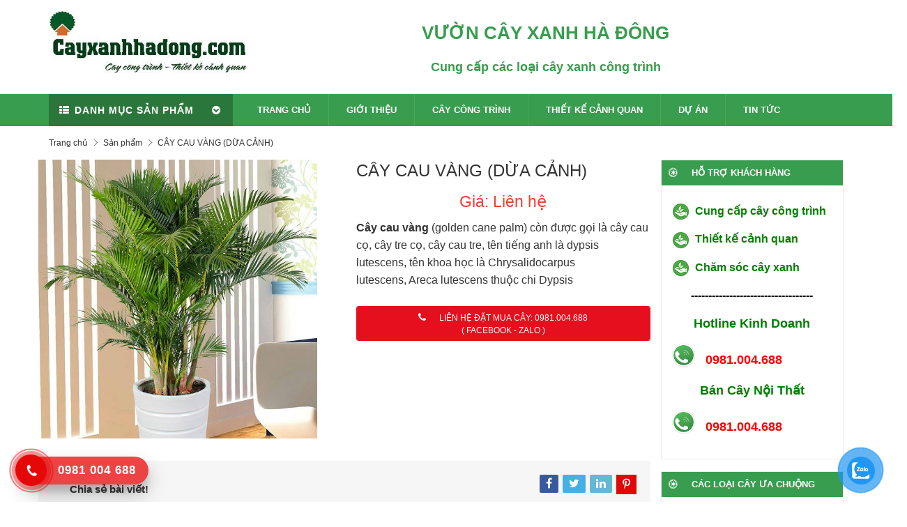

--- FILE ---
content_type: text/html; charset=UTF-8
request_url: https://cayxanhhadong.com/san-pham/cay-cau-vang-dua-canh
body_size: 18726
content:
<!DOCTYPE html>
<html lang="vi">
<head>
    <!-- Google Tag Manager -->
<script>(function(w,d,s,l,i){w[l]=w[l]||[];w[l].push({'gtm.start':
new Date().getTime(),event:'gtm.js'});var f=d.getElementsByTagName(s)[0],
j=d.createElement(s),dl=l!='dataLayer'?'&l='+l:'';j.async=true;j.src=
'https://www.googletagmanager.com/gtm.js?id='+i+dl;f.parentNode.insertBefore(j,f);
})(window,document,'script','dataLayer','GTM-WD6DQTSZ');</script>
<!-- End Google Tag Manager -->
	
	<meta charset="UTF-8">
	<meta name="viewport" content="width=device-width, initial-scale=1">
	<link rel="profile" href="https://gmpg.org/xfn/11">
	<link rel="pingback" href="https://cayxanhhadong.com/xmlrpc.php">
	<link rel="shortcut icon" href="https://cayxanhhadong.com/wp-content/uploads/2020/09/icon.png" />

	<meta name='robots' content='index, follow, max-image-preview:large, max-snippet:-1, max-video-preview:-1' />

	<!-- This site is optimized with the Yoast SEO plugin v21.6 - https://yoast.com/wordpress/plugins/seo/ -->
	<title>CÂY CAU VÀNG (DỪA CẢNH) - Vườn cây xanh Hà Đông 0986024688</title>
	<meta name="description" content="CÂY CAU VÀNG (DỪA CẢNH) - Cây cau vàng (golden cane palm) còn được gọi là cây cau cọ, cây tre cọ, cây cau tre, tên tiếng anh là dypsis lutescens, tên khoa học là Chrysalidocarpus lutescens, Areca lutescens thuộc chi Dypsis" />
	<link rel="canonical" href="https://cayxanhhadong.com/san-pham/cay-cau-vang-dua-canh" />
	<meta property="og:locale" content="vi_VN" />
	<meta property="og:type" content="article" />
	<meta property="og:title" content="CÂY CAU VÀNG (DỪA CẢNH) - Vườn cây xanh Hà Đông 0986024688" />
	<meta property="og:description" content="CÂY CAU VÀNG (DỪA CẢNH) - Cây cau vàng (golden cane palm) còn được gọi là cây cau cọ, cây tre cọ, cây cau tre, tên tiếng anh là dypsis lutescens, tên khoa học là Chrysalidocarpus lutescens, Areca lutescens thuộc chi Dypsis" />
	<meta property="og:url" content="https://cayxanhhadong.com/san-pham/cay-cau-vang-dua-canh" />
	<meta property="og:site_name" content="Vườn cây xanh Hà Đông 0986024688" />
	<meta property="article:modified_time" content="2019-07-21T22:57:25+00:00" />
	<meta property="og:image" content="https://cayxanhhadong.com/wp-content/uploads/2018/01/cay-cau-vang-cay-xanh-ha-dong.jpg" />
	<meta property="og:image:width" content="650" />
	<meta property="og:image:height" content="650" />
	<meta property="og:image:type" content="image/jpeg" />
	<meta name="twitter:card" content="summary_large_image" />
	<meta name="twitter:label1" content="Ước tính thời gian đọc" />
	<meta name="twitter:data1" content="2 phút" />
	<script type="application/ld+json" class="yoast-schema-graph">{"@context":"https://schema.org","@graph":[{"@type":"WebPage","@id":"https://cayxanhhadong.com/san-pham/cay-cau-vang-dua-canh","url":"https://cayxanhhadong.com/san-pham/cay-cau-vang-dua-canh","name":"CÂY CAU VÀNG (DỪA CẢNH) - Vườn cây xanh Hà Đông 0986024688","isPartOf":{"@id":"https://cayxanhhadong.com/#website"},"primaryImageOfPage":{"@id":"https://cayxanhhadong.com/san-pham/cay-cau-vang-dua-canh#primaryimage"},"image":{"@id":"https://cayxanhhadong.com/san-pham/cay-cau-vang-dua-canh#primaryimage"},"thumbnailUrl":"https://cayxanhhadong.com/wp-content/uploads/2018/01/cay-cau-vang-cay-xanh-ha-dong.jpg","datePublished":"2018-01-12T03:24:23+00:00","dateModified":"2019-07-21T22:57:25+00:00","description":"CÂY CAU VÀNG (DỪA CẢNH) - Cây cau vàng (golden cane palm) còn được gọi là cây cau cọ, cây tre cọ, cây cau tre, tên tiếng anh là dypsis lutescens, tên khoa học là Chrysalidocarpus lutescens, Areca lutescens thuộc chi Dypsis","breadcrumb":{"@id":"https://cayxanhhadong.com/san-pham/cay-cau-vang-dua-canh#breadcrumb"},"inLanguage":"vi","potentialAction":[{"@type":"ReadAction","target":["https://cayxanhhadong.com/san-pham/cay-cau-vang-dua-canh"]}]},{"@type":"ImageObject","inLanguage":"vi","@id":"https://cayxanhhadong.com/san-pham/cay-cau-vang-dua-canh#primaryimage","url":"https://cayxanhhadong.com/wp-content/uploads/2018/01/cay-cau-vang-cay-xanh-ha-dong.jpg","contentUrl":"https://cayxanhhadong.com/wp-content/uploads/2018/01/cay-cau-vang-cay-xanh-ha-dong.jpg","width":650,"height":650},{"@type":"BreadcrumbList","@id":"https://cayxanhhadong.com/san-pham/cay-cau-vang-dua-canh#breadcrumb","itemListElement":[{"@type":"ListItem","position":1,"name":"Home","item":"https://cayxanhhadong.com/"},{"@type":"ListItem","position":2,"name":"Sản phẩm","item":"https://cayxanhhadong.com/san-pham"},{"@type":"ListItem","position":3,"name":"CÂY CAU VÀNG (DỪA CẢNH)"}]},{"@type":"WebSite","@id":"https://cayxanhhadong.com/#website","url":"https://cayxanhhadong.com/","name":"Vườn cây xanh Hà Đông 0986024688","description":"","publisher":{"@id":"https://cayxanhhadong.com/#organization"},"potentialAction":[{"@type":"SearchAction","target":{"@type":"EntryPoint","urlTemplate":"https://cayxanhhadong.com/?s={search_term_string}"},"query-input":"required name=search_term_string"}],"inLanguage":"vi"},{"@type":"Organization","@id":"https://cayxanhhadong.com/#organization","name":"Công ty Cây Xanh Công Trình","url":"https://cayxanhhadong.com/","logo":{"@type":"ImageObject","inLanguage":"vi","@id":"https://cayxanhhadong.com/#/schema/logo/image/","url":"https://cayxanhhadong.com/wp-content/uploads/2017/05/dathongbao.png","contentUrl":"https://cayxanhhadong.com/wp-content/uploads/2017/05/dathongbao.png","width":256,"height":256,"caption":"Công ty Cây Xanh Công Trình"},"image":{"@id":"https://cayxanhhadong.com/#/schema/logo/image/"}}]}</script>
	<!-- / Yoast SEO plugin. -->


<script type="text/javascript">
/* <![CDATA[ */
window._wpemojiSettings = {"baseUrl":"https:\/\/s.w.org\/images\/core\/emoji\/14.0.0\/72x72\/","ext":".png","svgUrl":"https:\/\/s.w.org\/images\/core\/emoji\/14.0.0\/svg\/","svgExt":".svg","source":{"concatemoji":"https:\/\/cayxanhhadong.com\/wp-includes\/js\/wp-emoji-release.min.js?ver=bb270fba1988038f5680f75b7475565e"}};
/*! This file is auto-generated */
!function(i,n){var o,s,e;function c(e){try{var t={supportTests:e,timestamp:(new Date).valueOf()};sessionStorage.setItem(o,JSON.stringify(t))}catch(e){}}function p(e,t,n){e.clearRect(0,0,e.canvas.width,e.canvas.height),e.fillText(t,0,0);var t=new Uint32Array(e.getImageData(0,0,e.canvas.width,e.canvas.height).data),r=(e.clearRect(0,0,e.canvas.width,e.canvas.height),e.fillText(n,0,0),new Uint32Array(e.getImageData(0,0,e.canvas.width,e.canvas.height).data));return t.every(function(e,t){return e===r[t]})}function u(e,t,n){switch(t){case"flag":return n(e,"\ud83c\udff3\ufe0f\u200d\u26a7\ufe0f","\ud83c\udff3\ufe0f\u200b\u26a7\ufe0f")?!1:!n(e,"\ud83c\uddfa\ud83c\uddf3","\ud83c\uddfa\u200b\ud83c\uddf3")&&!n(e,"\ud83c\udff4\udb40\udc67\udb40\udc62\udb40\udc65\udb40\udc6e\udb40\udc67\udb40\udc7f","\ud83c\udff4\u200b\udb40\udc67\u200b\udb40\udc62\u200b\udb40\udc65\u200b\udb40\udc6e\u200b\udb40\udc67\u200b\udb40\udc7f");case"emoji":return!n(e,"\ud83e\udef1\ud83c\udffb\u200d\ud83e\udef2\ud83c\udfff","\ud83e\udef1\ud83c\udffb\u200b\ud83e\udef2\ud83c\udfff")}return!1}function f(e,t,n){var r="undefined"!=typeof WorkerGlobalScope&&self instanceof WorkerGlobalScope?new OffscreenCanvas(300,150):i.createElement("canvas"),a=r.getContext("2d",{willReadFrequently:!0}),o=(a.textBaseline="top",a.font="600 32px Arial",{});return e.forEach(function(e){o[e]=t(a,e,n)}),o}function t(e){var t=i.createElement("script");t.src=e,t.defer=!0,i.head.appendChild(t)}"undefined"!=typeof Promise&&(o="wpEmojiSettingsSupports",s=["flag","emoji"],n.supports={everything:!0,everythingExceptFlag:!0},e=new Promise(function(e){i.addEventListener("DOMContentLoaded",e,{once:!0})}),new Promise(function(t){var n=function(){try{var e=JSON.parse(sessionStorage.getItem(o));if("object"==typeof e&&"number"==typeof e.timestamp&&(new Date).valueOf()<e.timestamp+604800&&"object"==typeof e.supportTests)return e.supportTests}catch(e){}return null}();if(!n){if("undefined"!=typeof Worker&&"undefined"!=typeof OffscreenCanvas&&"undefined"!=typeof URL&&URL.createObjectURL&&"undefined"!=typeof Blob)try{var e="postMessage("+f.toString()+"("+[JSON.stringify(s),u.toString(),p.toString()].join(",")+"));",r=new Blob([e],{type:"text/javascript"}),a=new Worker(URL.createObjectURL(r),{name:"wpTestEmojiSupports"});return void(a.onmessage=function(e){c(n=e.data),a.terminate(),t(n)})}catch(e){}c(n=f(s,u,p))}t(n)}).then(function(e){for(var t in e)n.supports[t]=e[t],n.supports.everything=n.supports.everything&&n.supports[t],"flag"!==t&&(n.supports.everythingExceptFlag=n.supports.everythingExceptFlag&&n.supports[t]);n.supports.everythingExceptFlag=n.supports.everythingExceptFlag&&!n.supports.flag,n.DOMReady=!1,n.readyCallback=function(){n.DOMReady=!0}}).then(function(){return e}).then(function(){var e;n.supports.everything||(n.readyCallback(),(e=n.source||{}).concatemoji?t(e.concatemoji):e.wpemoji&&e.twemoji&&(t(e.twemoji),t(e.wpemoji)))}))}((window,document),window._wpemojiSettings);
/* ]]> */
</script>
<style id='wp-emoji-styles-inline-css' type='text/css'>

	img.wp-smiley, img.emoji {
		display: inline !important;
		border: none !important;
		box-shadow: none !important;
		height: 1em !important;
		width: 1em !important;
		margin: 0 0.07em !important;
		vertical-align: -0.1em !important;
		background: none !important;
		padding: 0 !important;
	}
</style>
<link rel='stylesheet' id='wp-block-library-css' href='https://cayxanhhadong.com/wp-includes/css/dist/block-library/style.min.css?ver=bb270fba1988038f5680f75b7475565e' type='text/css' media='all' />
<link rel='stylesheet' id='wc-blocks-vendors-style-css' href='https://cayxanhhadong.com/wp-content/plugins/woocommerce/packages/woocommerce-blocks/build/wc-blocks-vendors-style.css?ver=10.9.3' type='text/css' media='all' />
<link rel='stylesheet' id='wc-all-blocks-style-css' href='https://cayxanhhadong.com/wp-content/plugins/woocommerce/packages/woocommerce-blocks/build/wc-all-blocks-style.css?ver=10.9.3' type='text/css' media='all' />
<style id='classic-theme-styles-inline-css' type='text/css'>
/*! This file is auto-generated */
.wp-block-button__link{color:#fff;background-color:#32373c;border-radius:9999px;box-shadow:none;text-decoration:none;padding:calc(.667em + 2px) calc(1.333em + 2px);font-size:1.125em}.wp-block-file__button{background:#32373c;color:#fff;text-decoration:none}
</style>
<style id='global-styles-inline-css' type='text/css'>
body{--wp--preset--color--black: #000000;--wp--preset--color--cyan-bluish-gray: #abb8c3;--wp--preset--color--white: #ffffff;--wp--preset--color--pale-pink: #f78da7;--wp--preset--color--vivid-red: #cf2e2e;--wp--preset--color--luminous-vivid-orange: #ff6900;--wp--preset--color--luminous-vivid-amber: #fcb900;--wp--preset--color--light-green-cyan: #7bdcb5;--wp--preset--color--vivid-green-cyan: #00d084;--wp--preset--color--pale-cyan-blue: #8ed1fc;--wp--preset--color--vivid-cyan-blue: #0693e3;--wp--preset--color--vivid-purple: #9b51e0;--wp--preset--gradient--vivid-cyan-blue-to-vivid-purple: linear-gradient(135deg,rgba(6,147,227,1) 0%,rgb(155,81,224) 100%);--wp--preset--gradient--light-green-cyan-to-vivid-green-cyan: linear-gradient(135deg,rgb(122,220,180) 0%,rgb(0,208,130) 100%);--wp--preset--gradient--luminous-vivid-amber-to-luminous-vivid-orange: linear-gradient(135deg,rgba(252,185,0,1) 0%,rgba(255,105,0,1) 100%);--wp--preset--gradient--luminous-vivid-orange-to-vivid-red: linear-gradient(135deg,rgba(255,105,0,1) 0%,rgb(207,46,46) 100%);--wp--preset--gradient--very-light-gray-to-cyan-bluish-gray: linear-gradient(135deg,rgb(238,238,238) 0%,rgb(169,184,195) 100%);--wp--preset--gradient--cool-to-warm-spectrum: linear-gradient(135deg,rgb(74,234,220) 0%,rgb(151,120,209) 20%,rgb(207,42,186) 40%,rgb(238,44,130) 60%,rgb(251,105,98) 80%,rgb(254,248,76) 100%);--wp--preset--gradient--blush-light-purple: linear-gradient(135deg,rgb(255,206,236) 0%,rgb(152,150,240) 100%);--wp--preset--gradient--blush-bordeaux: linear-gradient(135deg,rgb(254,205,165) 0%,rgb(254,45,45) 50%,rgb(107,0,62) 100%);--wp--preset--gradient--luminous-dusk: linear-gradient(135deg,rgb(255,203,112) 0%,rgb(199,81,192) 50%,rgb(65,88,208) 100%);--wp--preset--gradient--pale-ocean: linear-gradient(135deg,rgb(255,245,203) 0%,rgb(182,227,212) 50%,rgb(51,167,181) 100%);--wp--preset--gradient--electric-grass: linear-gradient(135deg,rgb(202,248,128) 0%,rgb(113,206,126) 100%);--wp--preset--gradient--midnight: linear-gradient(135deg,rgb(2,3,129) 0%,rgb(40,116,252) 100%);--wp--preset--font-size--small: 13px;--wp--preset--font-size--medium: 20px;--wp--preset--font-size--large: 36px;--wp--preset--font-size--x-large: 42px;--wp--preset--spacing--20: 0.44rem;--wp--preset--spacing--30: 0.67rem;--wp--preset--spacing--40: 1rem;--wp--preset--spacing--50: 1.5rem;--wp--preset--spacing--60: 2.25rem;--wp--preset--spacing--70: 3.38rem;--wp--preset--spacing--80: 5.06rem;--wp--preset--shadow--natural: 6px 6px 9px rgba(0, 0, 0, 0.2);--wp--preset--shadow--deep: 12px 12px 50px rgba(0, 0, 0, 0.4);--wp--preset--shadow--sharp: 6px 6px 0px rgba(0, 0, 0, 0.2);--wp--preset--shadow--outlined: 6px 6px 0px -3px rgba(255, 255, 255, 1), 6px 6px rgba(0, 0, 0, 1);--wp--preset--shadow--crisp: 6px 6px 0px rgba(0, 0, 0, 1);}:where(.is-layout-flex){gap: 0.5em;}:where(.is-layout-grid){gap: 0.5em;}body .is-layout-flow > .alignleft{float: left;margin-inline-start: 0;margin-inline-end: 2em;}body .is-layout-flow > .alignright{float: right;margin-inline-start: 2em;margin-inline-end: 0;}body .is-layout-flow > .aligncenter{margin-left: auto !important;margin-right: auto !important;}body .is-layout-constrained > .alignleft{float: left;margin-inline-start: 0;margin-inline-end: 2em;}body .is-layout-constrained > .alignright{float: right;margin-inline-start: 2em;margin-inline-end: 0;}body .is-layout-constrained > .aligncenter{margin-left: auto !important;margin-right: auto !important;}body .is-layout-constrained > :where(:not(.alignleft):not(.alignright):not(.alignfull)){max-width: var(--wp--style--global--content-size);margin-left: auto !important;margin-right: auto !important;}body .is-layout-constrained > .alignwide{max-width: var(--wp--style--global--wide-size);}body .is-layout-flex{display: flex;}body .is-layout-flex{flex-wrap: wrap;align-items: center;}body .is-layout-flex > *{margin: 0;}body .is-layout-grid{display: grid;}body .is-layout-grid > *{margin: 0;}:where(.wp-block-columns.is-layout-flex){gap: 2em;}:where(.wp-block-columns.is-layout-grid){gap: 2em;}:where(.wp-block-post-template.is-layout-flex){gap: 1.25em;}:where(.wp-block-post-template.is-layout-grid){gap: 1.25em;}.has-black-color{color: var(--wp--preset--color--black) !important;}.has-cyan-bluish-gray-color{color: var(--wp--preset--color--cyan-bluish-gray) !important;}.has-white-color{color: var(--wp--preset--color--white) !important;}.has-pale-pink-color{color: var(--wp--preset--color--pale-pink) !important;}.has-vivid-red-color{color: var(--wp--preset--color--vivid-red) !important;}.has-luminous-vivid-orange-color{color: var(--wp--preset--color--luminous-vivid-orange) !important;}.has-luminous-vivid-amber-color{color: var(--wp--preset--color--luminous-vivid-amber) !important;}.has-light-green-cyan-color{color: var(--wp--preset--color--light-green-cyan) !important;}.has-vivid-green-cyan-color{color: var(--wp--preset--color--vivid-green-cyan) !important;}.has-pale-cyan-blue-color{color: var(--wp--preset--color--pale-cyan-blue) !important;}.has-vivid-cyan-blue-color{color: var(--wp--preset--color--vivid-cyan-blue) !important;}.has-vivid-purple-color{color: var(--wp--preset--color--vivid-purple) !important;}.has-black-background-color{background-color: var(--wp--preset--color--black) !important;}.has-cyan-bluish-gray-background-color{background-color: var(--wp--preset--color--cyan-bluish-gray) !important;}.has-white-background-color{background-color: var(--wp--preset--color--white) !important;}.has-pale-pink-background-color{background-color: var(--wp--preset--color--pale-pink) !important;}.has-vivid-red-background-color{background-color: var(--wp--preset--color--vivid-red) !important;}.has-luminous-vivid-orange-background-color{background-color: var(--wp--preset--color--luminous-vivid-orange) !important;}.has-luminous-vivid-amber-background-color{background-color: var(--wp--preset--color--luminous-vivid-amber) !important;}.has-light-green-cyan-background-color{background-color: var(--wp--preset--color--light-green-cyan) !important;}.has-vivid-green-cyan-background-color{background-color: var(--wp--preset--color--vivid-green-cyan) !important;}.has-pale-cyan-blue-background-color{background-color: var(--wp--preset--color--pale-cyan-blue) !important;}.has-vivid-cyan-blue-background-color{background-color: var(--wp--preset--color--vivid-cyan-blue) !important;}.has-vivid-purple-background-color{background-color: var(--wp--preset--color--vivid-purple) !important;}.has-black-border-color{border-color: var(--wp--preset--color--black) !important;}.has-cyan-bluish-gray-border-color{border-color: var(--wp--preset--color--cyan-bluish-gray) !important;}.has-white-border-color{border-color: var(--wp--preset--color--white) !important;}.has-pale-pink-border-color{border-color: var(--wp--preset--color--pale-pink) !important;}.has-vivid-red-border-color{border-color: var(--wp--preset--color--vivid-red) !important;}.has-luminous-vivid-orange-border-color{border-color: var(--wp--preset--color--luminous-vivid-orange) !important;}.has-luminous-vivid-amber-border-color{border-color: var(--wp--preset--color--luminous-vivid-amber) !important;}.has-light-green-cyan-border-color{border-color: var(--wp--preset--color--light-green-cyan) !important;}.has-vivid-green-cyan-border-color{border-color: var(--wp--preset--color--vivid-green-cyan) !important;}.has-pale-cyan-blue-border-color{border-color: var(--wp--preset--color--pale-cyan-blue) !important;}.has-vivid-cyan-blue-border-color{border-color: var(--wp--preset--color--vivid-cyan-blue) !important;}.has-vivid-purple-border-color{border-color: var(--wp--preset--color--vivid-purple) !important;}.has-vivid-cyan-blue-to-vivid-purple-gradient-background{background: var(--wp--preset--gradient--vivid-cyan-blue-to-vivid-purple) !important;}.has-light-green-cyan-to-vivid-green-cyan-gradient-background{background: var(--wp--preset--gradient--light-green-cyan-to-vivid-green-cyan) !important;}.has-luminous-vivid-amber-to-luminous-vivid-orange-gradient-background{background: var(--wp--preset--gradient--luminous-vivid-amber-to-luminous-vivid-orange) !important;}.has-luminous-vivid-orange-to-vivid-red-gradient-background{background: var(--wp--preset--gradient--luminous-vivid-orange-to-vivid-red) !important;}.has-very-light-gray-to-cyan-bluish-gray-gradient-background{background: var(--wp--preset--gradient--very-light-gray-to-cyan-bluish-gray) !important;}.has-cool-to-warm-spectrum-gradient-background{background: var(--wp--preset--gradient--cool-to-warm-spectrum) !important;}.has-blush-light-purple-gradient-background{background: var(--wp--preset--gradient--blush-light-purple) !important;}.has-blush-bordeaux-gradient-background{background: var(--wp--preset--gradient--blush-bordeaux) !important;}.has-luminous-dusk-gradient-background{background: var(--wp--preset--gradient--luminous-dusk) !important;}.has-pale-ocean-gradient-background{background: var(--wp--preset--gradient--pale-ocean) !important;}.has-electric-grass-gradient-background{background: var(--wp--preset--gradient--electric-grass) !important;}.has-midnight-gradient-background{background: var(--wp--preset--gradient--midnight) !important;}.has-small-font-size{font-size: var(--wp--preset--font-size--small) !important;}.has-medium-font-size{font-size: var(--wp--preset--font-size--medium) !important;}.has-large-font-size{font-size: var(--wp--preset--font-size--large) !important;}.has-x-large-font-size{font-size: var(--wp--preset--font-size--x-large) !important;}
.wp-block-navigation a:where(:not(.wp-element-button)){color: inherit;}
:where(.wp-block-post-template.is-layout-flex){gap: 1.25em;}:where(.wp-block-post-template.is-layout-grid){gap: 1.25em;}
:where(.wp-block-columns.is-layout-flex){gap: 2em;}:where(.wp-block-columns.is-layout-grid){gap: 2em;}
.wp-block-pullquote{font-size: 1.5em;line-height: 1.6;}
</style>
<link rel='stylesheet' id='woocommerce-layout-css' href='https://cayxanhhadong.com/wp-content/plugins/woocommerce/assets/css/woocommerce-layout.css?ver=8.1.1' type='text/css' media='all' />
<link rel='stylesheet' id='woocommerce-smallscreen-css' href='https://cayxanhhadong.com/wp-content/plugins/woocommerce/assets/css/woocommerce-smallscreen.css?ver=8.1.1' type='text/css' media='only screen and (max-width: 768px)' />
<link rel='stylesheet' id='woocommerce-general-css' href='https://cayxanhhadong.com/wp-content/plugins/woocommerce/assets/css/woocommerce.css?ver=8.1.1' type='text/css' media='all' />
<style id='woocommerce-inline-inline-css' type='text/css'>
.woocommerce form .form-row .required { visibility: visible; }
</style>
<link rel='stylesheet' id='pzf-style-css' href='https://cayxanhhadong.com/wp-content/plugins/button-contact-vr/css/style.css?ver=bb270fba1988038f5680f75b7475565e' type='text/css' media='all' />
<link rel='stylesheet' id='bootstrap-css' href='https://cayxanhhadong.com/wp-content/themes/webnet/css/bootstrap.min.css?ver=bb270fba1988038f5680f75b7475565e' type='text/css' media='all' />
<link rel='stylesheet' id='fontawesome-css' href='https://cayxanhhadong.com/wp-content/themes/webnet/css/font-awesome.min.css?ver=bb270fba1988038f5680f75b7475565e' type='text/css' media='all' />
<link rel='stylesheet' id='hrm-style-css' href='https://cayxanhhadong.com/wp-content/themes/webnet/style.css?ver=bb270fba1988038f5680f75b7475565e' type='text/css' media='all' />
<link rel='stylesheet' id='ywzm-prettyPhoto-css' href='//cayxanhhadong.com/wp-content/plugins/woocommerce/assets/css/prettyPhoto.css?ver=2.1.1' type='text/css' media='all' />
<style id='ywzm-prettyPhoto-inline-css' type='text/css'>

                    div.pp_woocommerce a.pp_contract, div.pp_woocommerce a.pp_expand{
                        content: unset !important;
                        background-color: white;
                        width: 25px;
                        height: 25px;
                        margin-top: 5px;
						margin-left: 5px;
                    }

                    div.pp_woocommerce a.pp_contract, div.pp_woocommerce a.pp_expand:hover{
                        background-color: white;
                    }
                     div.pp_woocommerce a.pp_contract, div.pp_woocommerce a.pp_contract:hover{
                        background-color: white;
                    }

                    a.pp_expand:before, a.pp_contract:before{
                    content: unset !important;
                    }

                     a.pp_expand .expand-button-hidden svg, a.pp_contract .expand-button-hidden svg{
                       width: 25px;
                       height: 25px;
                       padding: 5px;
					}

					.expand-button-hidden path{
                       fill: black;
					}

                    
</style>
<link rel='stylesheet' id='ywzm-magnifier-css' href='https://cayxanhhadong.com/wp-content/plugins/yith-woocommerce-zoom-magnifier/assets/css/yith_magnifier.css?ver=2.1.1' type='text/css' media='all' />
<link rel='stylesheet' id='ywzm_frontend-css' href='https://cayxanhhadong.com/wp-content/plugins/yith-woocommerce-zoom-magnifier/assets/css/frontend.css?ver=2.1.1' type='text/css' media='all' />
<style id='ywzm_frontend-inline-css' type='text/css'>

                    #slider-prev, #slider-next {
                        background-color: white;
                        border: 2px solid black;
                        width:25px !important;
                        height:25px !important;
                    }

                    .yith_slider_arrow span{
                        width:25px !important;
                        height:25px !important;
                    }
                    
                    #slider-prev:hover, #slider-next:hover {
                        background-color: white;
                        border: 2px solid black;
                    }
                    
                   .thumbnails.slider path:hover {
                        fill:black;
                    }
                    
                    .thumbnails.slider path {
                        fill:black;
                        width:25px !important;
                        height:25px !important;
                    }

                    .thumbnails.slider svg {
                       width: 22px;
                       height: 22px;
                    }

                    
                    div.pp_woocommerce a.yith_expand {
                     background-color: white;
                     width: 25px;
                     height: 25px;
                     top: 10px;
                     bottom: initial;
                     left: initial;
                     right: 10px;
                     border-radius: 0%;
                    }

                    .expand-button-hidden svg{
                       width: 25px;
                       height: 25px;
					}

					.expand-button-hidden path{
                       fill: black;
					}
                    
</style>
<script type="text/javascript" src="https://cayxanhhadong.com/wp-includes/js/jquery/jquery.min.js?ver=3.7.1" id="jquery-core-js"></script>
<script type="text/javascript" src="https://cayxanhhadong.com/wp-includes/js/jquery/jquery-migrate.min.js?ver=3.4.1" id="jquery-migrate-js"></script>
<link rel="https://api.w.org/" href="https://cayxanhhadong.com/wp-json/" /><link rel="alternate" type="application/json" href="https://cayxanhhadong.com/wp-json/wp/v2/product/1459" /><link rel="alternate" type="application/json+oembed" href="https://cayxanhhadong.com/wp-json/oembed/1.0/embed?url=https%3A%2F%2Fcayxanhhadong.com%2Fsan-pham%2Fcay-cau-vang-dua-canh" />
<link rel="alternate" type="text/xml+oembed" href="https://cayxanhhadong.com/wp-json/oembed/1.0/embed?url=https%3A%2F%2Fcayxanhhadong.com%2Fsan-pham%2Fcay-cau-vang-dua-canh&#038;format=xml" />
<style type='text/css' id='hrm-dynamic-css'>

</style>
<style type='text/css' id='quick-css'>
@media only screen and (max-width: 767px) {
    .product-nav {
        width: 90%;
        border-bottom: none !important;
    }
    .navbar-header.has-product-nav {
        width: 10%;
    }
    
    .navbar-header.has-product-nav .menu-contrl {
        margin-right: 0px !important;
    }
}

.post-meta span {
    margin-right: 10px;
    display: none;
}

.top-center-text {
    font-size: 19px;
    color: #389d4e;
    float: none;
    padding-left: 0px;
    font-weight: 600;
    margin-bottom: 0px;
}
.site-header .search-form {
    padding: 25px 0 0 0;
}
</style>

	<noscript><style>.woocommerce-product-gallery{ opacity: 1 !important; }</style></noscript>
	<!-- This website uses the Ultimate Social Comments plugin v1.4.8 - https://wordpress.org/plugins/ultimate-facebook-comments/ -->
<meta property="fb:app_id" content="833598547345641"/>
<style type="text/css">.fb-comments, .fb-comments span, .fb-comments span iframe[style] { min-width:100% !important; width:100% !important }</style>
<link rel="icon" href="https://cayxanhhadong.com/wp-content/uploads/2020/09/cropped-icon-32x32.png" sizes="32x32" />
<link rel="icon" href="https://cayxanhhadong.com/wp-content/uploads/2020/09/cropped-icon-192x192.png" sizes="192x192" />
<link rel="apple-touch-icon" href="https://cayxanhhadong.com/wp-content/uploads/2020/09/cropped-icon-180x180.png" />
<meta name="msapplication-TileImage" content="https://cayxanhhadong.com/wp-content/uploads/2020/09/cropped-icon-270x270.png" />
		<style type="text/css" id="wp-custom-css">
			div#ufc-comments {
    background: #efefef;
    padding: 18px 8px 18px 8px;
    margin-bottom: 20px;
}		</style>
		<style type="text/css" title="dynamic-css" class="options-output">.top-header, .top-header a{color:#ffffff;}.menu-responsive ul li a{color:#ffffff;}.menu-responsive ul li{border-top:px solid inherit;border-bottom:px solid inherit;border-left:px solid inherit;border-right:px solid inherit;}</style>
	
</head>
<body data-rsssl=1 class="product-template-default single single-product postid-1459 theme-webnet woocommerce woocommerce-page woocommerce-no-js">
	
	<!-- Google Tag Manager (noscript) -->
<noscript><iframe src="https://www.googletagmanager.com/ns.html?id=GTM-N8F2VP3"
height="0" width="0" style="display:none;visibility:hidden"></iframe></noscript>
<!-- End Google Tag Manager (noscript) -->
	
	<div class="menu-responsive-overlay"></div>
	<div class="menu-responsive hidden-lg">
		<div class="menu-close">
			<i class="fa fa-bars"></i>
			<span>Menu</span>
			<i class="fa fa-times"></i>
		</div>
		<div class="menu-main-menu-container"><ul id="menu-main-menu" class="menu"><li id="menu-item-10" class="menu-item menu-item-type-custom menu-item-object-custom menu-item-home menu-item-10"><a href="https://cayxanhhadong.com">TRANG CHỦ</a></li>
<li id="menu-item-11" class="menu-item menu-item-type-post_type menu-item-object-page menu-item-11"><a href="https://cayxanhhadong.com/gioi-thieu">GIỚI THIỆU</a></li>
<li id="menu-item-1772" class="menu-item menu-item-type-taxonomy menu-item-object-category menu-item-1772"><a href="https://cayxanhhadong.com/cay-cong-trinh">CÂY CÔNG TRÌNH</a></li>
<li id="menu-item-1542" class="menu-item menu-item-type-taxonomy menu-item-object-category menu-item-1542"><a href="https://cayxanhhadong.com/thiet-ke-canh-quan">THIẾT KẾ CẢNH QUAN</a></li>
<li id="menu-item-776" class="menu-item menu-item-type-taxonomy menu-item-object-category menu-item-776"><a href="https://cayxanhhadong.com/du-an">DỰ ÁN</a></li>
<li id="menu-item-763" class="menu-item menu-item-type-taxonomy menu-item-object-category menu-item-has-children menu-item-763"><a href="https://cayxanhhadong.com/tin-tuc">TIN TỨC</a>
<ul class="sub-menu">
	<li id="menu-item-777" class="menu-item menu-item-type-taxonomy menu-item-object-category menu-item-777"><a href="https://cayxanhhadong.com/tin-tuc/ban-tin-cay-xanh">BẢN TIN CÂY XANH</a></li>
	<li id="menu-item-779" class="menu-item menu-item-type-taxonomy menu-item-object-category menu-item-779"><a href="https://cayxanhhadong.com/tin-tuc/cham-soc-cay-xanh">CHĂM SÓC CÂY XANH</a></li>
</ul>
</li>
</ul></div>		</div>
		<div id="page" class="site">
					<header id="masthead" class="site-header clearfix" role="banner" style="background-image: url( )" >
						<div class="site-branding container">
			<div class="row">
				<div class="logo ">
																<p class="site-title">
							<a href="https://cayxanhhadong.com/" rel="home">
								<img class="img-responsive" src="https://cayxanhhadong.com/wp-content/uploads/2020/09/ilogo.jpg" style=" width:px">
							</a>
						</p>
									</div><!-- div.logo -->
				<div class="top-mid-right">
									<div class="top-center-text"><p style="text-align: center;"><span style="font-size: 26px;"><strong>VƯỜN CÂY XANH HÀ ĐÔNG</strong></span></p> <p style="text-align: center;"><span style="font-size: 18px;"><strong>Cung cấp các loại cây xanh công trình</strong></span></p></div>
									

										<div class="cart-header">
						<a class="cart-icon" href="https://cayxanhhadong.com/gio-hang" title="Cart">
						<i class="fa fa-shopping-cart" aria-hidden="true"></i>
						<!-- <span class="mini-cart-quantity-bag">[0]</span>
							<span class="mini-cart-text">Sản phẩm</span> -->
						</a>
						<div class="cart-container-list">
							

<ul class="cart_list product_list_widget ">

	
		<li class="empty">Chưa có sản phẩm trong giỏ hàng.</li>

	
</ul><!-- end product list -->


						</div>
					</div>

								</div>

				</div>
			</div><!-- .site-branding -->
			
			<div id="main-menu">
				<div class="container">
					<div class="row">
						<div class="main-menu-inner">
														<div class="product-nav">
								<h3 class="title-pr-nav">
									<i class="fa fa-th-list"></i>
									<span>Danh mục sản phẩm</span>
									<i class="fa fa-chevron-circle-down"></i>

								</h3>
								<div class="nav-pr-container">
									<div class="menu-danh-muc-san-pham-container"><ul id="menu-danh-muc-san-pham" class="menu"><li id="menu-item-734" class="menu-item menu-item-type-taxonomy menu-item-object-product_cat menu-item-734"><a rel="nofollow" href="https://cayxanhhadong.com/danh-muc/cay-xanh-cong-trinh">CÂY XANH CÔNG TRÌNH</a></li>
<li id="menu-item-739" class="menu-item menu-item-type-taxonomy menu-item-object-product_cat current-product-ancestor current-menu-parent current-product-parent menu-item-739"><a rel="nofollow" href="https://cayxanhhadong.com/danh-muc/cay-xanh-ngoai-that">CÂY XANH NGOẠI THẤT</a></li>
<li id="menu-item-740" class="menu-item menu-item-type-taxonomy menu-item-object-product_cat menu-item-740"><a rel="nofollow" href="https://cayxanhhadong.com/danh-muc/cay-xanh-noi-that">CÂY XANH NỘI THẤT</a></li>
<li id="menu-item-741" class="menu-item menu-item-type-taxonomy menu-item-object-product_cat menu-item-741"><a rel="nofollow" href="https://cayxanhhadong.com/danh-muc/cay-xanh-quy-hiem">CÂY XANH QUÝ HIẾM</a></li>
<li id="menu-item-742" class="menu-item menu-item-type-taxonomy menu-item-object-product_cat menu-item-742"><a rel="nofollow" href="https://cayxanhhadong.com/danh-muc/tham-co-hoa-la">THẢM CỎ HOA LÁ</a></li>
</ul></div>								</div>
							</div>
														<div class="navbar-header has-product-nav">
							<button class="menu-open menu-contrl"><i class="fa fa-bars"></i></button>
							<button class="menu-close-2 menu-contrl"><i class="fa fa-times"></i></button>
							<!-- <button  type="button" class="navbar-toggle collapsed" data-toggle="collapse" data-target="#site-navigation">
									<i class="fa fa-bars"></i>
								</button> -->
								<nav id="site-navigation" class="site-navigation  collapse navbar-collapse">
									<div class="menu-main-menu-container"><ul id="navigation" class="nav navbar-nav navbar-left"><li class="menu-item menu-item-type-custom menu-item-object-custom menu-item-home menu-item-10"><a href="https://cayxanhhadong.com">TRANG CHỦ</a></li>
<li class="menu-item menu-item-type-post_type menu-item-object-page menu-item-11"><a href="https://cayxanhhadong.com/gioi-thieu">GIỚI THIỆU</a></li>
<li class="menu-item menu-item-type-taxonomy menu-item-object-category menu-item-1772"><a href="https://cayxanhhadong.com/cay-cong-trinh">CÂY CÔNG TRÌNH</a></li>
<li class="menu-item menu-item-type-taxonomy menu-item-object-category menu-item-1542"><a href="https://cayxanhhadong.com/thiet-ke-canh-quan">THIẾT KẾ CẢNH QUAN</a></li>
<li class="menu-item menu-item-type-taxonomy menu-item-object-category menu-item-776"><a href="https://cayxanhhadong.com/du-an">DỰ ÁN</a></li>
<li class="menu-item menu-item-type-taxonomy menu-item-object-category menu-item-has-children menu-item-763"><a href="https://cayxanhhadong.com/tin-tuc">TIN TỨC</a>
<ul class="sub-menu">
	<li class="menu-item menu-item-type-taxonomy menu-item-object-category menu-item-777"><a href="https://cayxanhhadong.com/tin-tuc/ban-tin-cay-xanh">BẢN TIN CÂY XANH</a></li>
	<li class="menu-item menu-item-type-taxonomy menu-item-object-category menu-item-779"><a href="https://cayxanhhadong.com/tin-tuc/cham-soc-cay-xanh">CHĂM SÓC CÂY XANH</a></li>
</ul>
</li>
</ul></div>									</nav>
								</div>
							</div>
						</div>
					</div>
					</div><!-- /.main-menu -->

		</header><!-- #masthead -->

				<div id="content" class="site-content sidebar-right">
			<div class="container">
									<div class="hrm-breadcrums">
						<div id="crumbs"> <a href="https://cayxanhhadong.com">Trang chủ</a> <i class="fa fa-angle-double-right"></i> <a href="https://cayxanhhadong.com//san-pham/">Sản phẩm</a> <i class="fa fa-angle-double-right"></i> <span class="current">CÂY CAU VÀNG (DỪA CẢNH)</span></div>					</div>
								<div class="row"><div id="primary" class="content-area product-main col-md-9 col-left no-padding">
	<main id="main" class="site-main" role="main">
	<div id="primary" class="content-area"><main id="main" class="site-main" role="main"><nav class="woocommerce-breadcrumb"><a href="https://cayxanhhadong.com">Trang chủ</a>&nbsp;&#47;&nbsp;<a href="https://cayxanhhadong.com/san-pham">Sản phẩm</a>&nbsp;&#47;&nbsp;<a href="https://cayxanhhadong.com/danh-muc/cay-xanh-ngoai-that">Cây xanh ngoại thất</a>&nbsp;&#47;&nbsp;CÂY CAU VÀNG (DỪA CẢNH)</nav>
		
			
<div class="woocommerce-notices-wrapper"></div>
<div itemscope itemtype="http://schema.org/Product" id="product-1459" class="post-1459 product type-product status-publish has-post-thumbnail product_cat-cay-xanh-ngoai-that first instock shipping-taxable product-type-simple">

	<input type="hidden" id="yith_wczm_traffic_light" value="free">

<div class="images
">

	<div class="woocommerce-product-gallery__image "><a href="https://cayxanhhadong.com/wp-content/uploads/2018/01/cay-cau-vang-cay-xanh-ha-dong.jpg" itemprop="image" class="yith_magnifier_zoom woocommerce-main-image" title="cay-cau-vang-cay-xanh-ha-dong"><img width="400" height="400" src="https://cayxanhhadong.com/wp-content/uploads/2018/01/cay-cau-vang-cay-xanh-ha-dong-400x400.jpg" class="attachment-shop_single size-shop_single wp-post-image" alt="" decoding="async" fetchpriority="high" srcset="https://cayxanhhadong.com/wp-content/uploads/2018/01/cay-cau-vang-cay-xanh-ha-dong-400x400.jpg 400w, https://cayxanhhadong.com/wp-content/uploads/2018/01/cay-cau-vang-cay-xanh-ha-dong-300x300.jpg 300w, https://cayxanhhadong.com/wp-content/uploads/2018/01/cay-cau-vang-cay-xanh-ha-dong-100x100.jpg 100w, https://cayxanhhadong.com/wp-content/uploads/2018/01/cay-cau-vang-cay-xanh-ha-dong-600x600.jpg 600w, https://cayxanhhadong.com/wp-content/uploads/2018/01/cay-cau-vang-cay-xanh-ha-dong.jpg 650w" sizes="(max-width: 400px) 100vw, 400px" /></a></div>
	<div class="expand-button-hidden" style="display: none;">
	<svg width="19px" height="19px" viewBox="0 0 19 19" version="1.1" xmlns="http://www.w3.org/2000/svg" xmlns:xlink="http://www.w3.org/1999/xlink">
		<defs>
			<rect id="path-1" x="0" y="0" width="30" height="30"></rect>
		</defs>
		<g id="Page-1" stroke="none" stroke-width="1" fill="none" fill-rule="evenodd">
			<g id="Product-page---example-1" transform="translate(-940.000000, -1014.000000)">
				<g id="arrow-/-expand" transform="translate(934.500000, 1008.500000)">
					<mask id="mask-2" fill="white">
						<use xlink:href="#path-1"></use>
					</mask>
					<g id="arrow-/-expand-(Background/Mask)"></g>
					<path d="M21.25,8.75 L15,8.75 L15,6.25 L23.75,6.25 L23.740468,15.0000006 L21.25,15.0000006 L21.25,8.75 Z M8.75,21.25 L15,21.25 L15,23.75 L6.25,23.75 L6.25953334,14.9999988 L8.75,14.9999988 L8.75,21.25 Z" fill="#000000" mask="url(#mask-2)"></path>
				</g>
			</g>
		</g>
	</svg>
	</div>

	<div class="zoom-button-hidden" style="display: none;">
		<svg width="22px" height="22px" viewBox="0 0 22 22" version="1.1" xmlns="http://www.w3.org/2000/svg" xmlns:xlink="http://www.w3.org/1999/xlink">
			<defs>
				<rect id="path-1" x="0" y="0" width="30" height="30"></rect>
			</defs>
			<g id="Page-1" stroke="none" stroke-width="1" fill="none" fill-rule="evenodd">
				<g id="Product-page---example-1" transform="translate(-990.000000, -1013.000000)">
					<g id="edit-/-search" transform="translate(986.000000, 1010.000000)">
						<mask id="mask-2" fill="white">
							<use xlink:href="#path-1"></use>
						</mask>
						<g id="edit-/-search-(Background/Mask)"></g>
						<path d="M17.9704714,15.5960917 C20.0578816,12.6670864 19.7876957,8.57448101 17.1599138,5.94669908 C14.2309815,3.01776677 9.4822444,3.01776707 6.55331239,5.94669908 C3.62438008,8.87563139 3.62438008,13.6243683 6.55331239,16.5533006 C9.18109432,19.1810825 13.2736993,19.4512688 16.2027049,17.3638582 L23.3470976,24.5082521 L25.1148653,22.7404845 L17.9704714,15.5960917 C19.3620782,13.6434215 19.3620782,13.6434215 17.9704714,15.5960917 Z M15.3921473,7.71446586 C17.3447686,9.6670872 17.3447686,12.8329128 15.3921473,14.7855341 C13.4395258,16.7381556 10.273701,16.7381555 8.32107961,14.7855341 C6.36845812,12.8329127 6.36845812,9.66708735 8.32107961,7.71446586 C10.273701,5.76184452 13.4395258,5.76184437 15.3921473,7.71446586 C16.6938949,9.01621342 16.6938949,9.01621342 15.3921473,7.71446586 Z" fill="#000000" mask="url(#mask-2)"></path>
					</g>
				</g>
			</g>
		</svg>

	</div>


	
</div>


<script type="text/javascript" charset="utf-8">

	var yith_magnifier_options = {
		enableSlider: true,

				sliderOptions: {
			responsive: 'true',
			circular: true,
			infinite: true,
			direction: 'left',
			debug: false,
			auto: false,
			align: 'left',
			prev: {
				button: "#slider-prev",
				key: "left"
			},
			next: {
				button: "#slider-next",
				key: "right"
			},
			scroll: {
				items: 1,
				pauseOnHover: true
			},
			items: {
				visible: 3			}
		},

		

		
		showTitle: false,
		zoomWidth: 'auto',
		zoomHeight: 'auto',
		position: 'right',
		softFocus: false,
		adjustY: 0,
		disableRightClick: false,
		phoneBehavior: 'right',
		zoom_wrap_additional_css: '',
		lensOpacity: '0.5',
		loadingLabel: 'Đang tải...',
	};

</script>

	<div class="summary entry-summary">

		<h1 class="product_title entry-title">CÂY CAU VÀNG (DỪA CẢNH)</h1><div itemprop="offers" itemscope itemtype="http://schema.org/Offer" class=" price-block">

	<p class="price">Giá: Liên hệ</p>
    
	<meta itemprop="price" content="0" />
	<meta itemprop="priceCurrency" content="VND" />
	<link itemprop="availability" href="https://schema.org/InStock" />

</div>

<div itemprop="description">
	<p><strong>Cây cau vàng</strong> (golden cane palm) còn được gọi là cây cau cọ, cây tre cọ, cây cau tre, tên tiếng anh là dypsis lutescens, tên khoa học là Chrysalidocarpus lutescens, Areca lutescens thuộc chi Dypsis</p>
</div>
<div class="product_meta">

	
	
	<span class="posted_in">Danh mục: <a href="https://cayxanhhadong.com/danh-muc/cay-xanh-ngoai-that" rel="tag">Cây xanh ngoại thất</a></span>
	
	
</div>
		<div class="hrm_custom_price clearfix">

						
			<button class="btn btn-big button btn-dathang" data-toggle="modal" data-target="#myModal">
				<i class="fa fa-phone" aria-hidden="true"></i> <span style="color: #ffffff;"><a style="color: #ffffff;" href="tel:0981004688">LIÊN HỆ ĐẶT MUA CÂY: 0981.004.688</a></span><br><span>( FACEBOOK - <span style="color: #ffffff;"><a style="color: #ffffff;" href="https://zalo.me/0981004688" target="_blank" rel="noopener">ZALO</a></span> )</span>			</button>

			
			<!-- Modal dat hang -->
			<div class="modal fade dat-hang-nhanh-form" id="myModal" tabindex="-1" role="dialog" aria-labelledby="myModalLabel" aria-hidden="true">
				<div class="modal-dialog modal-lg">
					<div class="modal-content">
						<div class="modal-header">
							<button type="button" class="close" data-dismiss="modal"><span aria-hidden="true" style="font-size:30px">×</span><span class="sr-only">Close</span></button>
							<h4 class="modal-title" id="myModalLabel">ĐẶT MUA NHANH</h4><span>Vui lòng điền đầy đủ thông tin của Quý khách sau đó Click vào ĐẶT HÀNG</span>						</div>
						<div class="modal-body">
							<div class="row">
								<div class="col-xs-12 col-md-6">
									<div class="product-detail-order">

										
										<div class="thumb-product-order">
											<img src="https://cayxanhhadong.com/wp-content/uploads/2018/01/cay-cau-vang-cay-xanh-ha-dong.jpg" alt="CÂY CAU VÀNG (DỪA CẢNH)" class="img-responsive">										</div>

																			<h3 class="order-title"><a href="https://cayxanhhadong.com/san-pham/cay-cau-vang-dua-canh" title="CÂY CAU VÀNG (DỪA CẢNH)">CÂY CAU VÀNG (DỪA CẢNH)</a></h3>
									<p itemprop="price" class="price">Giá: Liên hệ</p>

									<meta itemprop="priceCurrency" content="VND" />
									<link itemprop="availability" href="https://schema.org/InStock" /><br>

									

								</div> <!-- end .product-detail-order -->
							</div>

							<div class="col-xs-12 col-md-6">


															</div>

						</div>
					</div>
				</div>
			</div>
		</div> <!-- end Modal dat hang -->

			</div>

	</div><!-- .summary -->
			<div class="hrm-social-share">
	<span class="share-text">Chia sẻ bài viết!</span>
	<ul class="hrm-share">
		            <li>
            	<a href="https://www.facebook.com/sharer/sharer.php?u=https://cayxanhhadong.com/san-pham/cay-cau-vang-dua-canh" class="facebook" target="_blank">
            		<i class="fa fa-facebook"></i>
            		<span>Facebook</span>
            	</a>
            </li>
		
		
		            <li>
                <a href="https://twitter.com/home?status=https://cayxanhhadong.com/san-pham/cay-cau-vang-dua-canh" class="twitter" target="_blank">
	                <i class="fa fa-twitter"></i>
	                <span>Twitter</span>
                </a>
            </li>
		
					<li>
				<a href="http://www.linkedin.com/shareArticle?mini=true&url=https://cayxanhhadong.com/san-pham/cay-cau-vang-dua-canh" class="linkedin" target="_blank">
					<i class="fa fa-linkedin"></i> 
					<span>LinkedIn</span>
				</a>
			</li>
		
		            <li class="pinterest">
                <div class="share-pin-origin">
                    <a href="//www.pinterest.com/pin/create/button/?url=https://cayxanhhadong.com/san-pham/cay-cau-vang-dua-canh&description=<strong>Cây cau vàng</strong> (golden cane palm) còn được gọi là cây cau cọ, cây tre cọ, cây cau tre, tên tiếng anh là dypsis lutescens, tên khoa học là Chrysalidocarpus lutescens, Areca lutescens thuộc chi Dypsis" data-pin-do="buttonPin" data-pin-config="beside"><img src="//assets.pinterest.com/images/pidgets/pinit_fg_en_rect_gray_20.png" /></a>
                    <!-- Please call pinit.js only once per page -->
                    <script type="text/javascript" async src="//assets.pinterest.com/js/pinit.js"></script>
                </div>
                <i class="fa fa-pinterest-p"></i> 
                <span class="share-pin-alt pinterest">Pinterest</span>
            </li>
			</ul>
</div>
		
	<div class="woocommerce-tabs wc-tabs-wrapper">
		<ul class="tabs wc-tabs">
							<li class="description_tab">
					<a href="#tab-description">Mô tả</a>
				</li>
					</ul>
					<div class="woocommerce-Tabs-panel woocommerce-Tabs-panel--description panel entry-content wc-tab" id="tab-description">
				<!--
  <h2>Product Description</h2>
 -->

<p><strong>Cây cau vàng</strong> được trồng chậu làm cây cảnh nội thất, trang trí trong nhà, trang trí văn phòng… hoặc làm cây ngoại cảnh, trồng ngoài trời, cây sân vườn để trang trí sân vườn…</p>
<p style="text-align: center;"><img decoding="async" class="aligncenter wp-image-2719 size-full" src="https://cayxanhhadong.com/wp-content/uploads/2018/01/cay-cau-vang-cay-xanh-ha-dong-1.jpg" alt="" width="500" height="603" srcset="https://cayxanhhadong.com/wp-content/uploads/2018/01/cay-cau-vang-cay-xanh-ha-dong-1.jpg 500w, https://cayxanhhadong.com/wp-content/uploads/2018/01/cay-cau-vang-cay-xanh-ha-dong-1-400x482.jpg 400w" sizes="(max-width: 500px) 100vw, 500px" /></p>
<p><strong>Cây cau vàng</strong> mang lại cho không gian sống của gia đình hay văn phòng làm việc của bạn một bầu không khí trong lành và mát mẻ, tạo nên cảm giác dễ chịu và thoải mái đối với trí não của bạn.</p>
<p><strong>Đặc điểm cây cau vàng</strong> : cây cau vàng là loài thực vật có hoa, một lá mầm. Mỗi một cây cau vàng khi đạt tới mức phát triển bình thường có thể cao từ 3 đến 6 mét. Lá cây thuộc loại lá kép, phần ngọn của cây được bao phủ bởi một lớp vỏ màu xanh và trắng, phần thân và gốc của cây chia làm nhiều đốt ngắn và có màu hơi ngả vàng, chính vì thế được gọi là cây cau vàng. Cau vàng ra hoa theo cụm, màu trắng sữa và thơm nhẹ. Quả cau vàng khi chín có màu vàng cam và có vị hơi ngọt, chát.</p>
<p style="text-align: center;"><img decoding="async" src="https://caycanhhaison.com/upload/ccv2_16948_1411436135.jpg" /></p>
<p style="text-align: left;"><strong>Đặc biệt cây cau vàng</strong> cùng với một số loài cây cảnh trong nhà khác có tác dụng đặc biệt trong việc hấp thụ xylene và toluene có trong không khí. Đây là những chất có hại đối với cơ thể con người, vì thế khi trồng cau vàng trong nhà bạn có thể yên tâm là những chất độc hại đó đã được cau vàng hấp thụ gần như toàn bộ</p>
<p><strong>Liên hệ đặt mua: </strong></p>
<p><span style="color: #0000ff;"><strong>Hotline</strong>:  </span>0986.024.688</p>
<p><strong><span style="color: #0000ff;">Địa chỉ:</span> </strong>  Phường Biên Giang – Hà Đông – Hà Nội</p>
<p><span style="color: #0000ff;"><strong>Email:</strong>    </span> <a href="/cdn-cgi/l/email-protection" class="__cf_email__" data-cfemail="1f7c7e66677e7177777e7b7071785f78727e7673317c7072">[email&#160;protected]</a></p>
<p><span style="color: #0000ff;"><strong>Website:</strong></span> <a href="https://cayxanhhadong.com/">Cayxanhhadong.com</a></p>
<p><span style="color: #0000ff;"><strong>Page:  </strong> </span>   fb.com/cayxanhhadong</p>
<div id="ufc-comments" class="ufc-comments ufc-comments-area" style="width:100%;"><div id="ufc-button-div" style="text-align: center; display: none;"><button id="ufc-button" class="btn button">Leave a Comment</button></div><div id="fbc-comments-div" class="fb-comments" data-notify="true" data-colorscheme="light" data-href="https://cayxanhhadong.com/san-pham/cay-cau-vang-dua-canh" data-numposts="10" data-order-by="social" data-width="100%"></div></div>			</div>
			</div>


	<section class="related products">

		<h2>Những sảm phẩm tương tự</h2>

		<div class="woocommerce-loop">
<ul class="products">

			
				<li class="post-1439 product type-product status-publish has-post-thumbnail product_cat-cay-xanh-ngoai-that first instock shipping-taxable product-type-simple">
	<div class="product-loop-inner">
	<div class="thumb-outter">
		<a href="https://cayxanhhadong.com/san-pham/cay-hoa-dai" class="woocommerce-LoopProduct-link woocommerce-loop-product__link">
		
<img width="300" height="300" src="https://cayxanhhadong.com/wp-content/uploads/2018/01/2116798533_db4dcd2e73_b-300x300.jpg" class="attachment-woocommerce_thumbnail size-woocommerce_thumbnail" alt="" decoding="async" srcset="https://cayxanhhadong.com/wp-content/uploads/2018/01/2116798533_db4dcd2e73_b-300x300.jpg 300w, https://cayxanhhadong.com/wp-content/uploads/2018/01/2116798533_db4dcd2e73_b-100x100.jpg 100w, https://cayxanhhadong.com/wp-content/uploads/2018/01/2116798533_db4dcd2e73_b-600x600.jpg 600w" sizes="(max-width: 300px) 100vw, 300px" />	<div class="link-to-product">
		<a class="link_a" rel="nofollow" href="https://cayxanhhadong.com/san-pham/cay-hoa-dai" title="CÂY HOA ĐẠI">Xem chi tiết</a>
	</div>
	</div>
	<div class="pr-loop-footer">
		<a href="https://cayxanhhadong.com/san-pham/cay-hoa-dai" title="CÂY HOA ĐẠI">
			<h2 class="woocommerce-loop-product__title">CÂY HOA ĐẠI</h2>		</a>

	<span class="price">Giá: Liên hệ</span>

	</a>
	</div>
</div>
</li>

			
				<li class="post-1422 product type-product status-publish has-post-thumbnail product_cat-cay-xanh-ngoai-that  instock shipping-taxable product-type-simple">
	<div class="product-loop-inner">
	<div class="thumb-outter">
		<a href="https://cayxanhhadong.com/san-pham/cay-ngau-tron" class="woocommerce-LoopProduct-link woocommerce-loop-product__link">
		
<img width="300" height="300" src="https://cayxanhhadong.com/wp-content/uploads/2018/01/cay-ngau-300x300.jpg" class="attachment-woocommerce_thumbnail size-woocommerce_thumbnail" alt="" decoding="async" loading="lazy" srcset="https://cayxanhhadong.com/wp-content/uploads/2018/01/cay-ngau-300x300.jpg 300w, https://cayxanhhadong.com/wp-content/uploads/2018/01/cay-ngau-100x100.jpg 100w" sizes="(max-width: 300px) 100vw, 300px" />	<div class="link-to-product">
		<a class="link_a" rel="nofollow" href="https://cayxanhhadong.com/san-pham/cay-ngau-tron" title="CÂY NGÂU TRÒN">Xem chi tiết</a>
	</div>
	</div>
	<div class="pr-loop-footer">
		<a href="https://cayxanhhadong.com/san-pham/cay-ngau-tron" title="CÂY NGÂU TRÒN">
			<h2 class="woocommerce-loop-product__title">CÂY NGÂU TRÒN</h2>		</a>

	<span class="price">Giá: Liên hệ</span>

	</a>
	</div>
</div>
</li>

			
				<li class="post-1420 product type-product status-publish has-post-thumbnail product_cat-cay-xanh-ngoai-that  instock shipping-taxable product-type-simple">
	<div class="product-loop-inner">
	<div class="thumb-outter">
		<a href="https://cayxanhhadong.com/san-pham/cay-huynh-anh" class="woocommerce-LoopProduct-link woocommerce-loop-product__link">
		
<img width="300" height="300" src="https://cayxanhhadong.com/wp-content/uploads/2018/01/cay-huynh-anh-hoa-vang-nghe-300x300.jpg" class="attachment-woocommerce_thumbnail size-woocommerce_thumbnail" alt="" decoding="async" loading="lazy" srcset="https://cayxanhhadong.com/wp-content/uploads/2018/01/cay-huynh-anh-hoa-vang-nghe-300x300.jpg 300w, https://cayxanhhadong.com/wp-content/uploads/2018/01/cay-huynh-anh-hoa-vang-nghe-100x100.jpg 100w" sizes="(max-width: 300px) 100vw, 300px" />	<div class="link-to-product">
		<a class="link_a" rel="nofollow" href="https://cayxanhhadong.com/san-pham/cay-huynh-anh" title="CÂY HUỲNH ANH">Xem chi tiết</a>
	</div>
	</div>
	<div class="pr-loop-footer">
		<a href="https://cayxanhhadong.com/san-pham/cay-huynh-anh" title="CÂY HUỲNH ANH">
			<h2 class="woocommerce-loop-product__title">CÂY HUỲNH ANH</h2>		</a>

	<span class="price">Giá: Liên hệ</span>

	</a>
	</div>
</div>
</li>

			
				<li class="post-1424 product type-product status-publish has-post-thumbnail product_cat-cay-xanh-ngoai-that last instock shipping-taxable product-type-simple">
	<div class="product-loop-inner">
	<div class="thumb-outter">
		<a href="https://cayxanhhadong.com/san-pham/cay-truc-dui-ga" class="woocommerce-LoopProduct-link woocommerce-loop-product__link">
		
<img width="300" height="300" src="https://cayxanhhadong.com/wp-content/uploads/2018/01/cay-truc-dui-ga-cay-xanh-ha-dong-300x300.jpg" class="attachment-woocommerce_thumbnail size-woocommerce_thumbnail" alt="" decoding="async" loading="lazy" srcset="https://cayxanhhadong.com/wp-content/uploads/2018/01/cay-truc-dui-ga-cay-xanh-ha-dong-300x300.jpg 300w, https://cayxanhhadong.com/wp-content/uploads/2018/01/cay-truc-dui-ga-cay-xanh-ha-dong-100x100.jpg 100w" sizes="(max-width: 300px) 100vw, 300px" />	<div class="link-to-product">
		<a class="link_a" rel="nofollow" href="https://cayxanhhadong.com/san-pham/cay-truc-dui-ga" title="CÂY TRÚC ĐÙI GÀ">Xem chi tiết</a>
	</div>
	</div>
	<div class="pr-loop-footer">
		<a href="https://cayxanhhadong.com/san-pham/cay-truc-dui-ga" title="CÂY TRÚC ĐÙI GÀ">
			<h2 class="woocommerce-loop-product__title">CÂY TRÚC ĐÙI GÀ</h2>		</a>

	<span class="price">Giá: Liên hệ</span>

	</a>
	</div>
</div>
</li>

			
				<li class="post-974 product type-product status-publish has-post-thumbnail product_cat-cay-hoa-ban product_cat-cay-xanh-cong-trinh product_cat-cay-xanh-ngoai-that product_tag-cay-ban-do product_tag-cay-ban-tim product_tag-cay-ban-trang product_tag-cay-hoa-ban product_tag-hoa-ban-tay-bac first instock shipping-taxable product-type-simple">
	<div class="product-loop-inner">
	<div class="thumb-outter">
		<a href="https://cayxanhhadong.com/san-pham/cay-ban-tay-bac" class="woocommerce-LoopProduct-link woocommerce-loop-product__link">
		
<img width="300" height="300" src="https://cayxanhhadong.com/wp-content/uploads/2017/10/hoa-ban-tay-bac-300x300.jpg" class="attachment-woocommerce_thumbnail size-woocommerce_thumbnail" alt="" decoding="async" loading="lazy" srcset="https://cayxanhhadong.com/wp-content/uploads/2017/10/hoa-ban-tay-bac-300x300.jpg 300w, https://cayxanhhadong.com/wp-content/uploads/2017/10/hoa-ban-tay-bac-100x100.jpg 100w" sizes="(max-width: 300px) 100vw, 300px" />	<div class="link-to-product">
		<a class="link_a" rel="nofollow" href="https://cayxanhhadong.com/san-pham/cay-ban-tay-bac" title="Cây Hoa Ban Tây Bắc">Xem chi tiết</a>
	</div>
	</div>
	<div class="pr-loop-footer">
		<a href="https://cayxanhhadong.com/san-pham/cay-ban-tay-bac" title="Cây Hoa Ban Tây Bắc">
			<h2 class="woocommerce-loop-product__title">Cây Hoa Ban Tây Bắc</h2>		</a>

	<span class="price">Giá: Liên hệ</span>

	</a>
	</div>
</div>
</li>

			
				<li class="post-1448 product type-product status-publish has-post-thumbnail product_cat-cay-xanh-ngoai-that  instock shipping-taxable product-type-simple">
	<div class="product-loop-inner">
	<div class="thumb-outter">
		<a href="https://cayxanhhadong.com/san-pham/truc-quan-tu" class="woocommerce-LoopProduct-link woocommerce-loop-product__link">
		
<img width="300" height="300" src="https://cayxanhhadong.com/wp-content/uploads/2018/01/cay-truc-quan-tu-cay-xanh-ha-dong-300x300.jpg" class="attachment-woocommerce_thumbnail size-woocommerce_thumbnail" alt="" decoding="async" loading="lazy" srcset="https://cayxanhhadong.com/wp-content/uploads/2018/01/cay-truc-quan-tu-cay-xanh-ha-dong-300x300.jpg 300w, https://cayxanhhadong.com/wp-content/uploads/2018/01/cay-truc-quan-tu-cay-xanh-ha-dong-100x100.jpg 100w, https://cayxanhhadong.com/wp-content/uploads/2018/01/cay-truc-quan-tu-cay-xanh-ha-dong-600x600.jpg 600w" sizes="(max-width: 300px) 100vw, 300px" />	<div class="link-to-product">
		<a class="link_a" rel="nofollow" href="https://cayxanhhadong.com/san-pham/truc-quan-tu" title="TRÚC QUÂN TỬ">Xem chi tiết</a>
	</div>
	</div>
	<div class="pr-loop-footer">
		<a href="https://cayxanhhadong.com/san-pham/truc-quan-tu" title="TRÚC QUÂN TỬ">
			<h2 class="woocommerce-loop-product__title">TRÚC QUÂN TỬ</h2>		</a>

	<span class="price">Giá: Liên hệ</span>

	</a>
	</div>
</div>
</li>

			
				<li class="post-1426 product type-product status-publish has-post-thumbnail product_cat-cay-xanh-ngoai-that  instock shipping-taxable product-type-simple">
	<div class="product-loop-inner">
	<div class="thumb-outter">
		<a href="https://cayxanhhadong.com/san-pham/cay-van-tue" class="woocommerce-LoopProduct-link woocommerce-loop-product__link">
		
<img width="300" height="300" src="https://cayxanhhadong.com/wp-content/uploads/2018/01/cay-van-tue-cay-xanh-ha-dong-1-300x300.jpg" class="attachment-woocommerce_thumbnail size-woocommerce_thumbnail" alt="" decoding="async" loading="lazy" srcset="https://cayxanhhadong.com/wp-content/uploads/2018/01/cay-van-tue-cay-xanh-ha-dong-1-300x300.jpg 300w, https://cayxanhhadong.com/wp-content/uploads/2018/01/cay-van-tue-cay-xanh-ha-dong-1-100x100.jpg 100w, https://cayxanhhadong.com/wp-content/uploads/2018/01/cay-van-tue-cay-xanh-ha-dong-1-600x600.jpg 600w" sizes="(max-width: 300px) 100vw, 300px" />	<div class="link-to-product">
		<a class="link_a" rel="nofollow" href="https://cayxanhhadong.com/san-pham/cay-van-tue" title="CÂY VẠN TUẾ">Xem chi tiết</a>
	</div>
	</div>
	<div class="pr-loop-footer">
		<a href="https://cayxanhhadong.com/san-pham/cay-van-tue" title="CÂY VẠN TUẾ">
			<h2 class="woocommerce-loop-product__title">CÂY VẠN TUẾ</h2>		</a>

	<span class="price">Giá: Liên hệ</span>

	</a>
	</div>
</div>
</li>

			
				<li class="post-944 product type-product status-publish has-post-thumbnail product_cat-cay-xanh-cong-trinh product_cat-cay-xanh-ngoai-that last instock shipping-taxable product-type-simple">
	<div class="product-loop-inner">
	<div class="thumb-outter">
		<a href="https://cayxanhhadong.com/san-pham/hong-co-sapa" class="woocommerce-LoopProduct-link woocommerce-loop-product__link">
		
<img width="300" height="300" src="https://cayxanhhadong.com/wp-content/uploads/2017/09/cay-hong-co-sa-pa-cay-xanh-ha-dong-1-300x300.jpg" class="attachment-woocommerce_thumbnail size-woocommerce_thumbnail" alt="" decoding="async" loading="lazy" srcset="https://cayxanhhadong.com/wp-content/uploads/2017/09/cay-hong-co-sa-pa-cay-xanh-ha-dong-1-300x300.jpg 300w, https://cayxanhhadong.com/wp-content/uploads/2017/09/cay-hong-co-sa-pa-cay-xanh-ha-dong-1-100x100.jpg 100w, https://cayxanhhadong.com/wp-content/uploads/2017/09/cay-hong-co-sa-pa-cay-xanh-ha-dong-1-600x600.jpg 600w" sizes="(max-width: 300px) 100vw, 300px" />	<div class="link-to-product">
		<a class="link_a" rel="nofollow" href="https://cayxanhhadong.com/san-pham/hong-co-sapa" title="CÂY HỒNG CỔ SAPA">Xem chi tiết</a>
	</div>
	</div>
	<div class="pr-loop-footer">
		<a href="https://cayxanhhadong.com/san-pham/hong-co-sapa" title="CÂY HỒNG CỔ SAPA">
			<h2 class="woocommerce-loop-product__title">CÂY HỒNG CỔ SAPA</h2>		</a>

	<span class="price">Giá: Liên hệ</span>

	</a>
	</div>
</div>
</li>

			
		</ul>
</div>
<!-- /.woocommerce-loop -->
	</section>


	<meta itemprop="url" content="https://cayxanhhadong.com/san-pham/cay-cau-vang-dua-canh" />

</div><!-- #product-1459 -->


		
	</main></div>		</main><!-- #main -->
	</div><!-- #primary -->
	
<aside id="secondary" class="widget-area col-md-3" role="complementary">
	<div id="text-10" class="widget widget_text"><div class="widget-top"><h3 class="widget-title">Hỗ trợ khách hàng</h3></div>			<div class="textwidget"></p>
<img class="size-full wp-image-809 alignnone" src="https://cayxanhhadong.com/wp-content/uploads/2017/05/icon1.png" alt="" width="25" height="25" />  <span style="color: #008000;"><strong>Cung cấp cây công trình</strong></span>
</p>
<img class="size-full wp-image-809 alignnone" src="https://cayxanhhadong.com/wp-content/uploads/2017/05/icon1.png" alt="" width="25" height="25" />  <strong><span style="color: #008000;">Thiết kế cảnh quan</span></strong>
</p>
<img class="size-full wp-image-809 alignnone" src="https://cayxanhhadong.com/wp-content/uploads/2017/05/icon1.png" alt="" width="25" height="25" />  <span style="color: #008000;"><strong>Chăm sóc cây xanh</strong></span>
</p>
<p style="text-align: center;"><strong>-----------------------------------</strong>
</p>
</h2>
<p style="text-align: center;"><span style="color: #008000; font-size: 18px;"><strong>Hotline Kinh Doanh</strong></span>
</p>
<h2 style="text-align: left;"><a href="tel:0981004688"><img class="wp-image-810 alignleft" src="https://cayxanhhadong.com/wp-content/uploads/2017/07/icon-phone-new.gif" alt="" width="33" height="33" /><strong><span style="font-size: 18px;"><span style="color: #ff0000;">0981.004.688</span></span></strong></a></h2>
<p style="text-align: center;"><span style="color: #008000; font-size: 18px;"><strong>Bán Cây Nội Thất</strong></span>
</p>
</p>
<h2 style="text-align: left;"><a href="tel:0981004688"><img class="wp-image-810 alignleft" src="https://cayxanhhadong.com/wp-content/uploads/2017/07/icon-phone-new.gif" alt="" width="33" height="33" /><strong><span style="font-size: 18px;"><span style="color: #ff0000;">0981.004.688</span></span></strong></a></h2>
</div>
		</div><div id="nav_menu-5" class="widget widget_nav_menu"><div class="widget-top"><h3 class="widget-title">Các loại cây ưa chuộng</h3></div><div class="menu-danh-muc-cay-mua-nhieu-container"><ul id="menu-danh-muc-cay-mua-nhieu" class="menu"><li id="menu-item-3160" class="menu-item menu-item-type-taxonomy menu-item-object-product_cat menu-item-3160"><a rel="nofollow" href="https://cayxanhhadong.com/danh-muc/cay-giang-huong">Cây Giáng Hương</a></li>
<li id="menu-item-3169" class="menu-item menu-item-type-taxonomy menu-item-object-product_cat menu-item-3169"><a rel="nofollow" href="https://cayxanhhadong.com/danh-muc/cay-sang">Cây Sang</a></li>
<li id="menu-item-3167" class="menu-item menu-item-type-taxonomy menu-item-object-product_cat menu-item-3167"><a rel="nofollow" href="https://cayxanhhadong.com/danh-muc/cay-ngoc-ky-lan">Cây Ngọc Kỳ Lân</a></li>
<li id="menu-item-3168" class="menu-item menu-item-type-taxonomy menu-item-object-product_cat menu-item-3168"><a rel="nofollow" href="https://cayxanhhadong.com/danh-muc/cay-sala">Cây Sala</a></li>
<li id="menu-item-3163" class="menu-item menu-item-type-taxonomy menu-item-object-product_cat menu-item-3163"><a rel="nofollow" href="https://cayxanhhadong.com/danh-muc/cay-hoa-ngoc-lan">Cây Hoa Ngọc Lan</a></li>
<li id="menu-item-3161" class="menu-item menu-item-type-taxonomy menu-item-object-product_cat menu-item-3161"><a rel="nofollow" href="https://cayxanhhadong.com/danh-muc/cay-hoa-ban">Cây Hoa Ban</a></li>
<li id="menu-item-3162" class="menu-item menu-item-type-taxonomy menu-item-object-product_cat menu-item-3162"><a rel="nofollow" href="https://cayxanhhadong.com/danh-muc/cay-hoang-lan">Cây Hoàng Lan</a></li>
<li id="menu-item-3170" class="menu-item menu-item-type-taxonomy menu-item-object-product_cat menu-item-3170"><a rel="nofollow" href="https://cayxanhhadong.com/danh-muc/cay-vu-sua">Cây Vú Sữa</a></li>
<li id="menu-item-3159" class="menu-item menu-item-type-taxonomy menu-item-object-product_cat menu-item-3159"><a rel="nofollow" href="https://cayxanhhadong.com/danh-muc/cay-chay">Cây Chay</a></li>
<li id="menu-item-3158" class="menu-item menu-item-type-taxonomy menu-item-object-product_cat menu-item-3158"><a rel="nofollow" href="https://cayxanhhadong.com/danh-muc/cay-buoi">Cây Bưởi</a></li>
<li id="menu-item-3164" class="menu-item menu-item-type-taxonomy menu-item-object-product_cat menu-item-3164"><a rel="nofollow" href="https://cayxanhhadong.com/danh-muc/cay-khe">Cây Khế</a></li>
<li id="menu-item-3166" class="menu-item menu-item-type-taxonomy menu-item-object-product_cat menu-item-3166"><a rel="nofollow" href="https://cayxanhhadong.com/danh-muc/cay-mit">Cây Mít</a></li>
<li id="menu-item-3171" class="menu-item menu-item-type-taxonomy menu-item-object-product_cat menu-item-3171"><a rel="nofollow" href="https://cayxanhhadong.com/danh-muc/cay-xoai">Cây Xoài</a></li>
<li id="menu-item-3165" class="menu-item menu-item-type-taxonomy menu-item-object-product_cat menu-item-3165"><a rel="nofollow" href="https://cayxanhhadong.com/danh-muc/cay-long-nao">Cây Long Não</a></li>
<li id="menu-item-3157" class="menu-item menu-item-type-taxonomy menu-item-object-product_cat menu-item-3157"><a rel="nofollow" href="https://cayxanhhadong.com/danh-muc/cay-bang-dai-loan">Cây Bàng Đài Loan</a></li>
</ul></div></div><div id="nav_menu-4" class="widget widget_nav_menu"><div class="widget-top"><h3 class="widget-title">DANH MỤC SẢN PHẨM</h3></div><div class="menu-danh-muc-san-pham-container"><ul id="menu-danh-muc-san-pham-1" class="menu"><li class="menu-item menu-item-type-taxonomy menu-item-object-product_cat menu-item-734"><a rel="nofollow" href="https://cayxanhhadong.com/danh-muc/cay-xanh-cong-trinh">CÂY XANH CÔNG TRÌNH</a></li>
<li class="menu-item menu-item-type-taxonomy menu-item-object-product_cat current-product-ancestor current-menu-parent current-product-parent menu-item-739"><a rel="nofollow" href="https://cayxanhhadong.com/danh-muc/cay-xanh-ngoai-that">CÂY XANH NGOẠI THẤT</a></li>
<li class="menu-item menu-item-type-taxonomy menu-item-object-product_cat menu-item-740"><a rel="nofollow" href="https://cayxanhhadong.com/danh-muc/cay-xanh-noi-that">CÂY XANH NỘI THẤT</a></li>
<li class="menu-item menu-item-type-taxonomy menu-item-object-product_cat menu-item-741"><a rel="nofollow" href="https://cayxanhhadong.com/danh-muc/cay-xanh-quy-hiem">CÂY XANH QUÝ HIẾM</a></li>
<li class="menu-item menu-item-type-taxonomy menu-item-object-product_cat menu-item-742"><a rel="nofollow" href="https://cayxanhhadong.com/danh-muc/tham-co-hoa-la">THẢM CỎ HOA LÁ</a></li>
</ul></div></div><div id="hrm-recent-posts-widget-4" class="widget hrm-recent-posts-widget"><div class="widget-top"><h3 class="widget-title">DỊCH VỤ CÂY XANH</h3></div>		<div class="list-post-ct">
						<article class="hrm-recent-post ">
				<a class="hrm-thumb" href="https://cayxanhhadong.com/dich-vu-dat-hang/cat-tia-di-doi-cay-xanh.html" title="Dịch vụ cắt tỉa di dời cây xanh"><img src="https://cayxanhhadong.com/wp-content/uploads/2018/04/IMG_1963-1-500x330.jpg" alt="Dịch vụ cắt tỉa di dời cây xanh"></a>				<div class="hrm-text">
					<a class="hrm-title" href="https://cayxanhhadong.com/dich-vu-dat-hang/cat-tia-di-doi-cay-xanh.html" title="Đuờng dẫn đến Dịch vụ cắt tỉa di dời cây xanh" rel="bookmark">Dịch vụ cắt tỉa di dời cây xanh</a>
					<div class="date-detail">
											</div>
				</div>
			</article>
						<article class="hrm-recent-post ">
				<a class="hrm-thumb" href="https://cayxanhhadong.com/dich-vu-dat-hang/dich-vu-cay-xanh.html" title="Dịch vụ cây xanh"><img src="https://cayxanhhadong.com/wp-content/uploads/2019/03/ban-cay-cong-trinh-12-500x330.jpg" alt="Dịch vụ cây xanh"></a>				<div class="hrm-text">
					<a class="hrm-title" href="https://cayxanhhadong.com/dich-vu-dat-hang/dich-vu-cay-xanh.html" title="Đuờng dẫn đến Dịch vụ cây xanh" rel="bookmark">Dịch vụ cây xanh</a>
					<div class="date-detail">
											</div>
				</div>
			</article>
					</div>
		</div><div id="hrm-recent-posts-widget-2" class="widget hrm-recent-posts-widget"><div class="widget-top"><h3 class="widget-title">DỰ ÁN TIÊU BIỂU</h3></div>		<div class="list-post-ct">
						<article class="hrm-recent-post ">
				<a class="hrm-thumb" href="https://cayxanhhadong.com/du-an/cay-cay-buoi-vu-sua-long-lao-trung-ga-tai-biet-thu-khu-thi-lac-hong-phuc-pho-noi-hung-yen.html" title="Cây me, Cây bưởi, Vú sữa, Long lão, Trứng gà tại biệt thự khu đô thị Lạc Hồng Phúc, Phố Nối &#8211; Hưng Yên"><img src="https://cayxanhhadong.com/wp-content/uploads/2019/04/1-15-500x330.jpg" alt="Cây me, Cây bưởi, Vú sữa, Long lão, Trứng gà tại biệt thự khu đô thị Lạc Hồng Phúc, Phố Nối &#8211; Hưng Yên"></a>				<div class="hrm-text">
					<a class="hrm-title" href="https://cayxanhhadong.com/du-an/cay-cay-buoi-vu-sua-long-lao-trung-ga-tai-biet-thu-khu-thi-lac-hong-phuc-pho-noi-hung-yen.html" title="Đuờng dẫn đến Cây me, Cây bưởi, Vú sữa, Long lão, Trứng gà tại biệt thự khu đô thị Lạc Hồng Phúc, Phố Nối &#8211; Hưng Yên" rel="bookmark">Cây me, Cây bưởi, Vú sữa, Long lão, Trứng gà tại biệt thự khu đô thị Lạc Hồng Phúc, Phố Nối &#8211; Hưng Yên</a>
					<div class="date-detail">
											</div>
				</div>
			</article>
						<article class="hrm-recent-post ">
				<a class="hrm-thumb" href="https://cayxanhhadong.com/du-an/trong-cay-tai-nha-tho-ho-tp-nam-dinh.html" title="Trồng cây tại nhà thờ họ Tp.Nam Định"><img src="https://cayxanhhadong.com/wp-content/uploads/2019/04/1-14-500x330.jpg" alt="Trồng cây tại nhà thờ họ Tp.Nam Định"></a>				<div class="hrm-text">
					<a class="hrm-title" href="https://cayxanhhadong.com/du-an/trong-cay-tai-nha-tho-ho-tp-nam-dinh.html" title="Đuờng dẫn đến Trồng cây tại nhà thờ họ Tp.Nam Định" rel="bookmark">Trồng cây tại nhà thờ họ Tp.Nam Định</a>
					<div class="date-detail">
											</div>
				</div>
			</article>
						<article class="hrm-recent-post ">
				<a class="hrm-thumb" href="https://cayxanhhadong.com/du-an/trong-cay-tai-chua-tan-hai-dan-phuong.html" title="Trồng cây tại chùa Tân Hải &#8211; Đan Phượng"><img src="https://cayxanhhadong.com/wp-content/uploads/2019/04/1-13-500x330.jpg" alt="Trồng cây tại chùa Tân Hải &#8211; Đan Phượng"></a>				<div class="hrm-text">
					<a class="hrm-title" href="https://cayxanhhadong.com/du-an/trong-cay-tai-chua-tan-hai-dan-phuong.html" title="Đuờng dẫn đến Trồng cây tại chùa Tân Hải &#8211; Đan Phượng" rel="bookmark">Trồng cây tại chùa Tân Hải &#8211; Đan Phượng</a>
					<div class="date-detail">
											</div>
				</div>
			</article>
					</div>
		</div></aside><!-- #secondary -->

			</div><!-- .row -->
		</div><!-- .container -->
	</div><!-- #content -->
	
	
	<footer id="colophon" class="site-footer" role="contentinfo">
					<div class="footer-top">
				<div class="container">
					<div class="row">

						<div class="footer-widget-section-left col-md-4">
							<div id="hrm-contact-widget-3" class="widget hrm-contact-widget"><div class="widget-top"><h3 class="widget-title">CÔNG TY CÂY XANH HÀ ĐÔNG</h3></div>		<div id="address-box">

		
		<div id="address-list">
						<div class="info-item address">
					<i class="fa fa-home"></i>
				<div class="tit-contain">Phường Biên Giang - Hà Đông - Hà Nội</div>
			</div>
						<div class="info-item phone">
					<i class="fa fa-phone"></i>
				<div class="tit-contain"><a href="tel:0981.004.688" title="0981.004.688">0981.004.688</a></div>
			</div>
						<div class="info-item email">
					<i class="fa fa-envelope"></i>
				<div class="tit-contain"><a href="/cdn-cgi/l/email-protection#5536342c2d343b3d3d34313a3b32153238343c397b363a38" title="cayxanhhadong@gmail.com"><span class="__cf_email__" data-cfemail="7112100809101f191910151e1f1631161c10181d5f121e1c">[email&#160;protected]</span></a></div>
			</div>
						<div class="info-item website">
					<i class="fa fa-globe"></i>
				<div class="tit-contain"><a href="https://cayxanhhadong.com" title="website">https://cayxanhhadong.com</a></div>
			</div>
						<div class="info-item facebook">
					<i class="fa fa-facebook-official"></i>
				<div class="tit-contain"><a href="https://www.facebook.com/cayxanhhadong" title="facebook">https://www.facebook.com/cayxanhhadong</a></div>
			</div>
					</div>
	</div>
		</div>
						</div><!--end .footer-widget-section-left-->

						<div class="footer-widget-section-right col-md-8">
														<div id="footer-sidebar-2" class="footer-sidebar col-md-4 col-sm-6">
								<div id="nav_menu-3" class="widget widget_nav_menu"><div class="widget-top"><h3 class="widget-title">DỊCH VỤ CÂY XANH</h3></div><div class="menu-danh-muc-san-pham-container"><ul id="menu-danh-muc-san-pham-2" class="menu"><li class="menu-item menu-item-type-taxonomy menu-item-object-product_cat menu-item-734"><a rel="nofollow" href="https://cayxanhhadong.com/danh-muc/cay-xanh-cong-trinh">CÂY XANH CÔNG TRÌNH</a></li>
<li class="menu-item menu-item-type-taxonomy menu-item-object-product_cat current-product-ancestor current-menu-parent current-product-parent menu-item-739"><a rel="nofollow" href="https://cayxanhhadong.com/danh-muc/cay-xanh-ngoai-that">CÂY XANH NGOẠI THẤT</a></li>
<li class="menu-item menu-item-type-taxonomy menu-item-object-product_cat menu-item-740"><a rel="nofollow" href="https://cayxanhhadong.com/danh-muc/cay-xanh-noi-that">CÂY XANH NỘI THẤT</a></li>
<li class="menu-item menu-item-type-taxonomy menu-item-object-product_cat menu-item-741"><a rel="nofollow" href="https://cayxanhhadong.com/danh-muc/cay-xanh-quy-hiem">CÂY XANH QUÝ HIẾM</a></li>
<li class="menu-item menu-item-type-taxonomy menu-item-object-product_cat menu-item-742"><a rel="nofollow" href="https://cayxanhhadong.com/danh-muc/tham-co-hoa-la">THẢM CỎ HOA LÁ</a></li>
</ul></div></div>							</div>
														<div id="footer-sidebar-3" class="footer-sidebar col-md-4 col-sm-6">
								<div id="social_links-widget-2" class="widget social_links"><div class="widget-top"><h3 class="widget-title">MẠNG XÃ HỘI</h3></div>		<div class="hrm-social-networks boxed-icons">
			<style type="text/css" media="screen"> .hrm-social-network-icon {;} </style>						<a class="hrm-social-network-icon hrm-facebook hrm-icon-facebook" href="https://www.facebook.com/cayxanhhadong" title="Facebook"  rel="nofollow" target="_blank" style="border-radius:50%;padding:0;font-size:16px;color:#fff;background-color:#3b5998;border-color:#3b5998;"><i class="fa fa-facebook"></i></a>
											<a class="hrm-social-network-icon hrm-google-plus hrm-icon-google-plus" href="#" title="Google-plus"  rel="nofollow" target="_blank" style="border-radius:50%;padding:0;font-size:16px;color:#fff;background-color:#dd4b39;border-color:#dd4b39;"><i class="fa fa-google-plus"></i></a>
											<a class="hrm-social-network-icon hrm-skype hrm-icon-skype" href="#" title="Skype"  rel="nofollow" target="_blank" style="border-radius:50%;padding:0;font-size:16px;color:#fff;background-color:#00aff0;border-color:#00aff0;"><i class="fa fa-skype"></i></a>
											<a class="hrm-social-network-icon hrm-youtube hrm-icon-youtube" href="#" title="Youtube"  rel="nofollow" target="_blank" style="border-radius:50%;padding:0;font-size:16px;color:#fff;background-color:#55acee;border-color:#55acee;"><i class="fa fa-youtube"></i></a>
											<a class="hrm-social-network-icon hrm-pinterest hrm-icon-pinterest" href="#" title="Pinterest"  rel="nofollow" target="_blank" style="border-radius:50%;padding:0;font-size:16px;color:#fff;background-color:#bb0000;border-color:#bb0000;"><i class="fa fa-pinterest"></i></a>
							</div>

		</div><div id="text-11" class="widget widget_text">			<div class="textwidget">Hãy theo dõi CÂY XANH HÀ ĐÔNG trên các trang mạng xã hội để cập nhật những sản phẩm mới nhất</div>
		</div>							</div>
							

						</div><!--end .footer-widget-section-right-->

					</div>
				</div>
			</div><!-- footer-top -->
				<div class="footer-bottom">
			<div class="container">
				<div class="row">
					<div class="site-info ">© Copyright 2026 | Bản quyền thuộc về <a href="https://cayxanhhadong.com" title="Cây xanh Hà Đông">https://cayxanhhadong.com</a>
<a href="//www.dmca.com/Protection/Status.aspx?ID=28bd40d5-86e9-447d-b4d9-ed01520eb5d2" title="DMCA.com Protection Status" class="dmca-badge"> <img src ="https://images.dmca.com/Badges/dmca_protected_sml_120n.png?ID=28bd40d5-86e9-447d-b4d9-ed01520eb5d2"  alt="DMCA.com Protection Status" /></a>  <script data-cfasync="false" src="/cdn-cgi/scripts/5c5dd728/cloudflare-static/email-decode.min.js"></script><script src="https://images.dmca.com/Badges/DMCABadgeHelper.min.js"> </script></div>
				</div>
			</div>
		</div>
	</footer><!-- #colophon -->
</div><!-- #page -->


	<div id="topcontrol" class="icon-up-open" title="Scroll To Top">
		<i class="fa fa-angle-up"></i>
	</div>
		<!-- if gom all in one show -->
				<div id="button-contact-vr" class="">
			<div id="gom-all-in-one"><!-- v3 -->
				
								
				
				
				
				
				
								
								
								
				
								<!-- zalo -->
				<div id="zalo-vr" class="button-contact">
					<div class="phone-vr">
						<div class="phone-vr-circle-fill"></div>
						<div class="phone-vr-img-circle">
							<a target="_blank" href="https://zalo.me/0981004688">				
								<img alt="Zalo" src="https://cayxanhhadong.com/wp-content/plugins/button-contact-vr/img/zalo.png" />
							</a>
						</div>
					</div>
					</div>
				<!-- end zalo -->
				
				
															</div><!-- end v3 class gom-all-in-one -->

			
		</div>
<!-- popup form -->
<div id="popup-form-contact-vr">
	<div class="bg-popup-vr"></div>
	<div class="content-popup-vr" id="loco-" style=" ">
		
		<div class="content-popup-div-vr">
									
		</div>	

		
		<div class="close-popup-vr">x</div>
	</div>
</div>

<!-- Add custom css and js -->
	<style type="text/css">
			</style>
	<!-- end Add custom css and js -->
<!-- popup showroom -->
<div id="popup-showroom-vr">
	<div class="bg-popup-vr"></div>
	<div class="content-popup-vr" id="loco-" style=" ">
		
		<div class="content-popup-div-vr">
						
		</div>	
		<div class="close-popup-vr">x</div>
	</div>
</div>

<script type="text/javascript">
	jQuery(document).ready(function($){
	    $('#all-in-one-vr').click(function(){
		    $('#button-contact-vr').toggleClass('active');
		})
	    $('#contact-form-vr').click(function(){
		    $('#popup-form-contact-vr').addClass('active');
		})
		$('div#popup-form-contact-vr .bg-popup-vr,div#popup-form-contact-vr .content-popup-vr .close-popup-vr').click(function(){
			$('#popup-form-contact-vr').removeClass('active');
		})
	    $('#contact-showroom').click(function(){
		    $('#popup-showroom-vr').addClass('active');
		})
		$('div#popup-showroom-vr .bg-popup-vr,.content-popup-vr .close-popup-vr').click(function(){
			$('#popup-showroom-vr').removeClass('active');
		})
	});
</script>
<!-- end popup form -->

			<!-- Facebook Messenger -->
			
		
							<!-- color phone -->
				<style>
					.phone-bar a,#phone-vr .phone-vr-circle-fill,#phone-vr .phone-vr-img-circle,#phone-vr .phone-bar a {
					    background-color: #dd003b;
					}
					#phone-vr .phone-vr-circle-fill {
					    opacity: 0.7;box-shadow: 0 0 0 0 #dd003b;
					}
					.phone-bar2 a,#phone-vr2 .phone-vr-circle-fill,#phone-vr2 .phone-vr-img-circle,#phone-vr2 .phone-bar a {
					    background-color: ;
					}
					#phone-vr2 .phone-vr-circle-fill {
					    opacity: 0.7;box-shadow: 0 0 0 0 ;
					}
					.phone-bar3 a,#phone-vr3 .phone-vr-circle-fill,#phone-vr3 .phone-vr-img-circle,#phone-vr3 .phone-bar a {
					    background-color: ;
					}
					#phone-vr3 .phone-vr-circle-fill {
					    opacity: 0.7;box-shadow: 0 0 0 0 ;
					}
				</style>
				<!-- color phone -->
					
			
		
		
				
		
				<!-- location left right -->
		<style>
			#button-contact-vr {right:0;}
			.phone-bar a {left: auto;right: 30px;padding: 8px 55px 7px 15px;}
			#button-contact-vr.active #gom-all-in-one .button-contact {margin-left: 100%;}
		</style>
			
		
		
					<script type="text/javascript">
		(function () {
			var c = document.body.className;
			c = c.replace(/woocommerce-no-js/, 'woocommerce-js');
			document.body.className = c;
		})();
	</script>
	<script type="text/javascript" id="ufc-frontend-script-js-extra">
/* <![CDATA[ */
var ufc_frontend_ajax_data = {"ajaxurl":"https:\/\/cayxanhhadong.com\/wp-admin\/admin-ajax.php","permalink":"https:\/\/cayxanhhadong.com\/san-pham\/cay-cau-vang-dua-canh","title":"C\u00c2Y CAU V\u00c0NG (D\u1eeaA C\u1ea2NH)","postid":"1459","security":"dc3c901a7b","version":"1.4.8"};
/* ]]> */
</script>
<script type="text/javascript" src="https://cayxanhhadong.com/wp-content/plugins/ultimate-facebook-comments/public/js/frontend.min.js?ver=1.4.8" id="ufc-frontend-script-js"></script>
<script type="text/javascript" id="wc-single-product-js-extra">
/* <![CDATA[ */
var wc_single_product_params = {"i18n_required_rating_text":"Vui l\u00f2ng ch\u1ecdn m\u1ed9t m\u1ee9c \u0111\u00e1nh gi\u00e1","review_rating_required":"yes","flexslider":{"rtl":false,"animation":"slide","smoothHeight":true,"directionNav":false,"controlNav":"thumbnails","slideshow":false,"animationSpeed":500,"animationLoop":false,"allowOneSlide":false},"zoom_enabled":"","zoom_options":[],"photoswipe_enabled":"","photoswipe_options":{"shareEl":false,"closeOnScroll":false,"history":false,"hideAnimationDuration":0,"showAnimationDuration":0},"flexslider_enabled":""};
/* ]]> */
</script>
<script type="text/javascript" src="https://cayxanhhadong.com/wp-content/plugins/woocommerce/assets/js/frontend/single-product.min.js?ver=8.1.1" id="wc-single-product-js"></script>
<script type="text/javascript" src="https://cayxanhhadong.com/wp-content/plugins/woocommerce/assets/js/jquery-blockui/jquery.blockUI.min.js?ver=2.7.0-wc.8.1.1" id="jquery-blockui-js"></script>
<script type="text/javascript" src="https://cayxanhhadong.com/wp-content/plugins/woocommerce/assets/js/js-cookie/js.cookie.min.js?ver=2.1.4-wc.8.1.1" id="js-cookie-js"></script>
<script type="text/javascript" id="woocommerce-js-extra">
/* <![CDATA[ */
var woocommerce_params = {"ajax_url":"\/wp-admin\/admin-ajax.php","wc_ajax_url":"\/?wc-ajax=%%endpoint%%"};
/* ]]> */
</script>
<script type="text/javascript" src="https://cayxanhhadong.com/wp-content/plugins/woocommerce/assets/js/frontend/woocommerce.min.js?ver=8.1.1" id="woocommerce-js"></script>
<script type="text/javascript" src="https://cayxanhhadong.com/wp-content/themes/webnet//js/navigation.min.js?ver=20151215" id="navigation-skiplinkfocus-js"></script>
<script type="text/javascript" src="https://cayxanhhadong.com/wp-content/themes/webnet/js/bootstrap.min.js?ver=bb270fba1988038f5680f75b7475565e" id="bootstrap_js-js"></script>
<script type="text/javascript" src="https://cayxanhhadong.com/wp-content/themes/webnet/js/owl.carousel.2.min.js?ver=2.1" id="owl.carousel-js"></script>
<script type="text/javascript" src="https://cayxanhhadong.com/wp-content/themes/webnet/js/theia-sticky-sidebar.min.js?ver=2.1" id="theia-sticky-sidebar-js"></script>
<script type="text/javascript" src="https://cayxanhhadong.com/wp-content/themes/webnet/js/hrm-custom.js?ver=bb270fba1988038f5680f75b7475565e" id="hrm-js-js"></script>
<script type="text/javascript" src="https://cayxanhhadong.com/wp-content/plugins/woocommerce/assets/js/prettyPhoto/jquery.prettyPhoto.min.js?ver=3.1.6-wc.8.1.1" id="prettyPhoto-js"></script>
<script type="text/javascript" id="ywzm-magnifier-js-extra">
/* <![CDATA[ */
var yith_wc_zoom_magnifier_storage_object = {"ajax_url":"https:\/\/cayxanhhadong.com\/wp-admin\/admin-ajax.php","mouse_trap_width":"100%","mouse_trap_height":"100%","stop_immediate_propagation":"1"};
/* ]]> */
</script>
<script type="text/javascript" src="https://cayxanhhadong.com/wp-content/plugins/yith-woocommerce-zoom-magnifier/assets/js/yith_magnifier.min.js?ver=2.1.1" id="ywzm-magnifier-js"></script>
<script type="text/javascript" id="ywzm_frontend-js-extra">
/* <![CDATA[ */
var ywzm_data = {"slider_colors_array":{"background":"white","border":"black","arrow":"black"},"slider_colors_hover_array":{"background":"white","border":"black","arrow":"black"}};
var ywzm_prettyphoto_data = [];
/* ]]> */
</script>
<script type="text/javascript" src="https://cayxanhhadong.com/wp-content/plugins/yith-woocommerce-zoom-magnifier/assets/js/ywzm_frontend.min.js?ver=2.1.1" id="ywzm_frontend-js"></script>
<script type="text/javascript" src="https://cayxanhhadong.com/wp-content/plugins/yith-woocommerce-zoom-magnifier/assets/js/init.prettyPhoto.js?ver=bb270fba1988038f5680f75b7475565e" id="yith-ywzm-prettyPhoto-init-js"></script>

<!-- Facebook SDK is added by Ultimate Social Comments v1.4.8 plugin -->
<div id="fb-root"></div><script type="text/javascript">(function() {(function(d, s, id) {
        var js, fjs = d.getElementsByTagName(s)[0];
        if (d.getElementById(id)) return;
        js = d.createElement(s);
        js.id = id;
        js.async = true;
        js.src = '//connect.facebook.net/vi_VN/sdk.js#xfbml=1&autoLogAppEvents=1&version=v13.0&appId=833598547345641';
        fjs.parentNode.insertBefore(js, fjs);
        }(document, 'script', 'facebook-jssdk'));
        })();</script>
<!-- / End of Facebook SDK -->

<div class="hotline-phone-ring-wrap">
	<div class="hotline-phone-ring">
		<div class="hotline-phone-ring-circle"></div>
		<div class="hotline-phone-ring-circle-fill"></div>
		<div class="hotline-phone-ring-img-circle">
		<a onclick="return gtag_report_conversion('tel:0981-004-688');" href="tel:0981004688" class="pps-btn-img">
			<img src="https://cayxanhhadong.com/wp-content/uploads/2021/10/icon-call.png" alt="Gọi điện thoại" width="50" onclick="return gtag_report_conversion('tel:098-602-4688')">
		</a>
		</div>
	</div>
	<div class="hotline-bar">
		<a onclick="return gtag_report_conversion('tel:0981-004-688');" href="tel:0981004688">
			<span class="text-hotline">0981 004 688</span>
		</a>
	</div>
</div>

<script defer src="https://static.cloudflareinsights.com/beacon.min.js/vcd15cbe7772f49c399c6a5babf22c1241717689176015" integrity="sha512-ZpsOmlRQV6y907TI0dKBHq9Md29nnaEIPlkf84rnaERnq6zvWvPUqr2ft8M1aS28oN72PdrCzSjY4U6VaAw1EQ==" data-cf-beacon='{"version":"2024.11.0","token":"8c49e3919aad4aeeb7eeed4be8e1f53c","r":1,"server_timing":{"name":{"cfCacheStatus":true,"cfEdge":true,"cfExtPri":true,"cfL4":true,"cfOrigin":true,"cfSpeedBrain":true},"location_startswith":null}}' crossorigin="anonymous"></script>
</body>
</html>

--- FILE ---
content_type: text/css
request_url: https://cayxanhhadong.com/wp-content/themes/webnet/style.css?ver=bb270fba1988038f5680f75b7475565e
body_size: 32376
content:
/*
Theme Name: [WN] Webnet
Theme URI: http://cayxanhhadong.com
Author: Cay Xanh
Author URI: http://cayxanhhadong.com
Description: Thiet ke website chuyen nghiep
Version: 1.0.0
License: GNU General Public License v2 or later
License URI: http://cayxanhhadong.com
Text Domain: hrm
*/
/*--------------------------------------------------------------
# variables
--------------------------------------------------------------*/
/*--------------------------------------------------------------
# general
--------------------------------------------------------------*/
body {
  -webkit-font-smoothing: antialiased;
  -moz-osx-font-smoothing: grayscale;
  color: #333333;
  font-size: 16px;
  line-height: 1.5;
  font-family: Arial, Helvetica, sans-serif;
  background: #ffffff;
  overflow-x: hidden;
  word-wrap: break-word;
  -ms-word-wrap: break-word;
}
.clearfix:before,
.clearfix:after {
  content: '';
  display: table;
}
.clearfix:after {
  clear: both;
}
h1,
h2,
h3,
h4,
h5,
h6 {
  color: #333333;
  margin: 0 0 15px 0;
  line-height: 1.4;
}
h1 {
  font-size: 30px;
}
h2 {
  font-size: 28px;
}
h3 {
  font-size: 26px;
}
h4 {
  font-size: 24px;
}
h5 {
  font-size: 20px;
}
h6 {
  font-size: 18px;
}
:focus {
  outline: 0;
}
a {
  -webkit-transition: all ease 0.5s;
  -o-transition: all ease 0.5s;
  transition: all ease 0.5s;
  color: #337ab8;
  text-decoration: none;
}
a:hover,
a:focus {
  text-decoration: none;
  color: #389d4e;
}
p {
  margin-bottom: 15px;
}
blockquote {
  font-size: 16px;
  font-style: italic;
  border: 1px solid #eee;
  border-left-color: #389d4e;
  margin-left: 0;
  padding: 20px;
  width: 100%;
}
blockquote p:first-child {
  margin: 0;
}
blockquote cite {
  display: block;
  margin-top: 14px;
}
fieldset {
  border: 0;
  margin: 0;
  padding: 0;
}
table {
  margin: 1em 0;
}
table > caption + thead > tr:first-child > th,
table > colgroup + thead > tr:first-child > th,
table > thead:first-child > tr:first-child > th,
table > caption + thead > tr:first-child > td,
table > colgroup + thead > tr:first-child > td,
table > thead:first-child > tr:first-child > td {
  border-top: 1px solid #ddd;
}
th,
td {
  padding: 2px 5px;
  border: 1px solid #ddd;
}
dd {
  margin-left: 30px;
}
address {
  font-style: italic;
}
cite {
  font-style: italic;
}
pre {
  -webkit-border-radius: 0;
  -moz-border-radius: 0;
  -o-border-radius: 0;
  border-radius: 0;
}
ol,
ul {
  margin: 0;
  padding: 0;
}
ul li,
ol li {
  list-style-type: none;
  padding: 0;
}
.entry-content ul li,
.entry-content ol li {
  list-style: initial;
}
input,
select,
textarea {
  -webkit-transition: 0.5s ease 0s;
  -o-transition: 0.5s ease 0s;
  transition: 0.5s ease 0s;
  border: 1px solid #cdcdcd;
  padding: 5px;
  width: 100%;
  margin-bottom: 10px;
  color: #333333;
  font-size: 12px;
}
input.full-width,
select.full-width,
textarea.full-width {
  width: 100%;
}
input:focus,
select:focus,
textarea:focus {
  border-color: #2b773b;
}
input[type="submit"] {
  -webkit-transition: 0.5s;
  -o-transition: 0.5s;
  transition: 0.5s;
  -webkit-border-radius: 2px;
  -moz-border-radius: 2px;
  -o-border-radius: 2px;
  border-radius: 2px;
  color: #ffffff;
  text-transform: uppercase;
  font-family: Arial, Helvetica, sans-serif;
  width: auto;
  padding: 7px 30px;
  border: none;
  background: #389d4e;
  text-transform: none;
  font-weight: 700;
}
input[type="submit"]:active {
  outline: 0;
}
input[type="submit"]:hover {
  text-decoration: none;
  background: #2b773b;
}
input[type="radio"],
input[type=checkbox] {
  width: auto;
}
img {
  max-width: 100%;
  height: auto;
}
img.aligncenter {
  display: block;
  margin: 0 auto;
}
img.alignleft {
  margin-right: 15px;
  float: left;
}
img.alignright {
  margin-left: 15px;
  float: right;
}
.left {
  float: left;
}
.right {
  float: right;
}
.entry-footer .post_tags_intro {
  position: relative;
  padding-left: 30px;
  font-size: 18px;
  display: inline;
}
.entry-footer .post_tags_intro:after {
  content: "\f02c";
  font-family: FontAwesome;
  font-style: normal;
  font-weight: normal;
  text-decoration: inherit;
  position: absolute;
  font-size: 17px;
  color: #000;
  top: 0;
  left: 10px;
}
footer.entry-footer {
  margin: 10px 0px;
}
.entry-footer span.tags-links a {
  color: #ffffff;
  font-size: 11px !important;
  text-transform: uppercase;
  padding: 5px 10px;
  margin: 0 5px 5px 0;
  background: #333333;
}
.entry-footer span.tags-links a:hover {
  background: #f51227;
  color: #fff;
}
.hrm-pagenavi {
  width: 100%;
  float: left;
  text-align: right;
  padding: 30px 0px 15px 0px;
  margin-bottom: 30px;
}
.hrm-pagenavi ul.page-numbers li {
  display: inline-block;
  color: #fff;
  text-align: center;
  margin-left: -3px;
}
.hrm-pagenavi ul.page-numbers li a,
.hrm-pagenavi ul.page-numbers li span {
  font-size: 15px;
  -webkit-border-radius: 0;
  -moz-border-radius: 0;
  -o-border-radius: 0;
  border-radius: 0;
  display: inline-block;
  padding: 5px 12px;
  vertical-align: top;
  margin-right: 0;
  color: #999;
  text-decoration: none;
  background-color: #fafafa;
  border: 1px solid #eaeaea;
}
.hrm-pagenavi ul.page-numbers li span.current,
.hrm-pagenavi ul.page-numbers li:hover a {
  color: #fff;
  background: #389d4e;
  border: 1px solid #389d4e;
}
.site-content {
  padding: 15px 0px;
}
header.page-header {
  margin: 0px;
  padding: 0px;
}
.hrm-breadcrums {
  padding-bottom: 15px;
}
.hrm-breadcrums .fa {
  background: url('images/breadcrumb-separator.png') center top no-repeat;
  display: inline;
  padding: 10px 16px 0px 0px;
  font-size: 0px;
  text-indent: 9999px;
}
.hrm-breadcrums,
.hrm-breadcrums a {
  font-family: Arial, Helvetica, sans-serif, Arial;
  font-size: 12px;
  color: #333333;
}
.sidebar-left .content-area {
  float: right;
}
.show-related {
  overflow: hidden;
}
ul.related {
  margin: 10px -15px;
}
ul.related:before,
ul.related:after {
  content: '';
  display: table;
}
ul.related:after {
  clear: both;
}
ul.related li {
  list-style-type: none;
  display: block;
  position: relative;
  margin-bottom: 20px;
  border-bottom: 0px;
}
ul.related li a {
  text-decoration: none;
  outline: none;
}
ul.related li h3 {
  margin: 0px;
  font-size: 13px;
  display: inline-block;
  font-weight: bold;
  color: #333;
}
ul.related li h3:hover {
  color: #389d4e;
}
.comment-form-author,
.comment-form-email,
.comment-form-url {
  width: 32%;
  float: left;
}
.comment-form-email {
  margin: 0 2%;
}
footer.comment-meta {
  width: 100%;
}
footer.comment-meta:before,
footer.comment-meta:after {
  content: '';
  display: table;
}
footer.comment-meta:after {
  clear: both;
}
footer.comment-meta .comment-author {
  float: left;
}
footer.comment-meta .comment-metadata {
  float: right;
  font-size: 85%;
}
.comment-content {
  clear: both;
  padding: 10px 10px 0;
  /* border-left: 1px solid #eaeaea; */
  overflow: auto;
  margin-top: 5px;
}
.comments-area {
  width: 100%;
  float: left;
  margin-top: 20px;
}
.comments-area span.says {
  display: none;
}
.comment-list {
  width: 100%;
  float: left;
  padding: 20px;
  margin-bottom: 40px;
  margin-top: 15px;
  background: #FFF;
  border: 1px solid #eaeaea;
}
.comment-list .comment-body {
  position: relative;
  border-bottom: 1px solid #E7E7E7;
}
.comment-list ol.children {
  margin-top: 15px;
  margin-left: 30px;
}
.comment-list li .comment-respond {
  padding-top: 20px;
}
.comment-list li .reply {
  position: absolute;
  bottom: 0px;
  right: 0px;
  background: #E7E7E7;
  padding: 3px 10px;
  font-size: 11px;
}
.entry-content ul,
.entry-content ol {
  margin-left: 25px;
}
.entry-content ul:not(.list-style-none, .products) li,
.entry-content ol:not(.list-style-none, .products) li {
  list-style: none;
  position: relative;
  margin: 6.5px 0 6.5px 0;
  padding-left: 15px;
}
.entry-content ul:not(.list-style-none, .products) li:before,
.entry-content ol:not(.list-style-none, .products) li:before {
  content: "■";
  color: #128547;
  position: absolute;
  left: 0px;
  padding: 0px 10px 0px 0px;
}
.col-right {
  float: right!important;
}
.col-left {
  float: left!important;
}
.no-padding {
  padding: 0;
}
.ovh {
  overflow: hidden;
}
.nf-form-cont .nf-form-fields-required {
  display: none;
}
.nf-form-cont .label-above .nf-field-label,
.nf-form-cont .nf-field-label label {
  font-size: 13px;
}
.nf-form-cont .nf-field-container,
.nf-form-cont #ninja_forms_required_items {
  margin-bottom: 0;
}
.nf-form-cont .nf-field-element textarea {
  height: 100px;
  resize: vertical;
}
.nf-form-cont .nf-form-wrap ul li:before {
  content: none;
}
.nf-form-cont .nf-form-wrap ul li input[type="radio"] {
  margin-left: 0;
}
/*--------------------------------------------------------------
# Slider
--------------------------------------------------------------*/
/***********************************************************
Owl core
***********************************************************/
.owl-carousel {
  display: none;
  width: 100%;
  -webkit-tap-highlight-color: transparent;
  /* position relative and z-index fix webkit rendering fonts issue */
  position: relative;
  z-index: 1;
}
.owl-carousel .owl-stage {
  position: relative;
  -ms-touch-action: pan-Y;
}
.owl-carousel .owl-stage:after {
  content: ".";
  display: block;
  clear: both;
  visibility: hidden;
  line-height: 0;
  height: 0;
}
.owl-carousel .owl-stage-outer {
  position: relative;
  overflow: hidden;
  /* fix for flashing background */
  -webkit-transform: translate3d(0px, 0px, 0px);
}
.owl-carousel .owl-item {
  position: relative;
  min-height: 1px;
  float: left;
  -webkit-backface-visibility: hidden;
  -webkit-tap-highlight-color: transparent;
  -webkit-touch-callout: none;
}
.owl-carousel .owl-item img {
  display: block;
  width: 100%;
  -webkit-transform-style: preserve-3d;
}
.owl-carousel .owl-nav.disabled,
.owl-carousel .owl-dots.disabled {
  display: none;
}
.owl-carousel .owl-nav .owl-prev,
.owl-carousel .owl-nav .owl-next,
.owl-carousel .owl-dot {
  cursor: pointer;
  cursor: hand;
  -webkit-user-select: none;
  -moz-user-select: none;
  -ms-user-select: none;
  user-select: none;
}
/* ************************************** */
.owl-loaded {
  display: block;
  width: 100%;
  -webkit-tap-highlight-color: transparent;
  position: relative;
  z-index: 1;
}
/* ************************************** */
.owl-carousel.owl-loading {
  opacity: 0;
  display: block;
}
.owl-carousel.owl-hidden {
  opacity: 0;
}
.owl-carousel.owl-refresh .owl-item {
  display: none;
}
.owl-carousel.owl-drag .owl-item {
  -webkit-user-select: none;
  -moz-user-select: none;
  -ms-user-select: none;
  user-select: none;
}
.owl-carousel.owl-grab {
  cursor: move;
  cursor: -webkit-grab;
  cursor: grab;
}
.owl-carousel.owl-rtl {
  direction: rtl;
}
.owl-carousel.owl-rtl .owl-item {
  float: right;
}
/* No Js */
.no-js .owl-carousel {
  display: block;
}
/*
 *  Owl Carousel - Animate Plugin
 */
.owl-carousel .animated {
  -webkit-animation-duration: 1000ms;
  animation-duration: 1000ms;
  -webkit-animation-fill-mode: both;
  animation-fill-mode: both;
}
.owl-carousel .owl-animated-in {
  z-index: 0;
}
.owl-carousel .owl-animated-out {
  z-index: 1;
}
.owl-carousel .fadeOut {
  -webkit-animation-name: fadeOut;
  animation-name: fadeOut;
}
@-webkit-keyframes fadeOut {
  0% {
    opacity: 1;
  }
  100% {
    opacity: 0;
  }
}
@keyframes fadeOut {
  0% {
    opacity: 1;
  }
  100% {
    opacity: 0;
  }
}
/*
 *  Owl Carousel - Auto Height Plugin
 */
.owl-height {
  transition: height 500ms ease-in-out;
}
/*
 *  Owl Carousel - Lazy Load Plugin
 */
.owl-carousel .owl-item .owl-lazy {
  opacity: 0;
  transition: opacity 400ms ease;
}
.owl-carousel .owl-item img.owl-lazy {
  -webkit-transform-style: preserve-3d;
  transform-style: preserve-3d;
}
/*
 *  Owl Carousel - Video Plugin
 */
.owl-carousel .owl-video-wrapper {
  position: relative;
  height: 100%;
  background: #000;
}
.owl-carousel .owl-video-play-icon {
  position: absolute;
  height: 80px;
  width: 80px;
  left: 50%;
  top: 50%;
  margin-left: -40px;
  margin-top: -40px;
  background: url("images/owl.video.play.png") no-repeat;
  cursor: pointer;
  z-index: 1;
  -webkit-backface-visibility: hidden;
  transition: -webkit-transform 100ms ease;
  transition: transform 100ms ease;
  transition: transform 100ms ease, -webkit-transform 100ms ease;
}
.owl-carousel .owl-video-play-icon:hover {
  -webkit-transform: scale(1.3, 1.3);
  -ms-transform: scale(1.3, 1.3);
  transform: scale(1.3, 1.3);
}
.owl-carousel .owl-video-playing .owl-video-tn,
.owl-carousel .owl-video-playing .owl-video-play-icon {
  display: none;
}
.owl-carousel .owl-video-tn {
  opacity: 0;
  height: 100%;
  background-position: center center;
  background-repeat: no-repeat;
  background-size: contain;
  transition: opacity 400ms ease;
}
.owl-carousel .owl-video-frame {
  position: relative;
  z-index: 1;
  height: 100%;
  width: 100%;
}
@charset "UTF-8";
/*!
 * animate.css -http://daneden.me/animate
 * Version - 3.5.1
 * Licensed under the MIT license - http://opensource.org/licenses/MIT
 *
 * Copyright (c) 2016 Daniel Eden
 */
.animated {
  -webkit-animation-duration: 1s;
  animation-duration: 1s;
  -webkit-animation-fill-mode: both;
  animation-fill-mode: both;
}
.animated.infinite {
  -webkit-animation-iteration-count: infinite;
  animation-iteration-count: infinite;
}
.animated.hinge {
  -webkit-animation-duration: 2s;
  animation-duration: 2s;
}
.animated.flipOutX,
.animated.flipOutY,
.animated.bounceIn,
.animated.bounceOut {
  -webkit-animation-duration: .75s;
  animation-duration: .75s;
}
@-webkit-keyframes bounce {
  from,
  20%,
  53%,
  80%,
  to {
    -webkit-animation-timing-function: cubic-bezier(0.215, 0.61, 0.355, 1);
    animation-timing-function: cubic-bezier(0.215, 0.61, 0.355, 1);
    -webkit-transform: translate3d(0, 0, 0);
    transform: translate3d(0, 0, 0);
  }
  40%,
  43% {
    -webkit-animation-timing-function: cubic-bezier(0.755, 0.05, 0.855, 0.06);
    animation-timing-function: cubic-bezier(0.755, 0.05, 0.855, 0.06);
    -webkit-transform: translate3d(0, -30px, 0);
    transform: translate3d(0, -30px, 0);
  }
  70% {
    -webkit-animation-timing-function: cubic-bezier(0.755, 0.05, 0.855, 0.06);
    animation-timing-function: cubic-bezier(0.755, 0.05, 0.855, 0.06);
    -webkit-transform: translate3d(0, -15px, 0);
    transform: translate3d(0, -15px, 0);
  }
  90% {
    -webkit-transform: translate3d(0, -4px, 0);
    transform: translate3d(0, -4px, 0);
  }
}
@keyframes bounce {
  from,
  20%,
  53%,
  80%,
  to {
    -webkit-animation-timing-function: cubic-bezier(0.215, 0.61, 0.355, 1);
    animation-timing-function: cubic-bezier(0.215, 0.61, 0.355, 1);
    -webkit-transform: translate3d(0, 0, 0);
    transform: translate3d(0, 0, 0);
  }
  40%,
  43% {
    -webkit-animation-timing-function: cubic-bezier(0.755, 0.05, 0.855, 0.06);
    animation-timing-function: cubic-bezier(0.755, 0.05, 0.855, 0.06);
    -webkit-transform: translate3d(0, -30px, 0);
    transform: translate3d(0, -30px, 0);
  }
  70% {
    -webkit-animation-timing-function: cubic-bezier(0.755, 0.05, 0.855, 0.06);
    animation-timing-function: cubic-bezier(0.755, 0.05, 0.855, 0.06);
    -webkit-transform: translate3d(0, -15px, 0);
    transform: translate3d(0, -15px, 0);
  }
  90% {
    -webkit-transform: translate3d(0, -4px, 0);
    transform: translate3d(0, -4px, 0);
  }
}
.bounce {
  -webkit-animation-name: bounce;
  animation-name: bounce;
  -webkit-transform-origin: center bottom;
  transform-origin: center bottom;
}
@-webkit-keyframes flash {
  from,
  50%,
  to {
    opacity: 1;
  }
  25%,
  75% {
    opacity: 0;
  }
}
@keyframes flash {
  from,
  50%,
  to {
    opacity: 1;
  }
  25%,
  75% {
    opacity: 0;
  }
}
.flash {
  -webkit-animation-name: flash;
  animation-name: flash;
}
/* originally authored by Nick Pettit - https://github.com/nickpettit/glide */
@-webkit-keyframes pulse {
  from {
    -webkit-transform: scale3d(1, 1, 1);
    transform: scale3d(1, 1, 1);
  }
  50% {
    -webkit-transform: scale3d(1.05, 1.05, 1.05);
    transform: scale3d(1.05, 1.05, 1.05);
  }
  to {
    -webkit-transform: scale3d(1, 1, 1);
    transform: scale3d(1, 1, 1);
  }
}
@keyframes pulse {
  from {
    -webkit-transform: scale3d(1, 1, 1);
    transform: scale3d(1, 1, 1);
  }
  50% {
    -webkit-transform: scale3d(1.05, 1.05, 1.05);
    transform: scale3d(1.05, 1.05, 1.05);
  }
  to {
    -webkit-transform: scale3d(1, 1, 1);
    transform: scale3d(1, 1, 1);
  }
}
.pulse {
  -webkit-animation-name: pulse;
  animation-name: pulse;
}
@-webkit-keyframes rubberBand {
  from {
    -webkit-transform: scale3d(1, 1, 1);
    transform: scale3d(1, 1, 1);
  }
  30% {
    -webkit-transform: scale3d(1.25, 0.75, 1);
    transform: scale3d(1.25, 0.75, 1);
  }
  40% {
    -webkit-transform: scale3d(0.75, 1.25, 1);
    transform: scale3d(0.75, 1.25, 1);
  }
  50% {
    -webkit-transform: scale3d(1.15, 0.85, 1);
    transform: scale3d(1.15, 0.85, 1);
  }
  65% {
    -webkit-transform: scale3d(0.95, 1.05, 1);
    transform: scale3d(0.95, 1.05, 1);
  }
  75% {
    -webkit-transform: scale3d(1.05, 0.95, 1);
    transform: scale3d(1.05, 0.95, 1);
  }
  to {
    -webkit-transform: scale3d(1, 1, 1);
    transform: scale3d(1, 1, 1);
  }
}
@keyframes rubberBand {
  from {
    -webkit-transform: scale3d(1, 1, 1);
    transform: scale3d(1, 1, 1);
  }
  30% {
    -webkit-transform: scale3d(1.25, 0.75, 1);
    transform: scale3d(1.25, 0.75, 1);
  }
  40% {
    -webkit-transform: scale3d(0.75, 1.25, 1);
    transform: scale3d(0.75, 1.25, 1);
  }
  50% {
    -webkit-transform: scale3d(1.15, 0.85, 1);
    transform: scale3d(1.15, 0.85, 1);
  }
  65% {
    -webkit-transform: scale3d(0.95, 1.05, 1);
    transform: scale3d(0.95, 1.05, 1);
  }
  75% {
    -webkit-transform: scale3d(1.05, 0.95, 1);
    transform: scale3d(1.05, 0.95, 1);
  }
  to {
    -webkit-transform: scale3d(1, 1, 1);
    transform: scale3d(1, 1, 1);
  }
}
.rubberBand {
  -webkit-animation-name: rubberBand;
  animation-name: rubberBand;
}
@-webkit-keyframes shake {
  from,
  to {
    -webkit-transform: translate3d(0, 0, 0);
    transform: translate3d(0, 0, 0);
  }
  10%,
  30%,
  50%,
  70%,
  90% {
    -webkit-transform: translate3d(-10px, 0, 0);
    transform: translate3d(-10px, 0, 0);
  }
  20%,
  40%,
  60%,
  80% {
    -webkit-transform: translate3d(10px, 0, 0);
    transform: translate3d(10px, 0, 0);
  }
}
@keyframes shake {
  from,
  to {
    -webkit-transform: translate3d(0, 0, 0);
    transform: translate3d(0, 0, 0);
  }
  10%,
  30%,
  50%,
  70%,
  90% {
    -webkit-transform: translate3d(-10px, 0, 0);
    transform: translate3d(-10px, 0, 0);
  }
  20%,
  40%,
  60%,
  80% {
    -webkit-transform: translate3d(10px, 0, 0);
    transform: translate3d(10px, 0, 0);
  }
}
.shake {
  -webkit-animation-name: shake;
  animation-name: shake;
}
@-webkit-keyframes headShake {
  0% {
    -webkit-transform: translateX(0);
    transform: translateX(0);
  }
  6.5% {
    -webkit-transform: translateX(-6px) rotateY(-9deg);
    transform: translateX(-6px) rotateY(-9deg);
  }
  18.5% {
    -webkit-transform: translateX(5px) rotateY(7deg);
    transform: translateX(5px) rotateY(7deg);
  }
  31.5% {
    -webkit-transform: translateX(-3px) rotateY(-5deg);
    transform: translateX(-3px) rotateY(-5deg);
  }
  43.5% {
    -webkit-transform: translateX(2px) rotateY(3deg);
    transform: translateX(2px) rotateY(3deg);
  }
  50% {
    -webkit-transform: translateX(0);
    transform: translateX(0);
  }
}
@keyframes headShake {
  0% {
    -webkit-transform: translateX(0);
    transform: translateX(0);
  }
  6.5% {
    -webkit-transform: translateX(-6px) rotateY(-9deg);
    transform: translateX(-6px) rotateY(-9deg);
  }
  18.5% {
    -webkit-transform: translateX(5px) rotateY(7deg);
    transform: translateX(5px) rotateY(7deg);
  }
  31.5% {
    -webkit-transform: translateX(-3px) rotateY(-5deg);
    transform: translateX(-3px) rotateY(-5deg);
  }
  43.5% {
    -webkit-transform: translateX(2px) rotateY(3deg);
    transform: translateX(2px) rotateY(3deg);
  }
  50% {
    -webkit-transform: translateX(0);
    transform: translateX(0);
  }
}
.headShake {
  -webkit-animation-timing-function: ease-in-out;
  animation-timing-function: ease-in-out;
  -webkit-animation-name: headShake;
  animation-name: headShake;
}
@-webkit-keyframes swing {
  20% {
    -webkit-transform: rotate3d(0, 0, 1, 15deg);
    transform: rotate3d(0, 0, 1, 15deg);
  }
  40% {
    -webkit-transform: rotate3d(0, 0, 1, -10deg);
    transform: rotate3d(0, 0, 1, -10deg);
  }
  60% {
    -webkit-transform: rotate3d(0, 0, 1, 5deg);
    transform: rotate3d(0, 0, 1, 5deg);
  }
  80% {
    -webkit-transform: rotate3d(0, 0, 1, -5deg);
    transform: rotate3d(0, 0, 1, -5deg);
  }
  to {
    -webkit-transform: rotate3d(0, 0, 1, 0deg);
    transform: rotate3d(0, 0, 1, 0deg);
  }
}
@keyframes swing {
  20% {
    -webkit-transform: rotate3d(0, 0, 1, 15deg);
    transform: rotate3d(0, 0, 1, 15deg);
  }
  40% {
    -webkit-transform: rotate3d(0, 0, 1, -10deg);
    transform: rotate3d(0, 0, 1, -10deg);
  }
  60% {
    -webkit-transform: rotate3d(0, 0, 1, 5deg);
    transform: rotate3d(0, 0, 1, 5deg);
  }
  80% {
    -webkit-transform: rotate3d(0, 0, 1, -5deg);
    transform: rotate3d(0, 0, 1, -5deg);
  }
  to {
    -webkit-transform: rotate3d(0, 0, 1, 0deg);
    transform: rotate3d(0, 0, 1, 0deg);
  }
}
.swing {
  -webkit-transform-origin: top center;
  transform-origin: top center;
  -webkit-animation-name: swing;
  animation-name: swing;
}
@-webkit-keyframes tada {
  from {
    -webkit-transform: scale3d(1, 1, 1);
    transform: scale3d(1, 1, 1);
  }
  10%,
  20% {
    -webkit-transform: scale3d(0.9, 0.9, 0.9) rotate3d(0, 0, 1, -3deg);
    transform: scale3d(0.9, 0.9, 0.9) rotate3d(0, 0, 1, -3deg);
  }
  30%,
  50%,
  70%,
  90% {
    -webkit-transform: scale3d(1.1, 1.1, 1.1) rotate3d(0, 0, 1, 3deg);
    transform: scale3d(1.1, 1.1, 1.1) rotate3d(0, 0, 1, 3deg);
  }
  40%,
  60%,
  80% {
    -webkit-transform: scale3d(1.1, 1.1, 1.1) rotate3d(0, 0, 1, -3deg);
    transform: scale3d(1.1, 1.1, 1.1) rotate3d(0, 0, 1, -3deg);
  }
  to {
    -webkit-transform: scale3d(1, 1, 1);
    transform: scale3d(1, 1, 1);
  }
}
@keyframes tada {
  from {
    -webkit-transform: scale3d(1, 1, 1);
    transform: scale3d(1, 1, 1);
  }
  10%,
  20% {
    -webkit-transform: scale3d(0.9, 0.9, 0.9) rotate3d(0, 0, 1, -3deg);
    transform: scale3d(0.9, 0.9, 0.9) rotate3d(0, 0, 1, -3deg);
  }
  30%,
  50%,
  70%,
  90% {
    -webkit-transform: scale3d(1.1, 1.1, 1.1) rotate3d(0, 0, 1, 3deg);
    transform: scale3d(1.1, 1.1, 1.1) rotate3d(0, 0, 1, 3deg);
  }
  40%,
  60%,
  80% {
    -webkit-transform: scale3d(1.1, 1.1, 1.1) rotate3d(0, 0, 1, -3deg);
    transform: scale3d(1.1, 1.1, 1.1) rotate3d(0, 0, 1, -3deg);
  }
  to {
    -webkit-transform: scale3d(1, 1, 1);
    transform: scale3d(1, 1, 1);
  }
}
.tada {
  -webkit-animation-name: tada;
  animation-name: tada;
}
/* originally authored by Nick Pettit - https://github.com/nickpettit/glide */
@-webkit-keyframes wobble {
  from {
    -webkit-transform: none;
    transform: none;
  }
  15% {
    -webkit-transform: translate3d(-25%, 0, 0) rotate3d(0, 0, 1, -5deg);
    transform: translate3d(-25%, 0, 0) rotate3d(0, 0, 1, -5deg);
  }
  30% {
    -webkit-transform: translate3d(20%, 0, 0) rotate3d(0, 0, 1, 3deg);
    transform: translate3d(20%, 0, 0) rotate3d(0, 0, 1, 3deg);
  }
  45% {
    -webkit-transform: translate3d(-15%, 0, 0) rotate3d(0, 0, 1, -3deg);
    transform: translate3d(-15%, 0, 0) rotate3d(0, 0, 1, -3deg);
  }
  60% {
    -webkit-transform: translate3d(10%, 0, 0) rotate3d(0, 0, 1, 2deg);
    transform: translate3d(10%, 0, 0) rotate3d(0, 0, 1, 2deg);
  }
  75% {
    -webkit-transform: translate3d(-5%, 0, 0) rotate3d(0, 0, 1, -1deg);
    transform: translate3d(-5%, 0, 0) rotate3d(0, 0, 1, -1deg);
  }
  to {
    -webkit-transform: none;
    transform: none;
  }
}
@keyframes wobble {
  from {
    -webkit-transform: none;
    transform: none;
  }
  15% {
    -webkit-transform: translate3d(-25%, 0, 0) rotate3d(0, 0, 1, -5deg);
    transform: translate3d(-25%, 0, 0) rotate3d(0, 0, 1, -5deg);
  }
  30% {
    -webkit-transform: translate3d(20%, 0, 0) rotate3d(0, 0, 1, 3deg);
    transform: translate3d(20%, 0, 0) rotate3d(0, 0, 1, 3deg);
  }
  45% {
    -webkit-transform: translate3d(-15%, 0, 0) rotate3d(0, 0, 1, -3deg);
    transform: translate3d(-15%, 0, 0) rotate3d(0, 0, 1, -3deg);
  }
  60% {
    -webkit-transform: translate3d(10%, 0, 0) rotate3d(0, 0, 1, 2deg);
    transform: translate3d(10%, 0, 0) rotate3d(0, 0, 1, 2deg);
  }
  75% {
    -webkit-transform: translate3d(-5%, 0, 0) rotate3d(0, 0, 1, -1deg);
    transform: translate3d(-5%, 0, 0) rotate3d(0, 0, 1, -1deg);
  }
  to {
    -webkit-transform: none;
    transform: none;
  }
}
.wobble {
  -webkit-animation-name: wobble;
  animation-name: wobble;
}
@-webkit-keyframes jello {
  from,
  11.1%,
  to {
    -webkit-transform: none;
    transform: none;
  }
  22.2% {
    -webkit-transform: skewX(-12.5deg) skewY(-12.5deg);
    transform: skewX(-12.5deg) skewY(-12.5deg);
  }
  33.3% {
    -webkit-transform: skewX(6.25deg) skewY(6.25deg);
    transform: skewX(6.25deg) skewY(6.25deg);
  }
  44.4% {
    -webkit-transform: skewX(-3.125deg) skewY(-3.125deg);
    transform: skewX(-3.125deg) skewY(-3.125deg);
  }
  55.5% {
    -webkit-transform: skewX(1.5625deg) skewY(1.5625deg);
    transform: skewX(1.5625deg) skewY(1.5625deg);
  }
  66.6% {
    -webkit-transform: skewX(-0.78125deg) skewY(-0.78125deg);
    transform: skewX(-0.78125deg) skewY(-0.78125deg);
  }
  77.7% {
    -webkit-transform: skewX(0.390625deg) skewY(0.390625deg);
    transform: skewX(0.390625deg) skewY(0.390625deg);
  }
  88.8% {
    -webkit-transform: skewX(-0.1953125deg) skewY(-0.1953125deg);
    transform: skewX(-0.1953125deg) skewY(-0.1953125deg);
  }
}
@keyframes jello {
  from,
  11.1%,
  to {
    -webkit-transform: none;
    transform: none;
  }
  22.2% {
    -webkit-transform: skewX(-12.5deg) skewY(-12.5deg);
    transform: skewX(-12.5deg) skewY(-12.5deg);
  }
  33.3% {
    -webkit-transform: skewX(6.25deg) skewY(6.25deg);
    transform: skewX(6.25deg) skewY(6.25deg);
  }
  44.4% {
    -webkit-transform: skewX(-3.125deg) skewY(-3.125deg);
    transform: skewX(-3.125deg) skewY(-3.125deg);
  }
  55.5% {
    -webkit-transform: skewX(1.5625deg) skewY(1.5625deg);
    transform: skewX(1.5625deg) skewY(1.5625deg);
  }
  66.6% {
    -webkit-transform: skewX(-0.78125deg) skewY(-0.78125deg);
    transform: skewX(-0.78125deg) skewY(-0.78125deg);
  }
  77.7% {
    -webkit-transform: skewX(0.390625deg) skewY(0.390625deg);
    transform: skewX(0.390625deg) skewY(0.390625deg);
  }
  88.8% {
    -webkit-transform: skewX(-0.1953125deg) skewY(-0.1953125deg);
    transform: skewX(-0.1953125deg) skewY(-0.1953125deg);
  }
}
.jello {
  -webkit-animation-name: jello;
  animation-name: jello;
  -webkit-transform-origin: center;
  transform-origin: center;
}
@-webkit-keyframes bounceIn {
  from,
  20%,
  40%,
  60%,
  80%,
  to {
    -webkit-animation-timing-function: cubic-bezier(0.215, 0.61, 0.355, 1);
    animation-timing-function: cubic-bezier(0.215, 0.61, 0.355, 1);
  }
  0% {
    opacity: 0;
    -webkit-transform: scale3d(0.3, 0.3, 0.3);
    transform: scale3d(0.3, 0.3, 0.3);
  }
  20% {
    -webkit-transform: scale3d(1.1, 1.1, 1.1);
    transform: scale3d(1.1, 1.1, 1.1);
  }
  40% {
    -webkit-transform: scale3d(0.9, 0.9, 0.9);
    transform: scale3d(0.9, 0.9, 0.9);
  }
  60% {
    opacity: 1;
    -webkit-transform: scale3d(1.03, 1.03, 1.03);
    transform: scale3d(1.03, 1.03, 1.03);
  }
  80% {
    -webkit-transform: scale3d(0.97, 0.97, 0.97);
    transform: scale3d(0.97, 0.97, 0.97);
  }
  to {
    opacity: 1;
    -webkit-transform: scale3d(1, 1, 1);
    transform: scale3d(1, 1, 1);
  }
}
@keyframes bounceIn {
  from,
  20%,
  40%,
  60%,
  80%,
  to {
    -webkit-animation-timing-function: cubic-bezier(0.215, 0.61, 0.355, 1);
    animation-timing-function: cubic-bezier(0.215, 0.61, 0.355, 1);
  }
  0% {
    opacity: 0;
    -webkit-transform: scale3d(0.3, 0.3, 0.3);
    transform: scale3d(0.3, 0.3, 0.3);
  }
  20% {
    -webkit-transform: scale3d(1.1, 1.1, 1.1);
    transform: scale3d(1.1, 1.1, 1.1);
  }
  40% {
    -webkit-transform: scale3d(0.9, 0.9, 0.9);
    transform: scale3d(0.9, 0.9, 0.9);
  }
  60% {
    opacity: 1;
    -webkit-transform: scale3d(1.03, 1.03, 1.03);
    transform: scale3d(1.03, 1.03, 1.03);
  }
  80% {
    -webkit-transform: scale3d(0.97, 0.97, 0.97);
    transform: scale3d(0.97, 0.97, 0.97);
  }
  to {
    opacity: 1;
    -webkit-transform: scale3d(1, 1, 1);
    transform: scale3d(1, 1, 1);
  }
}
.bounceIn {
  -webkit-animation-name: bounceIn;
  animation-name: bounceIn;
}
@-webkit-keyframes bounceInDown {
  from,
  60%,
  75%,
  90%,
  to {
    -webkit-animation-timing-function: cubic-bezier(0.215, 0.61, 0.355, 1);
    animation-timing-function: cubic-bezier(0.215, 0.61, 0.355, 1);
  }
  0% {
    opacity: 0;
    -webkit-transform: translate3d(0, -3000px, 0);
    transform: translate3d(0, -3000px, 0);
  }
  60% {
    opacity: 1;
    -webkit-transform: translate3d(0, 25px, 0);
    transform: translate3d(0, 25px, 0);
  }
  75% {
    -webkit-transform: translate3d(0, -10px, 0);
    transform: translate3d(0, -10px, 0);
  }
  90% {
    -webkit-transform: translate3d(0, 5px, 0);
    transform: translate3d(0, 5px, 0);
  }
  to {
    -webkit-transform: none;
    transform: none;
  }
}
@keyframes bounceInDown {
  from,
  60%,
  75%,
  90%,
  to {
    -webkit-animation-timing-function: cubic-bezier(0.215, 0.61, 0.355, 1);
    animation-timing-function: cubic-bezier(0.215, 0.61, 0.355, 1);
  }
  0% {
    opacity: 0;
    -webkit-transform: translate3d(0, -3000px, 0);
    transform: translate3d(0, -3000px, 0);
  }
  60% {
    opacity: 1;
    -webkit-transform: translate3d(0, 25px, 0);
    transform: translate3d(0, 25px, 0);
  }
  75% {
    -webkit-transform: translate3d(0, -10px, 0);
    transform: translate3d(0, -10px, 0);
  }
  90% {
    -webkit-transform: translate3d(0, 5px, 0);
    transform: translate3d(0, 5px, 0);
  }
  to {
    -webkit-transform: none;
    transform: none;
  }
}
.bounceInDown {
  -webkit-animation-name: bounceInDown;
  animation-name: bounceInDown;
}
@-webkit-keyframes bounceInLeft {
  from,
  60%,
  75%,
  90%,
  to {
    -webkit-animation-timing-function: cubic-bezier(0.215, 0.61, 0.355, 1);
    animation-timing-function: cubic-bezier(0.215, 0.61, 0.355, 1);
  }
  0% {
    opacity: 0;
    -webkit-transform: translate3d(-3000px, 0, 0);
    transform: translate3d(-3000px, 0, 0);
  }
  60% {
    opacity: 1;
    -webkit-transform: translate3d(25px, 0, 0);
    transform: translate3d(25px, 0, 0);
  }
  75% {
    -webkit-transform: translate3d(-10px, 0, 0);
    transform: translate3d(-10px, 0, 0);
  }
  90% {
    -webkit-transform: translate3d(5px, 0, 0);
    transform: translate3d(5px, 0, 0);
  }
  to {
    -webkit-transform: none;
    transform: none;
  }
}
@keyframes bounceInLeft {
  from,
  60%,
  75%,
  90%,
  to {
    -webkit-animation-timing-function: cubic-bezier(0.215, 0.61, 0.355, 1);
    animation-timing-function: cubic-bezier(0.215, 0.61, 0.355, 1);
  }
  0% {
    opacity: 0;
    -webkit-transform: translate3d(-3000px, 0, 0);
    transform: translate3d(-3000px, 0, 0);
  }
  60% {
    opacity: 1;
    -webkit-transform: translate3d(25px, 0, 0);
    transform: translate3d(25px, 0, 0);
  }
  75% {
    -webkit-transform: translate3d(-10px, 0, 0);
    transform: translate3d(-10px, 0, 0);
  }
  90% {
    -webkit-transform: translate3d(5px, 0, 0);
    transform: translate3d(5px, 0, 0);
  }
  to {
    -webkit-transform: none;
    transform: none;
  }
}
.bounceInLeft {
  -webkit-animation-name: bounceInLeft;
  animation-name: bounceInLeft;
}
@-webkit-keyframes bounceInRight {
  from,
  60%,
  75%,
  90%,
  to {
    -webkit-animation-timing-function: cubic-bezier(0.215, 0.61, 0.355, 1);
    animation-timing-function: cubic-bezier(0.215, 0.61, 0.355, 1);
  }
  from {
    opacity: 0;
    -webkit-transform: translate3d(3000px, 0, 0);
    transform: translate3d(3000px, 0, 0);
  }
  60% {
    opacity: 1;
    -webkit-transform: translate3d(-25px, 0, 0);
    transform: translate3d(-25px, 0, 0);
  }
  75% {
    -webkit-transform: translate3d(10px, 0, 0);
    transform: translate3d(10px, 0, 0);
  }
  90% {
    -webkit-transform: translate3d(-5px, 0, 0);
    transform: translate3d(-5px, 0, 0);
  }
  to {
    -webkit-transform: none;
    transform: none;
  }
}
@keyframes bounceInRight {
  from,
  60%,
  75%,
  90%,
  to {
    -webkit-animation-timing-function: cubic-bezier(0.215, 0.61, 0.355, 1);
    animation-timing-function: cubic-bezier(0.215, 0.61, 0.355, 1);
  }
  from {
    opacity: 0;
    -webkit-transform: translate3d(3000px, 0, 0);
    transform: translate3d(3000px, 0, 0);
  }
  60% {
    opacity: 1;
    -webkit-transform: translate3d(-25px, 0, 0);
    transform: translate3d(-25px, 0, 0);
  }
  75% {
    -webkit-transform: translate3d(10px, 0, 0);
    transform: translate3d(10px, 0, 0);
  }
  90% {
    -webkit-transform: translate3d(-5px, 0, 0);
    transform: translate3d(-5px, 0, 0);
  }
  to {
    -webkit-transform: none;
    transform: none;
  }
}
.bounceInRight {
  -webkit-animation-name: bounceInRight;
  animation-name: bounceInRight;
}
@-webkit-keyframes bounceInUp {
  from,
  60%,
  75%,
  90%,
  to {
    -webkit-animation-timing-function: cubic-bezier(0.215, 0.61, 0.355, 1);
    animation-timing-function: cubic-bezier(0.215, 0.61, 0.355, 1);
  }
  from {
    opacity: 0;
    -webkit-transform: translate3d(0, 3000px, 0);
    transform: translate3d(0, 3000px, 0);
  }
  60% {
    opacity: 1;
    -webkit-transform: translate3d(0, -20px, 0);
    transform: translate3d(0, -20px, 0);
  }
  75% {
    -webkit-transform: translate3d(0, 10px, 0);
    transform: translate3d(0, 10px, 0);
  }
  90% {
    -webkit-transform: translate3d(0, -5px, 0);
    transform: translate3d(0, -5px, 0);
  }
  to {
    -webkit-transform: translate3d(0, 0, 0);
    transform: translate3d(0, 0, 0);
  }
}
@keyframes bounceInUp {
  from,
  60%,
  75%,
  90%,
  to {
    -webkit-animation-timing-function: cubic-bezier(0.215, 0.61, 0.355, 1);
    animation-timing-function: cubic-bezier(0.215, 0.61, 0.355, 1);
  }
  from {
    opacity: 0;
    -webkit-transform: translate3d(0, 3000px, 0);
    transform: translate3d(0, 3000px, 0);
  }
  60% {
    opacity: 1;
    -webkit-transform: translate3d(0, -20px, 0);
    transform: translate3d(0, -20px, 0);
  }
  75% {
    -webkit-transform: translate3d(0, 10px, 0);
    transform: translate3d(0, 10px, 0);
  }
  90% {
    -webkit-transform: translate3d(0, -5px, 0);
    transform: translate3d(0, -5px, 0);
  }
  to {
    -webkit-transform: translate3d(0, 0, 0);
    transform: translate3d(0, 0, 0);
  }
}
.bounceInUp {
  -webkit-animation-name: bounceInUp;
  animation-name: bounceInUp;
}
@-webkit-keyframes bounceOut {
  20% {
    -webkit-transform: scale3d(0.9, 0.9, 0.9);
    transform: scale3d(0.9, 0.9, 0.9);
  }
  50%,
  55% {
    opacity: 1;
    -webkit-transform: scale3d(1.1, 1.1, 1.1);
    transform: scale3d(1.1, 1.1, 1.1);
  }
  to {
    opacity: 0;
    -webkit-transform: scale3d(0.3, 0.3, 0.3);
    transform: scale3d(0.3, 0.3, 0.3);
  }
}
@keyframes bounceOut {
  20% {
    -webkit-transform: scale3d(0.9, 0.9, 0.9);
    transform: scale3d(0.9, 0.9, 0.9);
  }
  50%,
  55% {
    opacity: 1;
    -webkit-transform: scale3d(1.1, 1.1, 1.1);
    transform: scale3d(1.1, 1.1, 1.1);
  }
  to {
    opacity: 0;
    -webkit-transform: scale3d(0.3, 0.3, 0.3);
    transform: scale3d(0.3, 0.3, 0.3);
  }
}
.bounceOut {
  -webkit-animation-name: bounceOut;
  animation-name: bounceOut;
}
@-webkit-keyframes bounceOutDown {
  20% {
    -webkit-transform: translate3d(0, 10px, 0);
    transform: translate3d(0, 10px, 0);
  }
  40%,
  45% {
    opacity: 1;
    -webkit-transform: translate3d(0, -20px, 0);
    transform: translate3d(0, -20px, 0);
  }
  to {
    opacity: 0;
    -webkit-transform: translate3d(0, 2000px, 0);
    transform: translate3d(0, 2000px, 0);
  }
}
@keyframes bounceOutDown {
  20% {
    -webkit-transform: translate3d(0, 10px, 0);
    transform: translate3d(0, 10px, 0);
  }
  40%,
  45% {
    opacity: 1;
    -webkit-transform: translate3d(0, -20px, 0);
    transform: translate3d(0, -20px, 0);
  }
  to {
    opacity: 0;
    -webkit-transform: translate3d(0, 2000px, 0);
    transform: translate3d(0, 2000px, 0);
  }
}
.bounceOutDown {
  -webkit-animation-name: bounceOutDown;
  animation-name: bounceOutDown;
}
@-webkit-keyframes bounceOutLeft {
  20% {
    opacity: 1;
    -webkit-transform: translate3d(20px, 0, 0);
    transform: translate3d(20px, 0, 0);
  }
  to {
    opacity: 0;
    -webkit-transform: translate3d(-2000px, 0, 0);
    transform: translate3d(-2000px, 0, 0);
  }
}
@keyframes bounceOutLeft {
  20% {
    opacity: 1;
    -webkit-transform: translate3d(20px, 0, 0);
    transform: translate3d(20px, 0, 0);
  }
  to {
    opacity: 0;
    -webkit-transform: translate3d(-2000px, 0, 0);
    transform: translate3d(-2000px, 0, 0);
  }
}
.bounceOutLeft {
  -webkit-animation-name: bounceOutLeft;
  animation-name: bounceOutLeft;
}
@-webkit-keyframes bounceOutRight {
  20% {
    opacity: 1;
    -webkit-transform: translate3d(-20px, 0, 0);
    transform: translate3d(-20px, 0, 0);
  }
  to {
    opacity: 0;
    -webkit-transform: translate3d(2000px, 0, 0);
    transform: translate3d(2000px, 0, 0);
  }
}
@keyframes bounceOutRight {
  20% {
    opacity: 1;
    -webkit-transform: translate3d(-20px, 0, 0);
    transform: translate3d(-20px, 0, 0);
  }
  to {
    opacity: 0;
    -webkit-transform: translate3d(2000px, 0, 0);
    transform: translate3d(2000px, 0, 0);
  }
}
.bounceOutRight {
  -webkit-animation-name: bounceOutRight;
  animation-name: bounceOutRight;
}
@-webkit-keyframes bounceOutUp {
  20% {
    -webkit-transform: translate3d(0, -10px, 0);
    transform: translate3d(0, -10px, 0);
  }
  40%,
  45% {
    opacity: 1;
    -webkit-transform: translate3d(0, 20px, 0);
    transform: translate3d(0, 20px, 0);
  }
  to {
    opacity: 0;
    -webkit-transform: translate3d(0, -2000px, 0);
    transform: translate3d(0, -2000px, 0);
  }
}
@keyframes bounceOutUp {
  20% {
    -webkit-transform: translate3d(0, -10px, 0);
    transform: translate3d(0, -10px, 0);
  }
  40%,
  45% {
    opacity: 1;
    -webkit-transform: translate3d(0, 20px, 0);
    transform: translate3d(0, 20px, 0);
  }
  to {
    opacity: 0;
    -webkit-transform: translate3d(0, -2000px, 0);
    transform: translate3d(0, -2000px, 0);
  }
}
.bounceOutUp {
  -webkit-animation-name: bounceOutUp;
  animation-name: bounceOutUp;
}
@-webkit-keyframes fadeIn {
  from {
    opacity: 0;
  }
  to {
    opacity: 1;
  }
}
@keyframes fadeIn {
  from {
    opacity: 0;
  }
  to {
    opacity: 1;
  }
}
.fadeIn {
  -webkit-animation-name: fadeIn;
  animation-name: fadeIn;
}
@-webkit-keyframes fadeInDown {
  from {
    opacity: 0;
    -webkit-transform: translate3d(0, -100%, 0);
    transform: translate3d(0, -100%, 0);
  }
  to {
    opacity: 1;
    -webkit-transform: none;
    transform: none;
  }
}
@keyframes fadeInDown {
  from {
    opacity: 0;
    -webkit-transform: translate3d(0, -100%, 0);
    transform: translate3d(0, -100%, 0);
  }
  to {
    opacity: 1;
    -webkit-transform: none;
    transform: none;
  }
}
.fadeInDown {
  -webkit-animation-name: fadeInDown;
  animation-name: fadeInDown;
}
@-webkit-keyframes fadeInDownBig {
  from {
    opacity: 0;
    -webkit-transform: translate3d(0, -2000px, 0);
    transform: translate3d(0, -2000px, 0);
  }
  to {
    opacity: 1;
    -webkit-transform: none;
    transform: none;
  }
}
@keyframes fadeInDownBig {
  from {
    opacity: 0;
    -webkit-transform: translate3d(0, -2000px, 0);
    transform: translate3d(0, -2000px, 0);
  }
  to {
    opacity: 1;
    -webkit-transform: none;
    transform: none;
  }
}
.fadeInDownBig {
  -webkit-animation-name: fadeInDownBig;
  animation-name: fadeInDownBig;
}
@-webkit-keyframes fadeInLeft {
  from {
    opacity: 0;
    -webkit-transform: translate3d(-100%, 0, 0);
    transform: translate3d(-100%, 0, 0);
  }
  to {
    opacity: 1;
    -webkit-transform: none;
    transform: none;
  }
}
@keyframes fadeInLeft {
  from {
    opacity: 0;
    -webkit-transform: translate3d(-100%, 0, 0);
    transform: translate3d(-100%, 0, 0);
  }
  to {
    opacity: 1;
    -webkit-transform: none;
    transform: none;
  }
}
.fadeInLeft {
  -webkit-animation-name: fadeInLeft;
  animation-name: fadeInLeft;
}
@-webkit-keyframes fadeInLeftBig {
  from {
    opacity: 0;
    -webkit-transform: translate3d(-2000px, 0, 0);
    transform: translate3d(-2000px, 0, 0);
  }
  to {
    opacity: 1;
    -webkit-transform: none;
    transform: none;
  }
}
@keyframes fadeInLeftBig {
  from {
    opacity: 0;
    -webkit-transform: translate3d(-2000px, 0, 0);
    transform: translate3d(-2000px, 0, 0);
  }
  to {
    opacity: 1;
    -webkit-transform: none;
    transform: none;
  }
}
.fadeInLeftBig {
  -webkit-animation-name: fadeInLeftBig;
  animation-name: fadeInLeftBig;
}
@-webkit-keyframes fadeInRight {
  from {
    opacity: 0;
    -webkit-transform: translate3d(100%, 0, 0);
    transform: translate3d(100%, 0, 0);
  }
  to {
    opacity: 1;
    -webkit-transform: none;
    transform: none;
  }
}
@keyframes fadeInRight {
  from {
    opacity: 0;
    -webkit-transform: translate3d(100%, 0, 0);
    transform: translate3d(100%, 0, 0);
  }
  to {
    opacity: 1;
    -webkit-transform: none;
    transform: none;
  }
}
.fadeInRight {
  -webkit-animation-name: fadeInRight;
  animation-name: fadeInRight;
}
@-webkit-keyframes fadeInRightBig {
  from {
    opacity: 0;
    -webkit-transform: translate3d(2000px, 0, 0);
    transform: translate3d(2000px, 0, 0);
  }
  to {
    opacity: 1;
    -webkit-transform: none;
    transform: none;
  }
}
@keyframes fadeInRightBig {
  from {
    opacity: 0;
    -webkit-transform: translate3d(2000px, 0, 0);
    transform: translate3d(2000px, 0, 0);
  }
  to {
    opacity: 1;
    -webkit-transform: none;
    transform: none;
  }
}
.fadeInRightBig {
  -webkit-animation-name: fadeInRightBig;
  animation-name: fadeInRightBig;
}
@-webkit-keyframes fadeInUp {
  from {
    opacity: 0;
    -webkit-transform: translate3d(0, 100%, 0);
    transform: translate3d(0, 100%, 0);
  }
  to {
    opacity: 1;
    -webkit-transform: none;
    transform: none;
  }
}
@keyframes fadeInUp {
  from {
    opacity: 0;
    -webkit-transform: translate3d(0, 100%, 0);
    transform: translate3d(0, 100%, 0);
  }
  to {
    opacity: 1;
    -webkit-transform: none;
    transform: none;
  }
}
.fadeInUp {
  -webkit-animation-name: fadeInUp;
  animation-name: fadeInUp;
}
@-webkit-keyframes fadeInUpBig {
  from {
    opacity: 0;
    -webkit-transform: translate3d(0, 2000px, 0);
    transform: translate3d(0, 2000px, 0);
  }
  to {
    opacity: 1;
    -webkit-transform: none;
    transform: none;
  }
}
@keyframes fadeInUpBig {
  from {
    opacity: 0;
    -webkit-transform: translate3d(0, 2000px, 0);
    transform: translate3d(0, 2000px, 0);
  }
  to {
    opacity: 1;
    -webkit-transform: none;
    transform: none;
  }
}
.fadeInUpBig {
  -webkit-animation-name: fadeInUpBig;
  animation-name: fadeInUpBig;
}
@-webkit-keyframes fadeOut {
  from {
    opacity: 1;
  }
  to {
    opacity: 0;
  }
}
@keyframes fadeOut {
  from {
    opacity: 1;
  }
  to {
    opacity: 0;
  }
}
.fadeOut {
  -webkit-animation-name: fadeOut;
  animation-name: fadeOut;
}
@-webkit-keyframes fadeOutDown {
  from {
    opacity: 1;
  }
  to {
    opacity: 0;
    -webkit-transform: translate3d(0, 100%, 0);
    transform: translate3d(0, 100%, 0);
  }
}
@keyframes fadeOutDown {
  from {
    opacity: 1;
  }
  to {
    opacity: 0;
    -webkit-transform: translate3d(0, 100%, 0);
    transform: translate3d(0, 100%, 0);
  }
}
.fadeOutDown {
  -webkit-animation-name: fadeOutDown;
  animation-name: fadeOutDown;
}
@-webkit-keyframes fadeOutDownBig {
  from {
    opacity: 1;
  }
  to {
    opacity: 0;
    -webkit-transform: translate3d(0, 2000px, 0);
    transform: translate3d(0, 2000px, 0);
  }
}
@keyframes fadeOutDownBig {
  from {
    opacity: 1;
  }
  to {
    opacity: 0;
    -webkit-transform: translate3d(0, 2000px, 0);
    transform: translate3d(0, 2000px, 0);
  }
}
.fadeOutDownBig {
  -webkit-animation-name: fadeOutDownBig;
  animation-name: fadeOutDownBig;
}
@-webkit-keyframes fadeOutLeft {
  from {
    opacity: 1;
  }
  to {
    opacity: 0;
    -webkit-transform: translate3d(-100%, 0, 0);
    transform: translate3d(-100%, 0, 0);
  }
}
@keyframes fadeOutLeft {
  from {
    opacity: 1;
  }
  to {
    opacity: 0;
    -webkit-transform: translate3d(-100%, 0, 0);
    transform: translate3d(-100%, 0, 0);
  }
}
.fadeOutLeft {
  -webkit-animation-name: fadeOutLeft;
  animation-name: fadeOutLeft;
}
@-webkit-keyframes fadeOutLeftBig {
  from {
    opacity: 1;
  }
  to {
    opacity: 0;
    -webkit-transform: translate3d(-2000px, 0, 0);
    transform: translate3d(-2000px, 0, 0);
  }
}
@keyframes fadeOutLeftBig {
  from {
    opacity: 1;
  }
  to {
    opacity: 0;
    -webkit-transform: translate3d(-2000px, 0, 0);
    transform: translate3d(-2000px, 0, 0);
  }
}
.fadeOutLeftBig {
  -webkit-animation-name: fadeOutLeftBig;
  animation-name: fadeOutLeftBig;
}
@-webkit-keyframes fadeOutRight {
  from {
    opacity: 1;
  }
  to {
    opacity: 0;
    -webkit-transform: translate3d(100%, 0, 0);
    transform: translate3d(100%, 0, 0);
  }
}
@keyframes fadeOutRight {
  from {
    opacity: 1;
  }
  to {
    opacity: 0;
    -webkit-transform: translate3d(100%, 0, 0);
    transform: translate3d(100%, 0, 0);
  }
}
.fadeOutRight {
  -webkit-animation-name: fadeOutRight;
  animation-name: fadeOutRight;
}
@-webkit-keyframes fadeOutRightBig {
  from {
    opacity: 1;
  }
  to {
    opacity: 0;
    -webkit-transform: translate3d(2000px, 0, 0);
    transform: translate3d(2000px, 0, 0);
  }
}
@keyframes fadeOutRightBig {
  from {
    opacity: 1;
  }
  to {
    opacity: 0;
    -webkit-transform: translate3d(2000px, 0, 0);
    transform: translate3d(2000px, 0, 0);
  }
}
.fadeOutRightBig {
  -webkit-animation-name: fadeOutRightBig;
  animation-name: fadeOutRightBig;
}
@-webkit-keyframes fadeOutUp {
  from {
    opacity: 1;
  }
  to {
    opacity: 0;
    -webkit-transform: translate3d(0, -100%, 0);
    transform: translate3d(0, -100%, 0);
  }
}
@keyframes fadeOutUp {
  from {
    opacity: 1;
  }
  to {
    opacity: 0;
    -webkit-transform: translate3d(0, -100%, 0);
    transform: translate3d(0, -100%, 0);
  }
}
.fadeOutUp {
  -webkit-animation-name: fadeOutUp;
  animation-name: fadeOutUp;
}
@-webkit-keyframes fadeOutUpBig {
  from {
    opacity: 1;
  }
  to {
    opacity: 0;
    -webkit-transform: translate3d(0, -2000px, 0);
    transform: translate3d(0, -2000px, 0);
  }
}
@keyframes fadeOutUpBig {
  from {
    opacity: 1;
  }
  to {
    opacity: 0;
    -webkit-transform: translate3d(0, -2000px, 0);
    transform: translate3d(0, -2000px, 0);
  }
}
.fadeOutUpBig {
  -webkit-animation-name: fadeOutUpBig;
  animation-name: fadeOutUpBig;
}
@-webkit-keyframes flip {
  from {
    -webkit-transform: perspective(400px) rotate3d(0, 1, 0, -360deg);
    transform: perspective(400px) rotate3d(0, 1, 0, -360deg);
    -webkit-animation-timing-function: ease-out;
    animation-timing-function: ease-out;
  }
  40% {
    -webkit-transform: perspective(400px) translate3d(0, 0, 150px) rotate3d(0, 1, 0, -190deg);
    transform: perspective(400px) translate3d(0, 0, 150px) rotate3d(0, 1, 0, -190deg);
    -webkit-animation-timing-function: ease-out;
    animation-timing-function: ease-out;
  }
  50% {
    -webkit-transform: perspective(400px) translate3d(0, 0, 150px) rotate3d(0, 1, 0, -170deg);
    transform: perspective(400px) translate3d(0, 0, 150px) rotate3d(0, 1, 0, -170deg);
    -webkit-animation-timing-function: ease-in;
    animation-timing-function: ease-in;
  }
  80% {
    -webkit-transform: perspective(400px) scale3d(0.95, 0.95, 0.95);
    transform: perspective(400px) scale3d(0.95, 0.95, 0.95);
    -webkit-animation-timing-function: ease-in;
    animation-timing-function: ease-in;
  }
  to {
    -webkit-transform: perspective(400px);
    transform: perspective(400px);
    -webkit-animation-timing-function: ease-in;
    animation-timing-function: ease-in;
  }
}
@keyframes flip {
  from {
    -webkit-transform: perspective(400px) rotate3d(0, 1, 0, -360deg);
    transform: perspective(400px) rotate3d(0, 1, 0, -360deg);
    -webkit-animation-timing-function: ease-out;
    animation-timing-function: ease-out;
  }
  40% {
    -webkit-transform: perspective(400px) translate3d(0, 0, 150px) rotate3d(0, 1, 0, -190deg);
    transform: perspective(400px) translate3d(0, 0, 150px) rotate3d(0, 1, 0, -190deg);
    -webkit-animation-timing-function: ease-out;
    animation-timing-function: ease-out;
  }
  50% {
    -webkit-transform: perspective(400px) translate3d(0, 0, 150px) rotate3d(0, 1, 0, -170deg);
    transform: perspective(400px) translate3d(0, 0, 150px) rotate3d(0, 1, 0, -170deg);
    -webkit-animation-timing-function: ease-in;
    animation-timing-function: ease-in;
  }
  80% {
    -webkit-transform: perspective(400px) scale3d(0.95, 0.95, 0.95);
    transform: perspective(400px) scale3d(0.95, 0.95, 0.95);
    -webkit-animation-timing-function: ease-in;
    animation-timing-function: ease-in;
  }
  to {
    -webkit-transform: perspective(400px);
    transform: perspective(400px);
    -webkit-animation-timing-function: ease-in;
    animation-timing-function: ease-in;
  }
}
.animated.flip {
  -webkit-backface-visibility: visible;
  backface-visibility: visible;
  -webkit-animation-name: flip;
  animation-name: flip;
}
@-webkit-keyframes flipInX {
  from {
    -webkit-transform: perspective(400px) rotate3d(1, 0, 0, 90deg);
    transform: perspective(400px) rotate3d(1, 0, 0, 90deg);
    -webkit-animation-timing-function: ease-in;
    animation-timing-function: ease-in;
    opacity: 0;
  }
  40% {
    -webkit-transform: perspective(400px) rotate3d(1, 0, 0, -20deg);
    transform: perspective(400px) rotate3d(1, 0, 0, -20deg);
    -webkit-animation-timing-function: ease-in;
    animation-timing-function: ease-in;
  }
  60% {
    -webkit-transform: perspective(400px) rotate3d(1, 0, 0, 10deg);
    transform: perspective(400px) rotate3d(1, 0, 0, 10deg);
    opacity: 1;
  }
  80% {
    -webkit-transform: perspective(400px) rotate3d(1, 0, 0, -5deg);
    transform: perspective(400px) rotate3d(1, 0, 0, -5deg);
  }
  to {
    -webkit-transform: perspective(400px);
    transform: perspective(400px);
  }
}
@keyframes flipInX {
  from {
    -webkit-transform: perspective(400px) rotate3d(1, 0, 0, 90deg);
    transform: perspective(400px) rotate3d(1, 0, 0, 90deg);
    -webkit-animation-timing-function: ease-in;
    animation-timing-function: ease-in;
    opacity: 0;
  }
  40% {
    -webkit-transform: perspective(400px) rotate3d(1, 0, 0, -20deg);
    transform: perspective(400px) rotate3d(1, 0, 0, -20deg);
    -webkit-animation-timing-function: ease-in;
    animation-timing-function: ease-in;
  }
  60% {
    -webkit-transform: perspective(400px) rotate3d(1, 0, 0, 10deg);
    transform: perspective(400px) rotate3d(1, 0, 0, 10deg);
    opacity: 1;
  }
  80% {
    -webkit-transform: perspective(400px) rotate3d(1, 0, 0, -5deg);
    transform: perspective(400px) rotate3d(1, 0, 0, -5deg);
  }
  to {
    -webkit-transform: perspective(400px);
    transform: perspective(400px);
  }
}
.flipInX {
  -webkit-backface-visibility: visible !important;
  backface-visibility: visible !important;
  -webkit-animation-name: flipInX;
  animation-name: flipInX;
}
@-webkit-keyframes flipInY {
  from {
    -webkit-transform: perspective(400px) rotate3d(0, 1, 0, 90deg);
    transform: perspective(400px) rotate3d(0, 1, 0, 90deg);
    -webkit-animation-timing-function: ease-in;
    animation-timing-function: ease-in;
    opacity: 0;
  }
  40% {
    -webkit-transform: perspective(400px) rotate3d(0, 1, 0, -20deg);
    transform: perspective(400px) rotate3d(0, 1, 0, -20deg);
    -webkit-animation-timing-function: ease-in;
    animation-timing-function: ease-in;
  }
  60% {
    -webkit-transform: perspective(400px) rotate3d(0, 1, 0, 10deg);
    transform: perspective(400px) rotate3d(0, 1, 0, 10deg);
    opacity: 1;
  }
  80% {
    -webkit-transform: perspective(400px) rotate3d(0, 1, 0, -5deg);
    transform: perspective(400px) rotate3d(0, 1, 0, -5deg);
  }
  to {
    -webkit-transform: perspective(400px);
    transform: perspective(400px);
  }
}
@keyframes flipInY {
  from {
    -webkit-transform: perspective(400px) rotate3d(0, 1, 0, 90deg);
    transform: perspective(400px) rotate3d(0, 1, 0, 90deg);
    -webkit-animation-timing-function: ease-in;
    animation-timing-function: ease-in;
    opacity: 0;
  }
  40% {
    -webkit-transform: perspective(400px) rotate3d(0, 1, 0, -20deg);
    transform: perspective(400px) rotate3d(0, 1, 0, -20deg);
    -webkit-animation-timing-function: ease-in;
    animation-timing-function: ease-in;
  }
  60% {
    -webkit-transform: perspective(400px) rotate3d(0, 1, 0, 10deg);
    transform: perspective(400px) rotate3d(0, 1, 0, 10deg);
    opacity: 1;
  }
  80% {
    -webkit-transform: perspective(400px) rotate3d(0, 1, 0, -5deg);
    transform: perspective(400px) rotate3d(0, 1, 0, -5deg);
  }
  to {
    -webkit-transform: perspective(400px);
    transform: perspective(400px);
  }
}
.flipInY {
  -webkit-backface-visibility: visible !important;
  backface-visibility: visible !important;
  -webkit-animation-name: flipInY;
  animation-name: flipInY;
}
@-webkit-keyframes flipOutX {
  from {
    -webkit-transform: perspective(400px);
    transform: perspective(400px);
  }
  30% {
    -webkit-transform: perspective(400px) rotate3d(1, 0, 0, -20deg);
    transform: perspective(400px) rotate3d(1, 0, 0, -20deg);
    opacity: 1;
  }
  to {
    -webkit-transform: perspective(400px) rotate3d(1, 0, 0, 90deg);
    transform: perspective(400px) rotate3d(1, 0, 0, 90deg);
    opacity: 0;
  }
}
@keyframes flipOutX {
  from {
    -webkit-transform: perspective(400px);
    transform: perspective(400px);
  }
  30% {
    -webkit-transform: perspective(400px) rotate3d(1, 0, 0, -20deg);
    transform: perspective(400px) rotate3d(1, 0, 0, -20deg);
    opacity: 1;
  }
  to {
    -webkit-transform: perspective(400px) rotate3d(1, 0, 0, 90deg);
    transform: perspective(400px) rotate3d(1, 0, 0, 90deg);
    opacity: 0;
  }
}
.flipOutX {
  -webkit-animation-name: flipOutX;
  animation-name: flipOutX;
  -webkit-backface-visibility: visible !important;
  backface-visibility: visible !important;
}
@-webkit-keyframes flipOutY {
  from {
    -webkit-transform: perspective(400px);
    transform: perspective(400px);
  }
  30% {
    -webkit-transform: perspective(400px) rotate3d(0, 1, 0, -15deg);
    transform: perspective(400px) rotate3d(0, 1, 0, -15deg);
    opacity: 1;
  }
  to {
    -webkit-transform: perspective(400px) rotate3d(0, 1, 0, 90deg);
    transform: perspective(400px) rotate3d(0, 1, 0, 90deg);
    opacity: 0;
  }
}
@keyframes flipOutY {
  from {
    -webkit-transform: perspective(400px);
    transform: perspective(400px);
  }
  30% {
    -webkit-transform: perspective(400px) rotate3d(0, 1, 0, -15deg);
    transform: perspective(400px) rotate3d(0, 1, 0, -15deg);
    opacity: 1;
  }
  to {
    -webkit-transform: perspective(400px) rotate3d(0, 1, 0, 90deg);
    transform: perspective(400px) rotate3d(0, 1, 0, 90deg);
    opacity: 0;
  }
}
.flipOutY {
  -webkit-backface-visibility: visible !important;
  backface-visibility: visible !important;
  -webkit-animation-name: flipOutY;
  animation-name: flipOutY;
}
@-webkit-keyframes lightSpeedIn {
  from {
    -webkit-transform: translate3d(100%, 0, 0) skewX(-30deg);
    transform: translate3d(100%, 0, 0) skewX(-30deg);
    opacity: 0;
  }
  60% {
    -webkit-transform: skewX(20deg);
    transform: skewX(20deg);
    opacity: 1;
  }
  80% {
    -webkit-transform: skewX(-5deg);
    transform: skewX(-5deg);
    opacity: 1;
  }
  to {
    -webkit-transform: none;
    transform: none;
    opacity: 1;
  }
}
@keyframes lightSpeedIn {
  from {
    -webkit-transform: translate3d(100%, 0, 0) skewX(-30deg);
    transform: translate3d(100%, 0, 0) skewX(-30deg);
    opacity: 0;
  }
  60% {
    -webkit-transform: skewX(20deg);
    transform: skewX(20deg);
    opacity: 1;
  }
  80% {
    -webkit-transform: skewX(-5deg);
    transform: skewX(-5deg);
    opacity: 1;
  }
  to {
    -webkit-transform: none;
    transform: none;
    opacity: 1;
  }
}
.lightSpeedIn {
  -webkit-animation-name: lightSpeedIn;
  animation-name: lightSpeedIn;
  -webkit-animation-timing-function: ease-out;
  animation-timing-function: ease-out;
}
@-webkit-keyframes lightSpeedOut {
  from {
    opacity: 1;
  }
  to {
    -webkit-transform: translate3d(100%, 0, 0) skewX(30deg);
    transform: translate3d(100%, 0, 0) skewX(30deg);
    opacity: 0;
  }
}
@keyframes lightSpeedOut {
  from {
    opacity: 1;
  }
  to {
    -webkit-transform: translate3d(100%, 0, 0) skewX(30deg);
    transform: translate3d(100%, 0, 0) skewX(30deg);
    opacity: 0;
  }
}
.lightSpeedOut {
  -webkit-animation-name: lightSpeedOut;
  animation-name: lightSpeedOut;
  -webkit-animation-timing-function: ease-in;
  animation-timing-function: ease-in;
}
@-webkit-keyframes rotateIn {
  from {
    -webkit-transform-origin: center;
    transform-origin: center;
    -webkit-transform: rotate3d(0, 0, 1, -200deg);
    transform: rotate3d(0, 0, 1, -200deg);
    opacity: 0;
  }
  to {
    -webkit-transform-origin: center;
    transform-origin: center;
    -webkit-transform: none;
    transform: none;
    opacity: 1;
  }
}
@keyframes rotateIn {
  from {
    -webkit-transform-origin: center;
    transform-origin: center;
    -webkit-transform: rotate3d(0, 0, 1, -200deg);
    transform: rotate3d(0, 0, 1, -200deg);
    opacity: 0;
  }
  to {
    -webkit-transform-origin: center;
    transform-origin: center;
    -webkit-transform: none;
    transform: none;
    opacity: 1;
  }
}
.rotateIn {
  -webkit-animation-name: rotateIn;
  animation-name: rotateIn;
}
@-webkit-keyframes rotateInDownLeft {
  from {
    -webkit-transform-origin: left bottom;
    transform-origin: left bottom;
    -webkit-transform: rotate3d(0, 0, 1, -45deg);
    transform: rotate3d(0, 0, 1, -45deg);
    opacity: 0;
  }
  to {
    -webkit-transform-origin: left bottom;
    transform-origin: left bottom;
    -webkit-transform: none;
    transform: none;
    opacity: 1;
  }
}
@keyframes rotateInDownLeft {
  from {
    -webkit-transform-origin: left bottom;
    transform-origin: left bottom;
    -webkit-transform: rotate3d(0, 0, 1, -45deg);
    transform: rotate3d(0, 0, 1, -45deg);
    opacity: 0;
  }
  to {
    -webkit-transform-origin: left bottom;
    transform-origin: left bottom;
    -webkit-transform: none;
    transform: none;
    opacity: 1;
  }
}
.rotateInDownLeft {
  -webkit-animation-name: rotateInDownLeft;
  animation-name: rotateInDownLeft;
}
@-webkit-keyframes rotateInDownRight {
  from {
    -webkit-transform-origin: right bottom;
    transform-origin: right bottom;
    -webkit-transform: rotate3d(0, 0, 1, 45deg);
    transform: rotate3d(0, 0, 1, 45deg);
    opacity: 0;
  }
  to {
    -webkit-transform-origin: right bottom;
    transform-origin: right bottom;
    -webkit-transform: none;
    transform: none;
    opacity: 1;
  }
}
@keyframes rotateInDownRight {
  from {
    -webkit-transform-origin: right bottom;
    transform-origin: right bottom;
    -webkit-transform: rotate3d(0, 0, 1, 45deg);
    transform: rotate3d(0, 0, 1, 45deg);
    opacity: 0;
  }
  to {
    -webkit-transform-origin: right bottom;
    transform-origin: right bottom;
    -webkit-transform: none;
    transform: none;
    opacity: 1;
  }
}
.rotateInDownRight {
  -webkit-animation-name: rotateInDownRight;
  animation-name: rotateInDownRight;
}
@-webkit-keyframes rotateInUpLeft {
  from {
    -webkit-transform-origin: left bottom;
    transform-origin: left bottom;
    -webkit-transform: rotate3d(0, 0, 1, 45deg);
    transform: rotate3d(0, 0, 1, 45deg);
    opacity: 0;
  }
  to {
    -webkit-transform-origin: left bottom;
    transform-origin: left bottom;
    -webkit-transform: none;
    transform: none;
    opacity: 1;
  }
}
@keyframes rotateInUpLeft {
  from {
    -webkit-transform-origin: left bottom;
    transform-origin: left bottom;
    -webkit-transform: rotate3d(0, 0, 1, 45deg);
    transform: rotate3d(0, 0, 1, 45deg);
    opacity: 0;
  }
  to {
    -webkit-transform-origin: left bottom;
    transform-origin: left bottom;
    -webkit-transform: none;
    transform: none;
    opacity: 1;
  }
}
.rotateInUpLeft {
  -webkit-animation-name: rotateInUpLeft;
  animation-name: rotateInUpLeft;
}
@-webkit-keyframes rotateInUpRight {
  from {
    -webkit-transform-origin: right bottom;
    transform-origin: right bottom;
    -webkit-transform: rotate3d(0, 0, 1, -90deg);
    transform: rotate3d(0, 0, 1, -90deg);
    opacity: 0;
  }
  to {
    -webkit-transform-origin: right bottom;
    transform-origin: right bottom;
    -webkit-transform: none;
    transform: none;
    opacity: 1;
  }
}
@keyframes rotateInUpRight {
  from {
    -webkit-transform-origin: right bottom;
    transform-origin: right bottom;
    -webkit-transform: rotate3d(0, 0, 1, -90deg);
    transform: rotate3d(0, 0, 1, -90deg);
    opacity: 0;
  }
  to {
    -webkit-transform-origin: right bottom;
    transform-origin: right bottom;
    -webkit-transform: none;
    transform: none;
    opacity: 1;
  }
}
.rotateInUpRight {
  -webkit-animation-name: rotateInUpRight;
  animation-name: rotateInUpRight;
}
@-webkit-keyframes rotateOut {
  from {
    -webkit-transform-origin: center;
    transform-origin: center;
    opacity: 1;
  }
  to {
    -webkit-transform-origin: center;
    transform-origin: center;
    -webkit-transform: rotate3d(0, 0, 1, 200deg);
    transform: rotate3d(0, 0, 1, 200deg);
    opacity: 0;
  }
}
@keyframes rotateOut {
  from {
    -webkit-transform-origin: center;
    transform-origin: center;
    opacity: 1;
  }
  to {
    -webkit-transform-origin: center;
    transform-origin: center;
    -webkit-transform: rotate3d(0, 0, 1, 200deg);
    transform: rotate3d(0, 0, 1, 200deg);
    opacity: 0;
  }
}
.rotateOut {
  -webkit-animation-name: rotateOut;
  animation-name: rotateOut;
}
@-webkit-keyframes rotateOutDownLeft {
  from {
    -webkit-transform-origin: left bottom;
    transform-origin: left bottom;
    opacity: 1;
  }
  to {
    -webkit-transform-origin: left bottom;
    transform-origin: left bottom;
    -webkit-transform: rotate3d(0, 0, 1, 45deg);
    transform: rotate3d(0, 0, 1, 45deg);
    opacity: 0;
  }
}
@keyframes rotateOutDownLeft {
  from {
    -webkit-transform-origin: left bottom;
    transform-origin: left bottom;
    opacity: 1;
  }
  to {
    -webkit-transform-origin: left bottom;
    transform-origin: left bottom;
    -webkit-transform: rotate3d(0, 0, 1, 45deg);
    transform: rotate3d(0, 0, 1, 45deg);
    opacity: 0;
  }
}
.rotateOutDownLeft {
  -webkit-animation-name: rotateOutDownLeft;
  animation-name: rotateOutDownLeft;
}
@-webkit-keyframes rotateOutDownRight {
  from {
    -webkit-transform-origin: right bottom;
    transform-origin: right bottom;
    opacity: 1;
  }
  to {
    -webkit-transform-origin: right bottom;
    transform-origin: right bottom;
    -webkit-transform: rotate3d(0, 0, 1, -45deg);
    transform: rotate3d(0, 0, 1, -45deg);
    opacity: 0;
  }
}
@keyframes rotateOutDownRight {
  from {
    -webkit-transform-origin: right bottom;
    transform-origin: right bottom;
    opacity: 1;
  }
  to {
    -webkit-transform-origin: right bottom;
    transform-origin: right bottom;
    -webkit-transform: rotate3d(0, 0, 1, -45deg);
    transform: rotate3d(0, 0, 1, -45deg);
    opacity: 0;
  }
}
.rotateOutDownRight {
  -webkit-animation-name: rotateOutDownRight;
  animation-name: rotateOutDownRight;
}
@-webkit-keyframes rotateOutUpLeft {
  from {
    -webkit-transform-origin: left bottom;
    transform-origin: left bottom;
    opacity: 1;
  }
  to {
    -webkit-transform-origin: left bottom;
    transform-origin: left bottom;
    -webkit-transform: rotate3d(0, 0, 1, -45deg);
    transform: rotate3d(0, 0, 1, -45deg);
    opacity: 0;
  }
}
@keyframes rotateOutUpLeft {
  from {
    -webkit-transform-origin: left bottom;
    transform-origin: left bottom;
    opacity: 1;
  }
  to {
    -webkit-transform-origin: left bottom;
    transform-origin: left bottom;
    -webkit-transform: rotate3d(0, 0, 1, -45deg);
    transform: rotate3d(0, 0, 1, -45deg);
    opacity: 0;
  }
}
.rotateOutUpLeft {
  -webkit-animation-name: rotateOutUpLeft;
  animation-name: rotateOutUpLeft;
}
@-webkit-keyframes rotateOutUpRight {
  from {
    -webkit-transform-origin: right bottom;
    transform-origin: right bottom;
    opacity: 1;
  }
  to {
    -webkit-transform-origin: right bottom;
    transform-origin: right bottom;
    -webkit-transform: rotate3d(0, 0, 1, 90deg);
    transform: rotate3d(0, 0, 1, 90deg);
    opacity: 0;
  }
}
@keyframes rotateOutUpRight {
  from {
    -webkit-transform-origin: right bottom;
    transform-origin: right bottom;
    opacity: 1;
  }
  to {
    -webkit-transform-origin: right bottom;
    transform-origin: right bottom;
    -webkit-transform: rotate3d(0, 0, 1, 90deg);
    transform: rotate3d(0, 0, 1, 90deg);
    opacity: 0;
  }
}
.rotateOutUpRight {
  -webkit-animation-name: rotateOutUpRight;
  animation-name: rotateOutUpRight;
}
@-webkit-keyframes hinge {
  0% {
    -webkit-transform-origin: top left;
    transform-origin: top left;
    -webkit-animation-timing-function: ease-in-out;
    animation-timing-function: ease-in-out;
  }
  20%,
  60% {
    -webkit-transform: rotate3d(0, 0, 1, 80deg);
    transform: rotate3d(0, 0, 1, 80deg);
    -webkit-transform-origin: top left;
    transform-origin: top left;
    -webkit-animation-timing-function: ease-in-out;
    animation-timing-function: ease-in-out;
  }
  40%,
  80% {
    -webkit-transform: rotate3d(0, 0, 1, 60deg);
    transform: rotate3d(0, 0, 1, 60deg);
    -webkit-transform-origin: top left;
    transform-origin: top left;
    -webkit-animation-timing-function: ease-in-out;
    animation-timing-function: ease-in-out;
    opacity: 1;
  }
  to {
    -webkit-transform: translate3d(0, 700px, 0);
    transform: translate3d(0, 700px, 0);
    opacity: 0;
  }
}
@keyframes hinge {
  0% {
    -webkit-transform-origin: top left;
    transform-origin: top left;
    -webkit-animation-timing-function: ease-in-out;
    animation-timing-function: ease-in-out;
  }
  20%,
  60% {
    -webkit-transform: rotate3d(0, 0, 1, 80deg);
    transform: rotate3d(0, 0, 1, 80deg);
    -webkit-transform-origin: top left;
    transform-origin: top left;
    -webkit-animation-timing-function: ease-in-out;
    animation-timing-function: ease-in-out;
  }
  40%,
  80% {
    -webkit-transform: rotate3d(0, 0, 1, 60deg);
    transform: rotate3d(0, 0, 1, 60deg);
    -webkit-transform-origin: top left;
    transform-origin: top left;
    -webkit-animation-timing-function: ease-in-out;
    animation-timing-function: ease-in-out;
    opacity: 1;
  }
  to {
    -webkit-transform: translate3d(0, 700px, 0);
    transform: translate3d(0, 700px, 0);
    opacity: 0;
  }
}
.hinge {
  -webkit-animation-name: hinge;
  animation-name: hinge;
}
/* originally authored by Nick Pettit - https://github.com/nickpettit/glide */
@-webkit-keyframes rollIn {
  from {
    opacity: 0;
    -webkit-transform: translate3d(-100%, 0, 0) rotate3d(0, 0, 1, -120deg);
    transform: translate3d(-100%, 0, 0) rotate3d(0, 0, 1, -120deg);
  }
  to {
    opacity: 1;
    -webkit-transform: none;
    transform: none;
  }
}
@keyframes rollIn {
  from {
    opacity: 0;
    -webkit-transform: translate3d(-100%, 0, 0) rotate3d(0, 0, 1, -120deg);
    transform: translate3d(-100%, 0, 0) rotate3d(0, 0, 1, -120deg);
  }
  to {
    opacity: 1;
    -webkit-transform: none;
    transform: none;
  }
}
.rollIn {
  -webkit-animation-name: rollIn;
  animation-name: rollIn;
}
/* originally authored by Nick Pettit - https://github.com/nickpettit/glide */
@-webkit-keyframes rollOut {
  from {
    opacity: 1;
  }
  to {
    opacity: 0;
    -webkit-transform: translate3d(100%, 0, 0) rotate3d(0, 0, 1, 120deg);
    transform: translate3d(100%, 0, 0) rotate3d(0, 0, 1, 120deg);
  }
}
@keyframes rollOut {
  from {
    opacity: 1;
  }
  to {
    opacity: 0;
    -webkit-transform: translate3d(100%, 0, 0) rotate3d(0, 0, 1, 120deg);
    transform: translate3d(100%, 0, 0) rotate3d(0, 0, 1, 120deg);
  }
}
.rollOut {
  -webkit-animation-name: rollOut;
  animation-name: rollOut;
}
@-webkit-keyframes zoomIn {
  from {
    opacity: 0;
    -webkit-transform: scale3d(0.3, 0.3, 0.3);
    transform: scale3d(0.3, 0.3, 0.3);
  }
  50% {
    opacity: 1;
  }
}
@keyframes zoomIn {
  from {
    opacity: 0;
    -webkit-transform: scale3d(0.3, 0.3, 0.3);
    transform: scale3d(0.3, 0.3, 0.3);
  }
  50% {
    opacity: 1;
  }
}
.zoomIn {
  -webkit-animation-name: zoomIn;
  animation-name: zoomIn;
}
@-webkit-keyframes zoomInDown {
  from {
    opacity: 0;
    -webkit-transform: scale3d(0.1, 0.1, 0.1) translate3d(0, -1000px, 0);
    transform: scale3d(0.1, 0.1, 0.1) translate3d(0, -1000px, 0);
    -webkit-animation-timing-function: cubic-bezier(0.55, 0.055, 0.675, 0.19);
    animation-timing-function: cubic-bezier(0.55, 0.055, 0.675, 0.19);
  }
  60% {
    opacity: 1;
    -webkit-transform: scale3d(0.475, 0.475, 0.475) translate3d(0, 60px, 0);
    transform: scale3d(0.475, 0.475, 0.475) translate3d(0, 60px, 0);
    -webkit-animation-timing-function: cubic-bezier(0.175, 0.885, 0.32, 1);
    animation-timing-function: cubic-bezier(0.175, 0.885, 0.32, 1);
  }
}
@keyframes zoomInDown {
  from {
    opacity: 0;
    -webkit-transform: scale3d(0.1, 0.1, 0.1) translate3d(0, -1000px, 0);
    transform: scale3d(0.1, 0.1, 0.1) translate3d(0, -1000px, 0);
    -webkit-animation-timing-function: cubic-bezier(0.55, 0.055, 0.675, 0.19);
    animation-timing-function: cubic-bezier(0.55, 0.055, 0.675, 0.19);
  }
  60% {
    opacity: 1;
    -webkit-transform: scale3d(0.475, 0.475, 0.475) translate3d(0, 60px, 0);
    transform: scale3d(0.475, 0.475, 0.475) translate3d(0, 60px, 0);
    -webkit-animation-timing-function: cubic-bezier(0.175, 0.885, 0.32, 1);
    animation-timing-function: cubic-bezier(0.175, 0.885, 0.32, 1);
  }
}
.zoomInDown {
  -webkit-animation-name: zoomInDown;
  animation-name: zoomInDown;
}
@-webkit-keyframes zoomInLeft {
  from {
    opacity: 0;
    -webkit-transform: scale3d(0.1, 0.1, 0.1) translate3d(-1000px, 0, 0);
    transform: scale3d(0.1, 0.1, 0.1) translate3d(-1000px, 0, 0);
    -webkit-animation-timing-function: cubic-bezier(0.55, 0.055, 0.675, 0.19);
    animation-timing-function: cubic-bezier(0.55, 0.055, 0.675, 0.19);
  }
  60% {
    opacity: 1;
    -webkit-transform: scale3d(0.475, 0.475, 0.475) translate3d(10px, 0, 0);
    transform: scale3d(0.475, 0.475, 0.475) translate3d(10px, 0, 0);
    -webkit-animation-timing-function: cubic-bezier(0.175, 0.885, 0.32, 1);
    animation-timing-function: cubic-bezier(0.175, 0.885, 0.32, 1);
  }
}
@keyframes zoomInLeft {
  from {
    opacity: 0;
    -webkit-transform: scale3d(0.1, 0.1, 0.1) translate3d(-1000px, 0, 0);
    transform: scale3d(0.1, 0.1, 0.1) translate3d(-1000px, 0, 0);
    -webkit-animation-timing-function: cubic-bezier(0.55, 0.055, 0.675, 0.19);
    animation-timing-function: cubic-bezier(0.55, 0.055, 0.675, 0.19);
  }
  60% {
    opacity: 1;
    -webkit-transform: scale3d(0.475, 0.475, 0.475) translate3d(10px, 0, 0);
    transform: scale3d(0.475, 0.475, 0.475) translate3d(10px, 0, 0);
    -webkit-animation-timing-function: cubic-bezier(0.175, 0.885, 0.32, 1);
    animation-timing-function: cubic-bezier(0.175, 0.885, 0.32, 1);
  }
}
.zoomInLeft {
  -webkit-animation-name: zoomInLeft;
  animation-name: zoomInLeft;
}
@-webkit-keyframes zoomInRight {
  from {
    opacity: 0;
    -webkit-transform: scale3d(0.1, 0.1, 0.1) translate3d(1000px, 0, 0);
    transform: scale3d(0.1, 0.1, 0.1) translate3d(1000px, 0, 0);
    -webkit-animation-timing-function: cubic-bezier(0.55, 0.055, 0.675, 0.19);
    animation-timing-function: cubic-bezier(0.55, 0.055, 0.675, 0.19);
  }
  60% {
    opacity: 1;
    -webkit-transform: scale3d(0.475, 0.475, 0.475) translate3d(-10px, 0, 0);
    transform: scale3d(0.475, 0.475, 0.475) translate3d(-10px, 0, 0);
    -webkit-animation-timing-function: cubic-bezier(0.175, 0.885, 0.32, 1);
    animation-timing-function: cubic-bezier(0.175, 0.885, 0.32, 1);
  }
}
@keyframes zoomInRight {
  from {
    opacity: 0;
    -webkit-transform: scale3d(0.1, 0.1, 0.1) translate3d(1000px, 0, 0);
    transform: scale3d(0.1, 0.1, 0.1) translate3d(1000px, 0, 0);
    -webkit-animation-timing-function: cubic-bezier(0.55, 0.055, 0.675, 0.19);
    animation-timing-function: cubic-bezier(0.55, 0.055, 0.675, 0.19);
  }
  60% {
    opacity: 1;
    -webkit-transform: scale3d(0.475, 0.475, 0.475) translate3d(-10px, 0, 0);
    transform: scale3d(0.475, 0.475, 0.475) translate3d(-10px, 0, 0);
    -webkit-animation-timing-function: cubic-bezier(0.175, 0.885, 0.32, 1);
    animation-timing-function: cubic-bezier(0.175, 0.885, 0.32, 1);
  }
}
.zoomInRight {
  -webkit-animation-name: zoomInRight;
  animation-name: zoomInRight;
}
@-webkit-keyframes zoomInUp {
  from {
    opacity: 0;
    -webkit-transform: scale3d(0.1, 0.1, 0.1) translate3d(0, 1000px, 0);
    transform: scale3d(0.1, 0.1, 0.1) translate3d(0, 1000px, 0);
    -webkit-animation-timing-function: cubic-bezier(0.55, 0.055, 0.675, 0.19);
    animation-timing-function: cubic-bezier(0.55, 0.055, 0.675, 0.19);
  }
  60% {
    opacity: 1;
    -webkit-transform: scale3d(0.475, 0.475, 0.475) translate3d(0, -60px, 0);
    transform: scale3d(0.475, 0.475, 0.475) translate3d(0, -60px, 0);
    -webkit-animation-timing-function: cubic-bezier(0.175, 0.885, 0.32, 1);
    animation-timing-function: cubic-bezier(0.175, 0.885, 0.32, 1);
  }
}
@keyframes zoomInUp {
  from {
    opacity: 0;
    -webkit-transform: scale3d(0.1, 0.1, 0.1) translate3d(0, 1000px, 0);
    transform: scale3d(0.1, 0.1, 0.1) translate3d(0, 1000px, 0);
    -webkit-animation-timing-function: cubic-bezier(0.55, 0.055, 0.675, 0.19);
    animation-timing-function: cubic-bezier(0.55, 0.055, 0.675, 0.19);
  }
  60% {
    opacity: 1;
    -webkit-transform: scale3d(0.475, 0.475, 0.475) translate3d(0, -60px, 0);
    transform: scale3d(0.475, 0.475, 0.475) translate3d(0, -60px, 0);
    -webkit-animation-timing-function: cubic-bezier(0.175, 0.885, 0.32, 1);
    animation-timing-function: cubic-bezier(0.175, 0.885, 0.32, 1);
  }
}
.zoomInUp {
  -webkit-animation-name: zoomInUp;
  animation-name: zoomInUp;
}
@-webkit-keyframes zoomOut {
  from {
    opacity: 1;
  }
  50% {
    opacity: 0;
    -webkit-transform: scale3d(0.3, 0.3, 0.3);
    transform: scale3d(0.3, 0.3, 0.3);
  }
  to {
    opacity: 0;
  }
}
@keyframes zoomOut {
  from {
    opacity: 1;
  }
  50% {
    opacity: 0;
    -webkit-transform: scale3d(0.3, 0.3, 0.3);
    transform: scale3d(0.3, 0.3, 0.3);
  }
  to {
    opacity: 0;
  }
}
.zoomOut {
  -webkit-animation-name: zoomOut;
  animation-name: zoomOut;
}
@-webkit-keyframes zoomOutDown {
  40% {
    opacity: 1;
    -webkit-transform: scale3d(0.475, 0.475, 0.475) translate3d(0, -60px, 0);
    transform: scale3d(0.475, 0.475, 0.475) translate3d(0, -60px, 0);
    -webkit-animation-timing-function: cubic-bezier(0.55, 0.055, 0.675, 0.19);
    animation-timing-function: cubic-bezier(0.55, 0.055, 0.675, 0.19);
  }
  to {
    opacity: 0;
    -webkit-transform: scale3d(0.1, 0.1, 0.1) translate3d(0, 2000px, 0);
    transform: scale3d(0.1, 0.1, 0.1) translate3d(0, 2000px, 0);
    -webkit-transform-origin: center bottom;
    transform-origin: center bottom;
    -webkit-animation-timing-function: cubic-bezier(0.175, 0.885, 0.32, 1);
    animation-timing-function: cubic-bezier(0.175, 0.885, 0.32, 1);
  }
}
@keyframes zoomOutDown {
  40% {
    opacity: 1;
    -webkit-transform: scale3d(0.475, 0.475, 0.475) translate3d(0, -60px, 0);
    transform: scale3d(0.475, 0.475, 0.475) translate3d(0, -60px, 0);
    -webkit-animation-timing-function: cubic-bezier(0.55, 0.055, 0.675, 0.19);
    animation-timing-function: cubic-bezier(0.55, 0.055, 0.675, 0.19);
  }
  to {
    opacity: 0;
    -webkit-transform: scale3d(0.1, 0.1, 0.1) translate3d(0, 2000px, 0);
    transform: scale3d(0.1, 0.1, 0.1) translate3d(0, 2000px, 0);
    -webkit-transform-origin: center bottom;
    transform-origin: center bottom;
    -webkit-animation-timing-function: cubic-bezier(0.175, 0.885, 0.32, 1);
    animation-timing-function: cubic-bezier(0.175, 0.885, 0.32, 1);
  }
}
.zoomOutDown {
  -webkit-animation-name: zoomOutDown;
  animation-name: zoomOutDown;
}
@-webkit-keyframes zoomOutLeft {
  40% {
    opacity: 1;
    -webkit-transform: scale3d(0.475, 0.475, 0.475) translate3d(42px, 0, 0);
    transform: scale3d(0.475, 0.475, 0.475) translate3d(42px, 0, 0);
  }
  to {
    opacity: 0;
    -webkit-transform: scale(0.1) translate3d(-2000px, 0, 0);
    transform: scale(0.1) translate3d(-2000px, 0, 0);
    -webkit-transform-origin: left center;
    transform-origin: left center;
  }
}
@keyframes zoomOutLeft {
  40% {
    opacity: 1;
    -webkit-transform: scale3d(0.475, 0.475, 0.475) translate3d(42px, 0, 0);
    transform: scale3d(0.475, 0.475, 0.475) translate3d(42px, 0, 0);
  }
  to {
    opacity: 0;
    -webkit-transform: scale(0.1) translate3d(-2000px, 0, 0);
    transform: scale(0.1) translate3d(-2000px, 0, 0);
    -webkit-transform-origin: left center;
    transform-origin: left center;
  }
}
.zoomOutLeft {
  -webkit-animation-name: zoomOutLeft;
  animation-name: zoomOutLeft;
}
@-webkit-keyframes zoomOutRight {
  40% {
    opacity: 1;
    -webkit-transform: scale3d(0.475, 0.475, 0.475) translate3d(-42px, 0, 0);
    transform: scale3d(0.475, 0.475, 0.475) translate3d(-42px, 0, 0);
  }
  to {
    opacity: 0;
    -webkit-transform: scale(0.1) translate3d(2000px, 0, 0);
    transform: scale(0.1) translate3d(2000px, 0, 0);
    -webkit-transform-origin: right center;
    transform-origin: right center;
  }
}
@keyframes zoomOutRight {
  40% {
    opacity: 1;
    -webkit-transform: scale3d(0.475, 0.475, 0.475) translate3d(-42px, 0, 0);
    transform: scale3d(0.475, 0.475, 0.475) translate3d(-42px, 0, 0);
  }
  to {
    opacity: 0;
    -webkit-transform: scale(0.1) translate3d(2000px, 0, 0);
    transform: scale(0.1) translate3d(2000px, 0, 0);
    -webkit-transform-origin: right center;
    transform-origin: right center;
  }
}
.zoomOutRight {
  -webkit-animation-name: zoomOutRight;
  animation-name: zoomOutRight;
}
@-webkit-keyframes zoomOutUp {
  40% {
    opacity: 1;
    -webkit-transform: scale3d(0.475, 0.475, 0.475) translate3d(0, 60px, 0);
    transform: scale3d(0.475, 0.475, 0.475) translate3d(0, 60px, 0);
    -webkit-animation-timing-function: cubic-bezier(0.55, 0.055, 0.675, 0.19);
    animation-timing-function: cubic-bezier(0.55, 0.055, 0.675, 0.19);
  }
  to {
    opacity: 0;
    -webkit-transform: scale3d(0.1, 0.1, 0.1) translate3d(0, -2000px, 0);
    transform: scale3d(0.1, 0.1, 0.1) translate3d(0, -2000px, 0);
    -webkit-transform-origin: center bottom;
    transform-origin: center bottom;
    -webkit-animation-timing-function: cubic-bezier(0.175, 0.885, 0.32, 1);
    animation-timing-function: cubic-bezier(0.175, 0.885, 0.32, 1);
  }
}
@keyframes zoomOutUp {
  40% {
    opacity: 1;
    -webkit-transform: scale3d(0.475, 0.475, 0.475) translate3d(0, 60px, 0);
    transform: scale3d(0.475, 0.475, 0.475) translate3d(0, 60px, 0);
    -webkit-animation-timing-function: cubic-bezier(0.55, 0.055, 0.675, 0.19);
    animation-timing-function: cubic-bezier(0.55, 0.055, 0.675, 0.19);
  }
  to {
    opacity: 0;
    -webkit-transform: scale3d(0.1, 0.1, 0.1) translate3d(0, -2000px, 0);
    transform: scale3d(0.1, 0.1, 0.1) translate3d(0, -2000px, 0);
    -webkit-transform-origin: center bottom;
    transform-origin: center bottom;
    -webkit-animation-timing-function: cubic-bezier(0.175, 0.885, 0.32, 1);
    animation-timing-function: cubic-bezier(0.175, 0.885, 0.32, 1);
  }
}
.zoomOutUp {
  -webkit-animation-name: zoomOutUp;
  animation-name: zoomOutUp;
}
@-webkit-keyframes slideInDown {
  from {
    -webkit-transform: translate3d(0, -100%, 0);
    transform: translate3d(0, -100%, 0);
    visibility: visible;
  }
  to {
    -webkit-transform: translate3d(0, 0, 0);
    transform: translate3d(0, 0, 0);
  }
}
@keyframes slideInDown {
  from {
    -webkit-transform: translate3d(0, -100%, 0);
    transform: translate3d(0, -100%, 0);
    visibility: visible;
  }
  to {
    -webkit-transform: translate3d(0, 0, 0);
    transform: translate3d(0, 0, 0);
  }
}
.slideInDown {
  -webkit-animation-name: slideInDown;
  animation-name: slideInDown;
}
@-webkit-keyframes slideInLeft {
  from {
    -webkit-transform: translate3d(-100%, 0, 0);
    transform: translate3d(-100%, 0, 0);
    visibility: visible;
  }
  to {
    -webkit-transform: translate3d(0, 0, 0);
    transform: translate3d(0, 0, 0);
  }
}
@keyframes slideInLeft {
  from {
    -webkit-transform: translate3d(-100%, 0, 0);
    transform: translate3d(-100%, 0, 0);
    visibility: visible;
  }
  to {
    -webkit-transform: translate3d(0, 0, 0);
    transform: translate3d(0, 0, 0);
  }
}
.slideInLeft {
  -webkit-animation-name: slideInLeft;
  animation-name: slideInLeft;
}
@-webkit-keyframes slideInRight {
  from {
    -webkit-transform: translate3d(100%, 0, 0);
    transform: translate3d(100%, 0, 0);
    visibility: visible;
  }
  to {
    -webkit-transform: translate3d(0, 0, 0);
    transform: translate3d(0, 0, 0);
  }
}
@keyframes slideInRight {
  from {
    -webkit-transform: translate3d(100%, 0, 0);
    transform: translate3d(100%, 0, 0);
    visibility: visible;
  }
  to {
    -webkit-transform: translate3d(0, 0, 0);
    transform: translate3d(0, 0, 0);
  }
}
.slideInRight {
  -webkit-animation-name: slideInRight;
  animation-name: slideInRight;
}
@-webkit-keyframes slideInUp {
  from {
    -webkit-transform: translate3d(0, 100%, 0);
    transform: translate3d(0, 100%, 0);
    visibility: visible;
  }
  to {
    -webkit-transform: translate3d(0, 0, 0);
    transform: translate3d(0, 0, 0);
  }
}
@keyframes slideInUp {
  from {
    -webkit-transform: translate3d(0, 100%, 0);
    transform: translate3d(0, 100%, 0);
    visibility: visible;
  }
  to {
    -webkit-transform: translate3d(0, 0, 0);
    transform: translate3d(0, 0, 0);
  }
}
.slideInUp {
  -webkit-animation-name: slideInUp;
  animation-name: slideInUp;
}
@-webkit-keyframes slideOutDown {
  from {
    -webkit-transform: translate3d(0, 0, 0);
    transform: translate3d(0, 0, 0);
  }
  to {
    visibility: hidden;
    -webkit-transform: translate3d(0, 100%, 0);
    transform: translate3d(0, 100%, 0);
  }
}
@keyframes slideOutDown {
  from {
    -webkit-transform: translate3d(0, 0, 0);
    transform: translate3d(0, 0, 0);
  }
  to {
    visibility: hidden;
    -webkit-transform: translate3d(0, 100%, 0);
    transform: translate3d(0, 100%, 0);
  }
}
.slideOutDown {
  -webkit-animation-name: slideOutDown;
  animation-name: slideOutDown;
}
@-webkit-keyframes slideOutLeft {
  from {
    -webkit-transform: translate3d(0, 0, 0);
    transform: translate3d(0, 0, 0);
  }
  to {
    visibility: hidden;
    -webkit-transform: translate3d(-100%, 0, 0);
    transform: translate3d(-100%, 0, 0);
  }
}
@keyframes slideOutLeft {
  from {
    -webkit-transform: translate3d(0, 0, 0);
    transform: translate3d(0, 0, 0);
  }
  to {
    visibility: hidden;
    -webkit-transform: translate3d(-100%, 0, 0);
    transform: translate3d(-100%, 0, 0);
  }
}
.slideOutLeft {
  -webkit-animation-name: slideOutLeft;
  animation-name: slideOutLeft;
}
@-webkit-keyframes slideOutRight {
  from {
    -webkit-transform: translate3d(0, 0, 0);
    transform: translate3d(0, 0, 0);
  }
  to {
    visibility: hidden;
    -webkit-transform: translate3d(100%, 0, 0);
    transform: translate3d(100%, 0, 0);
  }
}
@keyframes slideOutRight {
  from {
    -webkit-transform: translate3d(0, 0, 0);
    transform: translate3d(0, 0, 0);
  }
  to {
    visibility: hidden;
    -webkit-transform: translate3d(100%, 0, 0);
    transform: translate3d(100%, 0, 0);
  }
}
.slideOutRight {
  -webkit-animation-name: slideOutRight;
  animation-name: slideOutRight;
}
@-webkit-keyframes slideOutUp {
  from {
    -webkit-transform: translate3d(0, 0, 0);
    transform: translate3d(0, 0, 0);
  }
  to {
    visibility: hidden;
    -webkit-transform: translate3d(0, -100%, 0);
    transform: translate3d(0, -100%, 0);
  }
}
@keyframes slideOutUp {
  from {
    -webkit-transform: translate3d(0, 0, 0);
    transform: translate3d(0, 0, 0);
  }
  to {
    visibility: hidden;
    -webkit-transform: translate3d(0, -100%, 0);
    transform: translate3d(0, -100%, 0);
  }
}
.slideOutUp {
  -webkit-animation-name: slideOutUp;
  animation-name: slideOutUp;
}
.owl-controls .owl-buttons div,
.owl-nav div {
  cursor: pointer;
  text-decoration: none;
  display: block;
  width: 40px;
  height: 40px;
  margin: -20px 0 0;
  position: absolute;
  top: 50%;
  z-index: 10;
  overflow: hidden;
  text-indent: 0;
  color: #fff;
  -webkit-transition: all 0.3s ease-in-out;
  -o-transition: all 0.3s ease-in-out;
  transition: all 0.3s ease-in-out;
  background: rgba(0, 0, 0, 0.3);
  text-align: center;
  line-height: 40px;
  font-size: 20px;
}
.owl-controls .owl-buttons div:hover,
.owl-nav div:hover {
  background: #000;
}
.owl-controls .owl-buttons div.owl-prev,
.owl-nav div.owl-prev {
  left: 0px;
  background-size: contain;
}
.owl-controls .owl-buttons div.owl-prev .fa,
.owl-nav div.owl-prev .fa {
  margin-right: 2px;
}
.owl-controls .owl-buttons div.owl-next,
.owl-nav div.owl-next {
  right: 0px;
  background-size: contain;
}
.owl-controls .owl-buttons div.owl-next .fa,
.owl-nav div.owl-next .fa {
  margin-left: 2px;
}
.home-slider .owl-controls .owl-buttons div {
  opacity: 0.2;
}
.home-slider .owl-controls .owl-buttons div:hover {
  opacity: 1;
}
.home-slider .owl-dots {
  position: absolute;
  bottom: 10px;
  width: 100%;
  text-align: center;
}
.home-slider .owl-dots .owl-dot {
  display: inline-block;
  width: 12px;
  height: 12px;
  background: #fff;
  margin: 0 2px;
}
.home-slider .owl-dots .owl-dot.active {
  background: #389d4e;
}
.home-slider .owl-controls .owl-buttons div.owl-prev {
  left: 20px;
}
.home-slider .owl-controls .owl-buttons div.owl-next {
  right: 20px;
}
.owl-pagination {
  position: absolute;
  list-style: none;
  clear: both;
  height: 12px;
  text-align: center;
  bottom: 20px;
  padding-bottom: 2%;
  z-index: 2;
  width: 100%;
}
.owl-pagination div {
  display: inline-block;
  font-size: 0px;
  margin: 0px 3px;
}
.owl-pagination div span {
  display: block;
  height: 12px;
  width: 12px;
  border: solid 2px #fff;
  border-radius: 6px;
  -webkit-border-radius: 6px;
  -moz-border-radius: 6px;
  -o-border-radius: 6px;
  cursor: pointer;
}
.owl-pagination div.active span {
  background: #fff;
}
/*--------------------------------------------------------------
# header
--------------------------------------------------------------*/
.site-header {
  /*.box-shadow(0 0 12px rgba(0,0,0,0.48));*/
  position: relative;
  z-index: 100;
  background: white
}
.site-header .row {
  margin: 0;
}
.site-header .search-form {
  max-width: 100%;
  float: right;
  text-align: right;
}
.site-header .search-form:hover input[type=search],
.site-header .search-form:hover input[type="submit"],
.site-header .search-form:hover button {
  border-color: #2b773b;
}
.site-header .search-form:hover input[type="submit"],
.site-header .search-form:hover button {
  background: #2b773b;
}
.site-header .search-form input {
  width: 160px;
  height: 36px;
  border: none;
  -webkit-border-radius: 0;
  -moz-border-radius: 0;
  -o-border-radius: 0;
  border-radius: 0;
  padding: 5px 10px;
}
.site-header .search-form input[type=search] {
  margin-bottom: 0;
  display: inline-block;
  width: 230px;
  max-width: 80%;
  background: #fff;
  color: #4e5256;
  border: 1px solid #389d4e;
  -webkit-transition: all ease 0.3s;
  -o-transition: all ease 0.3s;
  transition: all ease 0.3s;
}
.site-header .search-form input[type="submit"],
.site-header .search-form button {
  margin-bottom: 0;
  display: inline-block;
  background: #389d4e;
  border: 1px solid #389d4e;
  color: #fff;
  border: none;
  font-size: 12px;
  font-weight: bold;
  padding: 0px 8px;
  height: 36px;
  width: auto;
  text-transform: none;
  margin-left: -4px;
  -webkit-transition: all ease 0.3s;
  -o-transition: all ease 0.3s;
  transition: all ease 0.3s;
}
.site-header .search-form ::-webkit-input-placeholder {
  color: #777;
}
.site-header .search-form :-moz-placeholder {
  /* Firefox 18- */
  color: #777;
}
.site-header .search-form ::-moz-placeholder {
  /* Firefox 19+ */
  color: #777;
}
.site-header .search-form :-ms-input-placeholder {
  color: #777;
}
.site-branding .row {
  padding: 15px 0px 10px 0px;
}
.top-header {
  padding: 5px 0;
  background: #389d4e;
}
.top-header .hotline {
  display: inline-block;
  vertical-align: bottom;
  color: #fff;
  padding: 0 10px;
  font-weight: 600;
}
.top-header .hotline .fa {
  padding-right: 10px;
}
.top-header .hotline-link {
  display: inline-block;
  vertical-align: middle;
}
.top-header .social-media {
  display: inline-block;
  vertical-align: top;
}
.top-header .social-media li {
  display: inline-block;
  vertical-align: top;
}
.top-header .social-media li a {
  display: block;
  width: 25px;
  height: 25px;
  text-align: center;
  margin: 0 1px;
  background: #fff;
  border: 1px solid #fff;
  line-height: 25px;
  border-radius: 100%;
  color: #389d4e;
}
.top-header .social-media li a:hover {
  opacity: 0.6;
}
.top-left {
  float: left;
  width: 50%;
}
.top-right {
  float: right;
  width: 50%;
  text-align: right;
}
.top-nav {
  display: inline-block;
}
.link-acc {
  float: right;
  margin-right: 50px;
  line-height: 25px;
}
.link-acc a {
  font-size: 13px;
  font-weight: 600;
  background: url(images/Register.png) no-repeat left center;
  display: block;
  padding-left: 20px;
}
.link-acc a:hover {
  text-decoration: underline;
}
.logo {
  float: left;
  width: 25%;
  min-height: 80px;
}
.logo .site-title {
  margin: 0;
  padding: 0;
  border: 0;
}
.top-center-text {
  font-size: 19px;
  color: #389d4e;
  float: left;
  padding-left: 20px;
  font-weight: 600;
}
.top-mid-right {
  float: left;
  padding-top: 13px;
  width: 75%;
}
/*--------------------------------------------------------------
# menu
--------------------------------------------------------------*/
.top-nav .fa {
  padding-right: 5px;
}
.top-nav li {
  display: inline-block;
  float: none;
}
.top-nav li a {
  display: block;
  padding: 0 0 0 10px;
}
#main-menu {
  background: #389d4e;
}
#main-menu .menu-image {
  margin-right: 5px;
}
nav#site-navigation {
  padding: 0px;
}
.main-menu-inner {
  display: block;
  width: 100%;
  position: relative;
}
.main-menu-inner:before,
.main-menu-inner:after {
  content: '';
  display: table;
}
.main-menu-inner:after {
  clear: both;
}
.product-nav {
  display: block;
  float: left;
  position: relative;
  vertical-align: middle;
  width: 24%;
  padding-right: 10px;
}
.product-nav:hover .nav-pr-container {
  opacity: 1;
  filter: alpha(opacity=100);
  -webkit-transform: scale(1, 1);
  -moz-transform: scale(1, 1);
  transform: scale(1, 1);
}
.navbar-header.has-product-nav {
  display: block;
  float: left;
  position: relative;
  vertical-align: middle;
  width: 76%;
}
.title-pr-nav {
  height: 46px;
  line-height: 46px;
  text-transform: uppercase;
  font-weight: bold;
  font-size: 14px;
  padding-left: 15px;
  padding-right: 15px;
  letter-spacing: 1px;
  overflow: hidden;
  margin: 0;
  cursor: pointer;
  background-color: #2b773b;
  color: #fff;
  text-shadow: none;
}
.title-pr-nav span {
  text-align: left;
}
.title-pr-nav .fa {
  cursor: pointer;
  line-height: 46px;
  margin-right: 2px;
}
.title-pr-nav .fa-chevron-circle-down {
  float: right;
}
.nav-pr-container {
  background: #fbfbfb;
  opacity: 0;
  filter: alpha(opacity=0);
  position: absolute;
  left: 0;
  top: 100%;
  width: 100%;
  width: calc(100% - 10px);
  width: -moz-calc(100% - 10px);
  width: -webkit-calc(100% - 10px);
  z-index: 100;
  min-width: 250px;
  -webkit-transition: all ease 0.3s;
  -o-transition: all ease 0.3s;
  transition: all ease 0.3s;
  -webkit-transform: scale(1, 0);
  -moz-transform: scale(1, 0);
  transform: scale(1, 0);
  -webkit-transform-origin: top;
  -moz-transform-origin: top;
  transform-origin: top;
}
.nav-pr-container .menu {
  border: 1px solid #eaeaea;
  padding: 0;
  margin: 0;
  position: relative;
}
.nav-pr-container .menu li {
  display: block;
  line-height: 34px;
  margin-left: -1px;
  position: static;
}
.nav-pr-container .menu li:last-child > a {
  border-bottom: 0;
}
.nav-pr-container .menu li.active,
.nav-pr-container .menu li:hover > a {
  background: #2b773b;
  color: #fff;
}
.nav-pr-container .menu li:hover ul.sub-menu {
  -webkit-transform: scale(1);
  -moz-transform: scale(1);
  transform: scale(1);
  -webkit-box-shadow: 1px 1px 5px rgba(0, 0, 0, 0.2);
  -moz-box-shadow: 1px 1px 5px rgba(0, 0, 0, 0.2);
  -o-box-shadow: 1px 1px 5px rgba(0, 0, 0, 0.2);
  box-shadow: 1px 1px 5px rgba(0, 0, 0, 0.2);
}
.nav-pr-container .menu li > a {
  float: none;
  font: 700 12px Arial, Helvetica, sans-serif;
  padding: 11.6px 10px 14px;
  display: block;
  text-decoration: none;
  color: #444;
  border-bottom: 1px solid #f1f1f1;
  /*&::before {
                    content: "\f0da";
                    display: inline-block;
                    font: normal normal normal 14px/1 FontAwesome;
                    font-size: inherit;
                    text-rendering: auto;
                    -webkit-font-smoothing: antialiased;
                    -moz-osx-font-smoothing: grayscale;
                    transform: translate(0, 0);
                    margin-right: 5px;
                }*/
}
.nav-pr-container .menu li > a .fa {
  margin-right: 5px;
  min-width: 15px;
}
.nav-pr-container .menu li.menu-item-has-children > a:after {
  content: "\f105";
  display: inline-block;
  font: normal normal normal 14px/1 FontAwesome;
  font-size: inherit;
  text-rendering: auto;
  -webkit-font-smoothing: antialiased;
  -moz-osx-font-smoothing: grayscale;
  float: right;
  font-size: 16px;
}
.nav-pr-container .menu li > ul.sub-menu {
  min-height: 100%;
}
.nav-pr-container .menu li ul.sub-menu {
  -webkit-transition: all ease 0.5s;
  -o-transition: all ease 0.5s;
  transition: all ease 0.5s;
  position: absolute;
  left: 99%;
  width: 100%;
  top: 0;
  background: #fff;
  -webkit-transform: scale(0);
  -moz-transform: scale(0);
  transform: scale(0);
  transform-origin: top left;
}
ul#navigation > li {
  display: block;
  float: left;
  position: relative;
  cursor: pointer;
  -webkit-transition: 0.5s;
  transition: 0.5s;
}
ul#navigation > li > a {
  color: #fff;
  padding: 13px 25px;
  margin: 0;
  display: inline-block;
  border-right: 1px solid rgba(255, 255, 255, 0.1);
  position: relative;
  font-weight: 600;
  text-transform: capitalize;
  font-size: 13px;
}
ul#navigation > li > a:hover,
ul#navigation > li > a:focus {
  background: transparent;
}
ul#navigation > li:hover,
ul#navigation > li:focus,
ul#navigation > li.current-menu-item {
  background: #2b773b;
}
ul#navigation > li:hover a,
ul#navigation > li:focus a,
ul#navigation > li.current-menu-item a {
  border-color: transparent;
  color: #fff;
}
ul#navigation > li:last-child > a {
  border: 0;
}
ul#navigation .menu-item-has-children:hover > ul.sub-menu {
  -webkit-transform: translate(0, 0);
  -moz-transform: translate(0, 0);
  transform: translate(0, 0);
  opacity: 1;
  visibility: visible;
}
ul#navigation ul.sub-menu {
  position: absolute;
  top: 100%;
  left: 0;
  background-color: #fff;
  border-bottom: 3px solid #2b773b;
  z-index: 100;
  width: 260px;
  display: block;
  visibility: hidden;
  opacity: 0;
  padding: 0;
  border-left: 1px solid #eaeaea;
  border-right: 1px solid #eaeaea;
  -webkit-border-radius: 0;
  -moz-border-radius: 0;
  -o-border-radius: 0;
  border-radius: 0;
  -webkit-box-shadow: none;
  -moz-box-shadow: none;
  -o-box-shadow: none;
  box-shadow: none;
  -webkit-transition: opacity .5s,transform .5s;
  -o-transition: opacity .5s,transform .5s;
  transition: opacity .5s,transform .5s;
  -webkit-transform: translate(0, 40px);
  -moz-transform: translate(0, 40px);
  transform: translate(0, 40px);
}
ul#navigation ul.sub-menu li {
  position: relative;
}
ul#navigation ul.sub-menu > li {
  width: 100%;
  text-align: left;
}
ul#navigation ul.sub-menu > li > a {
  padding: 8px 15px;
  display: inline-block;
  width: 100%;
  text-decoration: none;
  transition: all .25s;
  color: #333333;
  background: transparent;
  font-size: 13px;
}
ul#navigation ul.sub-menu > li > a .caret {
  float: right;
  margin-top: 6px;
}
ul#navigation ul.sub-menu > li > a:hover {
  color: #fff;
  background: #2b773b;
}
ul#navigation ul.sub-menu > li.menu-item-has-children > a:after {
  content: "\f105";
  display: inline-block;
  font: normal normal normal 14px/1 FontAwesome;
  font-size: inherit;
  text-rendering: auto;
  -webkit-font-smoothing: antialiased;
  -moz-osx-font-smoothing: grayscale;
  float: right;
  font-size: 16px;
  padding-top: 2px;
}
ul#navigation ul.sub-menu ul.sub-menu {
  left: 100%;
  top: 0;
}
.nav .sub-menu {
  display: block;
  visibility: hidden;
  opacity: 0;
  min-width: 200px;
  top: 115px;
  left: 0;
  right: auto;
  background: transparent;
  border: 0;
  padding: 0;
  margin: 0;
  z-index: 9999;
}
.navbar-toggle {
  margin: 5px 0px 0px 0px;
  padding: 0;
  width: 32px;
  height: 26px;
  position: relative;
}
.navbar-toggle .icon-bars {
  transition: all 0.3s;
  font-size: 0;
  position: absolute;
  left: 0;
  top: 50%;
  margin-top: -1px;
  width: 30px;
  height: 2px;
  display: block;
  background-color: transparent;
}
.navbar-toggle .icon-bars:before,
.navbar-toggle .icon-bars:after {
  transition: transform 0.3s;
  position: absolute;
  left: 0;
  width: 100%;
  height: 100%;
  background: #000;
  content: '';
}
.navbar-toggle .icon-bars:before {
  transform: translateY(0) rotate(45deg);
}
.navbar-toggle .icon-bars:after {
  transform: translateY(0) rotate(-45deg);
}
.navbar-toggle .icon-bar-3 {
  bottom: 0;
  transform: translateY(0) rotate(-45deg);
}
.navbar-toggle.collapsed .icon-bars {
  background: #000;
}
.navbar-toggle.collapsed .icon-bars:before {
  transform: translateY(-400%);
}
.navbar-toggle.collapsed .icon-bars:after {
  transform: translateY(400%);
}
#menu-bottom {
  width: 100%;
  float: left;
  z-index: 99;
  position: relative;
}
#menu-bottom #mega_main_menu.submenu li .mega_dropdown a {
  color: #333;
  font-size: 12px;
  display: block;
  font-weight: bold;
  position: inherit;
  line-height: 18px !important;
  overflow: hidden;
}
#menu-bottom #mega_main_menu.submenu li .mega_dropdown a img {
  max-width: 100%;
  height: 115px;
  width: 100%;
}
#menu-bottom #mega_main_menu.submenu li .mega_dropdown a h3 {
  line-height: 18px !important;
  color: #333;
  font-size: 12px;
  font-weight: bold;
}
#menu-bottom #mega_main_menu > .menu_holder > .menu_inner > ul > li:hover > a,
#menu-bottom #mega_main_menu > .menu_holder > .menu_inner > ul > li.current-menu-item > a {
  background: #005e09;
}
.footer-menu ul li {
  display: inline-block;
  vertical-align: baseline;
  border-right: solid 1px #ffffff;
  line-height: 16px;
}
.footer-menu ul li:first-child a {
  padding-left: 0;
}
.footer-menu ul li:last-child {
  border: 0;
}
.footer-menu ul li a {
  padding-left: 20px;
  padding-right: 20px;
  color: #ffffff;
  font-size: 12px;
}
.footer-menu ul li a:hover {
  text-decoration: underline;
}
ul.nav.nav-tabs {
  margin: 0;
  border-bottom: 3px solid #2b773b;
}
ul.nav.nav-tabs li:last-child a {
  background-image: none;
}
ul.nav.nav-tabs li.active a,
ul.nav.nav-tabs li:hover a {
  margin: 0;
  border: 0;
  background: #2b773b;
  color: #fff;
}
ul.nav.nav-tabs li > a {
  border-radius: 0;
  margin: 0;
  border: 0;
  padding: 10px 25px;
  font-weight: 600;
  background: url('images/linav.png') no-repeat right center;
}
/********************* Menu responsive ********************/
.menu-responsive-overlay {
  width: 0;
  height: 0;
  top: 0;
  left: -10px;
  position: fixed;
  z-index: 199998;
  background: rgba(0, 0, 0, 0.05);
}
.menu-responsive-overlay.open-mn {
  width: 100%;
  height: 100%;
  left: 0;
}
.menu-close {
  cursor: pointer;
  padding: 10px;
  background: #2b773b;
  text-align: left;
  color: #fff;
  font-size: 13px;
  text-transform: uppercase;
  font-weight: bold;
  font-family: Arial;
  overflow: hidden;
}
.menu-close i {
  color: #fff;
  font-size: 25px;
  float: left;
}
.menu-close i.fa-times {
  float: right;
}
.menu-close span {
  margin: 5px;
  float: left;
}
.menu-open {
  color: #1D286D;
  font-family: Arial;
  font-size: 14px;
  padding: 5px 15px 0px 15px;
  text-decoration: none;
  text-transform: uppercase;
  font-weight: bold;
  overflow: hidden;
  cursor: pointer;
  display: inline-block;
  position: absolute;
  right: 0;
  z-index: 99999;
}
.menu-responsive {
  background: rgba(0, 0, 0, 0.9);
  left: -250px;
  height: 100%;
  position: fixed;
  width: 250px;
  z-index: 199999;
  top: 0;
  overflow-y: auto;
  border-right: 3px solid #2b773b;
  box-shadow: 1px 1px 5px rgba(0, 0, 0, 0.3);
}
.menu-responsive ul {
  list-style: none;
  padding: 0;
}
.menu-responsive ul li {
  border-bottom: 1px solid;
}
.menu-responsive ul li a {
  color: rgba(255, 255, 255, 0.9);
  font-size: 14px;
  font-weight: 600;
  padding: 10px;
  display: block;
}
.menu-responsive ul li.current-menu-item a,
.menu-responsive ul li a:hover {
  color: #2b773b;
  background: #fff;
}
.menu-responsive ul.sub-menu li {
  border-bottom: none;
}
.menu-responsive ul.sub-menu li a:before {
  content: "\f101";
  display: inline-block;
  font: normal normal normal 14px/1 FontAwesome;
  font-size: inherit;
  text-rendering: auto;
  -webkit-font-smoothing: antialiased;
  -moz-osx-font-smoothing: grayscale;
  transform: translate(0, 0);
  margin: 0 5px 0 0;
}
.menu-close-2 {
  display: none;
  float: right;
  z-index: 199999;
}
.menu-close-2.btn-scrolled {
  position: fixed;
  top: 10px;
  right: 0;
  background: rgba(0, 0, 0, 0.3);
}
.admin-bar .menu-close-2.btn-scrolled {
  top: 50px;
}
.menu-contrl {
  position: relative;
  float: right;
  margin-top: 5px;
  margin-right: 15px;
  margin-bottom: 5px;
  font-size: 22px;
  line-height: 23px;
  padding: 0;
  text-align: center;
  width: 35px;
  height: 35px;
  background: transparent;
  border: 1px solid #fff;
  color: #fff;
  z-index: 11;
}
/*--------------------------------------------------------------
# main
--------------------------------------------------------------*/
.home-slider-block {
  margin-top: -15px;
  margin-bottom: 15px;
}
.home-slider-block.home-silder-inmain {
  margin-top: 0;
}
.block-static-inner {
  margin-top: 30px;
  border: 5px solid #389d4e;
  min-height: 170px;
  position: relative;
  text-transform: uppercase;
}
.block-static-inner .img {
  float: left;
  padding: 0;
  width: 182px;
}
.block-static-inner .content {
  float: left;
  padding: 40px 0;
  text-align: left;
}
.block-static-inner .content h3 {
  color: #444;
  font-size: 18px;
  font-weight: 700;
}
.block-static-inner .content h2 {
  color: #389d4e;
  font-size: 45px;
  font-weight: 700;
}
.block-static-inner .content p {
  color: #a3a3a3;
  font-size: 12px;
}
.block-static-inner h3 {
  line-height: 1.2;
  margin: 0;
}
.block-static-inner p {
  line-height: 1.2;
}
.block-static-inner h2 {
  line-height: 1.2;
  margin: 0;
}
.block-static-inner .trending {
  -webkit-transform: rotate(45deg);
  background: #389d4e;
  border: 10px solid #fff;
  height: 150px;
  outline: 4px solid #389d4e;
  overflow: hidden;
  position: absolute;
  right: 35px;
  text-align: center;
  top: 5px;
  transform: rotate(45deg);
  width: 150px;
}
.block-static-inner .trending .trending-inner {
  -webkit-transform: rotate(-45deg);
  display: inline-block;
  margin-left: 0;
  margin-top: 10px;
  transform: rotate(-45deg);
  width: 120px;
}
.block-static-inner .trending h3 {
  color: #fff;
  display: inline-block;
  font-size: 12px;
  margin-bottom: 10px;
}
.block-static-inner .trending h2 {
  border-bottom: 1px solid #fff;
  border-top: 1px solid #fff;
  color: #fff;
  display: inline-block;
  padding: 10px 0;
  font-weight: 700;
  font-size: 20px;
}
.block-static-inner .trending p {
  color: #fff;
  display: inline-block;
  font-weight: 700;
  margin-top: 10px;
  font-size: 13px;
}
.single .post-meta {
  padding: 5px;
  background: #f5f5f5;
  font-size: 13px;
  font-style: italic;
  color: #777;
  margin-bottom: 10px;
}
/*--------------------------------------------------------------
# archive
--------------------------------------------------------------*/
.page-header {
  border: 0;
}
h1.page-title,
h1 {
  font-size: 20px;
  text-transform: none;
  line-height: 1.3;
  margin: 0;
  -ms-word-wrap: break-word;
  word-wrap: break-word;
  margin-bottom: 10px;
  padding-bottom: 5px;
  border-bottom: 3px solid #eee;
}
.archive .entry-header,
.page .entry-header,
.single .entry-header {
  border-bottom: 3px solid #ddd;
  margin-bottom: 10px;
}
.archive .entry-header h1,
.page .entry-header h1,
.single .entry-header h1 {
  display: inline-block;
  border-bottom: 3px solid #389d4e;
  color: #1f1f1f;
  margin: 0;
  margin-bottom: -3px;
}
.single .entry-header {
  margin-bottom: 0;
}
article.item-list {
  padding: 10px 0px 10px 0px;
  width: 100%;
  float: left;
  clear: both;
  border-bottom: 1px dashed #ddd;
}
article.item-masory .post-thumbnail {
  width: 100%;
  margin-bottom: 10px;
}
article.item-masory .post-thumbnail img {
  width: 100%;
  margin-right: 0px;
}
.box-masory {
  padding-bottom: 15px;
}
.masonry-grid .row {
  margin: 0 -4px;
}
.masonry-grid .row .item-masory {
  padding: 0 4px;
}
.masonry-grid .row .post-thumbnail {
  margin-bottom: 0;
}
.masonry-grid .row .post-thumbnail img {
  margin-right: 0;
  width: 100%;
  line-height: 0;
  padding: 0;
  background: transparent;
  border: none;
  -webkit-border-radius: 0;
  -moz-border-radius: 0;
  -o-border-radius: 0;
  border-radius: 0;
}
.masonry-grid .row .box-inner {
  position: relative;
  padding: 0px;
  margin-bottom: 10px;
  -webkit-border-radius: 0;
  -moz-border-radius: 0;
  -o-border-radius: 0;
  border-radius: 0;
  overflow: hidden;
  border: 1px solid #eaeaea;
}
.masonry-grid .row .post-box-title {
  position: absolute;
  bottom: 0px;
  width: 100%;
  line-height: 20px;
  margin-bottom: 0;
  font-weight: 600;
  text-transform: none;
}
.masonry-grid .row .post-box-title a {
  background-color: rgba(255, 255, 255, 0.75);
  display: block;
  font-size: 13px;
  color: #333333;
  text-decoration: none;
  padding: 12px 15px;
  min-height: 64px;
}
.archive-box .post-box-title {
  text-transform: none;
  font-size: 18px;
  line-height: 1.3;
  color: #333;
  margin: 0;
  -ms-word-wrap: break-word;
  word-wrap: initial;
}
.archive-box .post-meta {
  padding: 8px 0;
  font-size: 12px;
  color: #666;
  margin-bottom: 0;
}
.archive-box .post-meta span {
  margin-right: 10px;
}
.post-thumbnail {
  float: left;
  margin: 0 15px 15px 15px;
}
.post-thumbnail a {
  display: block;
  position: relative;
}
.post-thumbnail a:before {
  font: normal normal normal 18px/1 FontAwesome;
  content: "\f002";
  position: absolute;
  top: 50%;
  left: 50%;
  z-index: 2;
  color: #fff;
  -webkit-transform: translateY(-50%);
  -moz-transform: translateY(-50%);
  transform: translateY(-50%);
  opacity: 0;
  -webkit-transition: opacity 0.3s ease 0s;
  -o-transition: opacity 0.3s ease 0s;
  transition: opacity 0.3s ease 0s;
}
.post-thumbnail a:after {
  overflow: hidden;
  position: absolute;
  top: 0;
  content: "";
  z-index: 100;
  width: 100%;
  height: 100%;
  left: 0;
  right: 0;
  bottom: 0;
  opacity: 0;
  pointer-events: none;
  -webkit-transition: all 0.3s ease 0s;
  -o-transition: all 0.3s ease 0s;
  transition: all 0.3s ease 0s;
  background-color: rgba(0, 0, 0, 0.3);
  -webkit-transform: scale(0);
  -moz-transform: scale(0);
  transform: scale(0);
  z-index: 1;
}
.post-thumbnail a:hover:before {
  opacity: 1;
}
.post-thumbnail a:hover:after {
  visibility: visible;
  opacity: .8;
  -webkit-transform: scale(1);
  -ms-transform: scale(1);
  transform: scale(1);
}
.post-thumbnail img {
  width: 350px;
  height: auto;
  position: relative;
  line-height: 0;
  padding: 0;
  background: #fff;
  border: 1px solid #ccc;
}
h2.post-box-title {
  font-size: 20px;
  line-height: 26px;
  text-transform: none;
  margin-bottom: 5px;
}
a.more-link {
  color: #FFF;
  padding: 5px 12px;
  background: #389d4e;
  display: inline-block;
  line-height: 23px;
  border: 0 none;
  cursor: pointer;
  text-decoration: none;
  -webkit-transition: all 0.3s ease-in-out;
  -o-transition: all 0.3s ease-in-out;
  transition: all 0.3s ease-in-out;
  -webkit-border-radius: 0;
  -moz-border-radius: 0;
  -o-border-radius: 0;
  border-radius: 0;
  -webkit-appearance: none !important;
  -moz-appearance: none !important;
  appearance: none !important;
}
a.more-link:hover {
  color: #FFF;
  background: #2b773b;
}
.clear {
  clear: both;
}
p.post-meta span {
  margin-right: 10px;
}
p.post-meta span i {
  padding-right: 5px;
}
.post-thumbnail.archive-wide-thumb img {
  width: 100%;
  height: auto;
  margin: 0px 0px 10px 0px;
}
.search-content .product,
.search-content .item-masory {
  width: 33.3%;
  float: left;
  list-style: none;
}
.search-content .product:nth-child(3n) {
  clear: right;
}
.search-content .product:nth-child(3n+1) {
  clear: left;
}
.list-blog .search-content .item-masory {
  padding: 0 10px;
}
.list-blog .search-content .box-masory {
  padding: 10px;
  border: 1px solid #ddd;
}
.list-blog .search-content .box-masory:hover {
  border-color: #389d4e;
}
.list-blog .search-content .box-masory .post-thumbnail {
  float: none;
}
.list-blog .search-content .box-masory .post-box-title {
  position: static;
  clear: both;
  margin-top: 10px;
  height: 29px;
}
.list-blog .search-content .box-masory .post-box-title a {
  padding: 0;
  min-height: 0;
  margin-bottom: 0;
  font-size: 12px;
}
.list-blog .search-content .box-masory .box-inner {
  -webkit-box-shadow: none;
  -moz-box-shadow: none;
  -o-box-shadow: none;
  box-shadow: none;
}
/*--------------------------------------------------------------
# single
--------------------------------------------------------------*/
.single .entry-meta {
  border-bottom: 1px solid #eee;
  margin-bottom: 15px;
}
.hrm-social-share {
  clear: both;
  padding: 20px;
  background: #f6f6f6;
  width: 100%;
  float: left;
}
.hrm-social-share span.share-text {
  display: block;
  float: left;
  padding: 0 9px;
  font-size: 14pt;
}
.hrm-social-share ul.hrm-share {
  float: right;
}
.hrm-social-share ul.hrm-share li {
  float: left;
}
.hrm-social-share ul.hrm-share li a {
  padding: 5px 9px;
  color: #FFF;
  margin: 0 6px 2px 0;
  display: inline-block;
  line-height: 14px;
  -webkit-border-radius: 2px;
  -moz-border-radius: 2px;
  border-radius: 2px;
  -webkit-transition: all 0.2s ease-in-out;
  -moz-transition: all 0.2s ease-in-out;
  -ms-transition: all 0.2s ease-in-out;
  -o-transition: all 0.2s ease-in-out;
  transition: all 0.2s ease-in-out;
}
.hrm-social-share ul.hrm-share li a span {
  display: none;
}
.single-product .hrm-social-share {
  margin-bottom: 15px;
}
.single-product .hrm-social-share span.share-text {
  font-size: 15px;
  color: #333333;
  padding: 10px 25px;
  display: block;
  font-weight: 600;
}
ul.hrm-share li {
  overflow: hidden;
  position: relative;
}
ul.hrm-share li a.facebook {
  background: #39599f;
}
ul.hrm-share li a.google {
  background: #fa0101;
}
ul.hrm-share li a.twitter {
  background: #45b0e3;
}
ul.hrm-share li a.linkedin {
  background: #65b7d2;
}
ul.hrm-share li.pinterest {
  background: #E00707;
  padding: 2px 9px;
  color: #fff;
}
.share-pin-origin {
  position: absolute;
  z-index: 5;
  width: 100%;
  opacity: 0;
}
.share-pin-origin span {
  width: 100%;
}
.share-pin-alt {
  position: relative;
  z-index: 1;
  display: none;
}
.hrm-share li:hover a.facebook,
.hrm-share li:hover a.google,
.hrm-share li:hover a.linkedin,
.hrm-share li:hover a.twitter {
  background: #444;
}
.hrm-share li.pinterest:hover {
  background: #444;
}
.related-post {
  border-top: 1px solid #ddd;
  padding-top: 15px;
  width: 100%;
  float: left;
}
.entry-content h1 {
  border: 0;
}
.single-wysijap .hentry .post-meta {
  visibility: hidden;
}
.single-wysijap .hrm-social-share {
  display: none;
}
/*--------------------------------------------------------------
# Woocommerce
--------------------------------------------------------------*/
/***************************** Mini Cart *********************************/
.cart-header {
  display: none;
  float: right;
  position: relative;
  padding: 1px;
  border: 1px solid #389d4e;
}
.cart-header .cart-icon {
  padding: 5px 10px;
  background: #389d4e;
  text-align: center;
  display: block;
  color: #fff;
}
.cart-header:hover .cart-container-list {
  height: auto;
  background: #fff;
  color: #333;
  padding: 10px;
  z-index: 999;
  -webkit-transform: scale(1);
  -moz-transform: scale(1);
  transform: scale(1);
  -webkit-box-shadow: 1px 1px 3px #cccccc;
  -moz-box-shadow: 1px 1px 3px #cccccc;
  -o-box-shadow: 1px 1px 3px #cccccc;
  box-shadow: 1px 1px 3px #cccccc;
}
.cart-header .cart-container-list {
  position: absolute;
  width: 300px;
  height: 0;
  overflow: hidden;
  top: 95%;
  right: 0;
  -webkit-transform: scale(0);
  -moz-transform: scale(0);
  transform: scale(0);
  transform-origin: top right;
  -webkit-transition: all ease 0.3s;
  -o-transition: all ease 0.3s;
  transition: all ease 0.3s;
}
.cart-header .cart-container-list .total {
  margin: 5px 0;
}
.cart-header .cart-container-list .total .amount {
  color: #f00;
  font-weight: 700;
  float: right;
}
.cart-header .cart-container-list .buttons {
  margin: 10px 0 0;
}
.cart-header .cart-container-list .buttons a {
  background: #e60f1e;
  color: #fff;
  padding: 5px 15px;
  font-weight: 700;
  display: inline-block;
}
.cart-header .cart-container-list .buttons a:hover {
  background-color: #b60c18;
}
.cart-header .cart_list.product_list_widget {
  max-height: 250px;
  overflow-y: auto;
  background: #f8f8f8;
  border: 1px solid #eee;
  padding: 5px;
}
.cart-header .cart_list.product_list_widget a,
.widget_shopping_cart .cart_list.product_list_widget a {
  color: #333333;
  text-decoration: none;
}
.cart-header .cart_list.product_list_widget .mini_cart_item,
.widget_shopping_cart .cart_list.product_list_widget .mini_cart_item {
  padding: 3px 5px;
  padding-left: 20px;
  position: relative;
  border-bottom: 1px solid #ccc;
}
.cart-header .cart_list.product_list_widget .mini_cart_item:before,
.widget_shopping_cart .cart_list.product_list_widget .mini_cart_item:before,
.cart-header .cart_list.product_list_widget .mini_cart_item:after,
.widget_shopping_cart .cart_list.product_list_widget .mini_cart_item:after {
  content: '';
  display: table;
}
.cart-header .cart_list.product_list_widget .mini_cart_item:after,
.widget_shopping_cart .cart_list.product_list_widget .mini_cart_item:after {
  clear: both;
}
.cart-header .cart_list.product_list_widget .mini_cart_item:last-child,
.widget_shopping_cart .cart_list.product_list_widget .mini_cart_item:last-child {
  border-bottom: 0;
}
.cart-header .cart_list.product_list_widget .mini_cart_item .pr-name,
.widget_shopping_cart .cart_list.product_list_widget .mini_cart_item .pr-name {
  display: block;
}
.cart-header .cart_list.product_list_widget .mini_cart_item .remove,
.widget_shopping_cart .cart_list.product_list_widget .mini_cart_item .remove {
  position: absolute;
  left: 0;
  top: 50%;
  margin-top: -10px;
  color: #f00;
  font-weight: 700;
  font-size: 18px;
}
.cart-header .cart_list.product_list_widget .mini_cart_item .amount,
.widget_shopping_cart .cart_list.product_list_widget .mini_cart_item .amount {
  color: #2b773b;
}
.cart-header .cart_list.product_list_widget .mini_cart_item img,
.widget_shopping_cart .cart_list.product_list_widget .mini_cart_item img {
  max-width: 50px;
  float: right;
}
.cart-header .cart_list.product_list_widget .mini_cart_item .quantity,
.widget_shopping_cart .cart_list.product_list_widget .mini_cart_item .quantity {
  clear: both;
  display: inline-block;
}
.woocommerce ul.cart_list li dl,
.cart-container-list ul.cart_list li dl,
.woocommerce ul.product_list_widget li dl,
.cart-container-list ul.product_list_widget li dl {
  font-size: 11px;
  padding-left: 5px;
  margin-bottom: 5px;
}
.woocommerce ul.cart_list li dl dt,
.cart-container-list ul.cart_list li dl dt,
.woocommerce ul.product_list_widget li dl dt,
.cart-container-list ul.product_list_widget li dl dt {
  font-weight: 400;
}
.woocommerce ul.cart_list li dl dd,
.cart-container-list ul.cart_list li dl dd,
.woocommerce ul.product_list_widget li dl dd,
.cart-container-list ul.product_list_widget li dl dd {
  padding: 0;
  margin: 0;
}
.woocommerce ul.cart_list li dl p,
.cart-container-list ul.cart_list li dl p,
.woocommerce ul.product_list_widget li dl p,
.cart-container-list ul.product_list_widget li dl p {
  margin: 0;
}
/***************************** content product *********************************/
.archive.tax-product_cat #content ul.products,
.post-type-archive-product #content ul.products {
  border-top: 1px solid #ccc;
  padding-top: 15px;
}
nav.woocommerce-breadcrumb {
  display: none;
}
.woocommerce .woocommerce-ordering {
  margin-bottom: 0;
}
.woocommerce nav.woocommerce-pagination ul {
  border: 0;
}
.woocommerce nav.woocommerce-pagination ul li {
  border: 0;
}
.woocommerce nav.woocommerce-pagination ul li a,
.woocommerce nav.woocommerce-pagination ul li span {
  display: block;
  font-size: 15px;
  padding: 0;
  line-height: 30px;
  -webkit-border-radius: 0;
  -moz-border-radius: 0;
  -o-border-radius: 0;
  border-radius: 0;
  display: inline-block;
  width: 30px;
  height: 30px;
  margin-right: 5px;
  color: #fff;
  background: #389d4e;
}
.woocommerce ul.products li.product,
.woocommerce-page ul.products li.product {
  width: 25%;
  float: left;
  margin: 0 0 20px 0;
}
.woocommerce ul.products li.product:before,
.woocommerce-page ul.products li.product:before {
  content: none;
}
.woocommerce ul.products li.product:nth-child(4),
.woocommerce-page ul.products li.product:nth-child(4) {
  clear: right;
}
.woocommerce ul.products li.product:nth-child(4n+1),
.woocommerce-page ul.products li.product:nth-child(4n+1) {
  clear: left;
}
.woocommerce ul.products li.product h3,
.woocommerce-page ul.products li.product h3,
.woocommerce ul.products li.product .woocommerce-loop-product__title,
.woocommerce-page ul.products li.product .woocommerce-loop-product__title {
  padding: 0;
  line-height: 1.3;
  color: #2b773b;
  padding-bottom: 5px;
  margin: 0;
  white-space: nowrap;
  overflow: hidden;
  text-overflow: ellipsis;
  font-size: 16px;
  font-weight: 700;
  text-transform: none;
  font-family: Arial, Helvetica, sans-serif;
}
.woocommerce ul.products li.product h3:before,
.woocommerce-page ul.products li.product h3:before,
.woocommerce ul.products li.product .woocommerce-loop-product__title:before,
.woocommerce-page ul.products li.product .woocommerce-loop-product__title:before {
  /*content: "\f219";*/
  display: inline-block;
  font: normal normal normal 14px/1 FontAwesome;
  font-size: inherit;
  text-rendering: auto;
  -webkit-font-smoothing: antialiased;
  -moz-osx-font-smoothing: grayscale;
  padding-right: 5px;
  min-width: 25px;
}
.woocommerce ul.products li.product h3:hover,
.woocommerce-page ul.products li.product h3:hover,
.woocommerce ul.products li.product .woocommerce-loop-product__title:hover,
.woocommerce-page ul.products li.product .woocommerce-loop-product__title:hover {
  color: #389d4e;
}
.woocommerce ul.products li.product .price,
.woocommerce-page ul.products li.product .price {
  text-decoration: none;
  width: 100%;
  padding: 0;
  font-size: 16px;
  color: #EA4335;
  margin-bottom: 0;
  font-weight: 700;
  min-height: 30px;
  font-family: Arial, Helvetica, sans-serif;
  text-align: center;
}
.woocommerce ul.products li.product .price:before,
.woocommerce-page ul.products li.product .price:before {
  vertical-align: middle;
  /*content: "\f0d6";*/
  display: inline-block;
  font: normal normal normal 14px/1 FontAwesome;
  font-size: inherit;
  text-rendering: auto;
  -webkit-font-smoothing: antialiased;
  -moz-osx-font-smoothing: grayscale;
  padding-right: 5px;
  min-width: 25px;
}
.woocommerce ul.products li.product .price del,
.woocommerce-page ul.products li.product .price del {
  font-size: 12px;
  color: #666;
  text-decoration: line-through;
}
.woocommerce ul.products li.product .price del:after,
.woocommerce-page ul.products li.product .price del:after {
  content: none;
}
.woocommerce ul.products li.product .price ins,
.woocommerce-page ul.products li.product .price ins {
  display: inline-block;
  text-decoration: none;
}
.woocommerce ul.products li.product .pre-text,
.woocommerce-page ul.products li.product .pre-text {
  color: #333;
  font-size: 12px;
  min-width: 40px;
  display: inline-block;
  vertical-align: baseline;
  padding-right: 10px;
}
.woocommerce ul.products li.product .onsale,
.woocommerce-page ul.products li.product .onsale {
  z-index: 3;
  border-radius: 0;
  padding: 5px;
  line-height: 1.3;
  min-height: 0;
  margin: 0;
  top: 20px;
  right: -45px;
}
.woocommerce ul.products li.product.product-category,
.woocommerce-page ul.products li.product.product-category {
  float: left;
  padding: 0;
  position: relative;
  width: 25%;
}
.woocommerce ul.products li.product.product-category h3,
.woocommerce-page ul.products li.product.product-category h3 {
  font-size: 18px;
  font-weight: bold;
  color: #389d4e;
  text-align: center;
  font-family: Arial, Helvetica, sans-serif;
  text-transform: none;
  height: 48px;
}
.woocommerce ul.products li.product.product-category h3 mark.count,
.woocommerce-page ul.products li.product.product-category h3 mark.count {
  display: none;
}
.woocommerce ul.products li.product .add_to_cart_button,
.woocommerce-page ul.products li.product .add_to_cart_button {
  display: none;
}
.woocommerce-loop {
  clear: both;
  overflow: hidden;
}
.woocommerce-loop:before,
.woocommerce-loop:after {
  content: '';
  display: table;
}
.woocommerce-loop:after {
  clear: both;
}
.woocommerce-loop ul.products {
  margin: 0 -10px;
}
.product-loop-inner {
  margin: 0 10px;
  border: 1px solid #eaeaea;
  overflow: hidden;
  margin-bottom: 1px;
  -webkit-transition: all ease 0.3s;
  -o-transition: all ease 0.3s;
  transition: all ease 0.3s;
}
.product-loop-inner:before,
.product-loop-inner:after {
  content: '';
  display: table;
}
.product-loop-inner:after {
  clear: both;
}
.product-loop-inner:hover {
  border-color: #389d4e;
}
.product-loop-inner:hover .thumb-outter .link-to-product {
  bottom: 0;
  margin-bottom: 0;
}
.product-loop-inner:hover .thumb-outter > a img {
  -webkit-transform: scale(1.1);
  -moz-transform: scale(1.1);
  transform: scale(1.1);
}
.product-loop-inner:hover .thumb-outter .link-to-product {
  background-color: rgba(56, 157, 78, 0.5);
}
.product-loop-inner .thumb-outter {
  padding: 2px 2px 0;
  position: relative;
  overflow: hidden;
}
.product-loop-inner .thumb-outter span.onsale {
  /*transform: rotate(45deg);
            display: block;
            width: 150px;
            top: 20px;
            right: -45px;
            background: #e60202;*/
  position: absolute;
  display: block;
  font-family: 'Roboto Condensed', Arial, sans-serif;
  font-weight: 300;
  font-size: 8px;
  padding: 0px 4px;
  text-align: center;
  text-transform: uppercase;
  line-height: 13px;
  -webkit-border-radius: 0;
  -moz-border-radius: 0;
  -o-border-radius: 0;
  border-radius: 0;
  -moz-background-clip: padding;
  -webkit-background-clip: padding-box;
  background-clip: padding-box;
  background: #2b773b;
}
.product-loop-inner .thumb-outter span.onsale:before {
  top: 99%;
  left: 0;
  content: " ";
  height: 0;
  width: 0;
  position: absolute;
  border-top: 10px solid #2b773b;
  border-left: 23px solid transparent;
  border-right: 23px solid transparent;
}
.product-loop-inner .thumb-outter span.onsale span {
  font-size: 13px;
  display: block;
  margin: 4px 0 5px;
  font-weight: bold;
  color: #fff;
}
.product-loop-inner .thumb-outter > a {
  display: block;
  overflow: hidden;
}
.product-loop-inner .thumb-outter > a img {
  margin: 0!important;
  transition: all .5s;
  webkit-transform: scale(1, 1);
  -moz-transform: scale(1, 1);
  -o-transform: scale(1, 1);
  transform: scale(1, 1);
  margin: 0 auto;
  display: block;
  width: 100%;
  -webkit-transform-style: preserve-3d;
  transform-style: preserve-3d;
}
.product-loop-inner .thumb-outter .link-to-product {
  position: absolute;
  left: 0;
  right: 0;
  bottom: -50px;
  margin-bottom: -50px;
  width: 100%;
  background-color: rgba(0, 0, 0, 0.4);
  color: #fff;
  text-align: center;
  line-height: 50px;
  -moz-transition: all .45s ease;
  -webkit-transition: all .45s ease;
  -o-transition: all .45s ease;
  -ms-transition: all .45s ease;
  transition: all .45s ease;
}
.product-loop-inner .thumb-outter .link-to-product a.link_a {
  background-color: transparent;
  background-image: url("images/add-cart.png");
  background-position: left center;
  background-repeat: no-repeat;
  padding: 0;
  height: 32px;
  line-height: 32px;
  color: #fff;
  width: auto;
  padding-left: 40px;
  display: inline-block;
  vertical-align: middle;
  border: 0;
}
.pr-loop-footer {
  padding: 10px ;
  background-color: #fafafa;
}
.woocommerce span.onsale {
  z-index: 10;
  border-radius: 0;
  padding: 5px;
  line-height: 1.3;
  min-height: 0;
  margin: 0;
  right: 0;
  top: 0;
  left: auto;
  background: rgba(56, 157, 78, 0.6);
  color: #fff;
}
.gridlist-toggle {
  text-align: right;
}
ul.products li.product .gridlist-buttonwrap,
ul.products li.product.grid .gridlist-buttonwrap {
  display: none;
}
ul.products.list li.product h3 {
  font-size: 24px;
  padding: 15px 0;
  height: auto;
}
ul.products.list li.product .price {
  padding: 0 0 10px;
}
ul.products.list li.product div[itemprop="description"] strong {
  display: inline-block;
}
ul.products.list li.product hr {
  clear: both;
  display: none;
}
ul.products.list li.product .pr-loop-footer {
  height: auto;
}
ul.products.list li.product .thumb-outter {
  padding: 0;
}
ul.products.list li.product .thumb-outter img {
  padding: 5px;
  border: 0;
}
ul.products.list li.product .gridlist-buttonwrap {
  display: block;
  margin-bottom: 0;
  text-align: right;
  padding: 0 ;
}
ul.products.list li.product .gridlist-buttonwrap a {
  margin: 10px 15px 15px;
  background: #389d4e;
  border: 1px solid #389d4e;
  display: inline-block;
  color: #fff;
  padding: 7px 20px;
  text-align: center;
  font-weight: 600;
  border-radius: 20px;
  -webkit-border-radius: 20px;
  -moz-border-radius: 20px;
  -o-border-radius: 20px;
  width: auto;
  line-height: 1.3;
  height: auto;
  min-height: 0;
  -webkit-transition: all ease 0.3s;
  -o-transition: all ease 0.3s;
  transition: all ease 0.3s;
}
ul.products.list li.product .gridlist-buttonwrap a:hover {
  color: #389d4e;
  background: #fff;
}
.woocommerce .woocommerce-ordering select {
  padding: 3px;
}
/**************************** Single product  *********************************/
.hrm-faq-product {
  margin: 20px 0;
}
.hrm-faq-product > h2 {
  margin-top: 0;
  padding: 0;
  font-family: Arial, Helvetica, sans-serif;
  color: #389d4e;
  font-weight: bold;
  border-bottom: 1px solid #ccc;
  padding-bottom: 10px;
}
.hrm-faq-product .faqs-wrap {
  border: 1px solid #eee;
  padding: 10px;
  background-color: #ffffff;
  max-height: 250px;
  overflow-y: scroll;
}
.hrm-faq-product .faqs-wrap span strong,
.hrm-faq-product .faqs-wrap strong span {
  color: #f00;
  text-decoration: underline;
  font-weight: 600;
}
.hrm-faq-product .faqs-wrap ul ul {
  list-style-type: square;
  margin-left: 50px;
}
.hrm-faq-product .faqs-wrap li {
  list-style-type: square;
  margin-bottom: 10px;
}
.comment-title {
  margin-top: 0;
  padding: 0;
  font-family: Arial, Helvetica, sans-serif;
  color: #389d4e;
  font-weight: bold;
  border-bottom: 1px solid #ccc;
  padding-bottom: 10px;
}
.woocommerce #content div.product span.onsale,
.woocommerce div.product span.onsale,
.woocommerce-page #content div.product span.onsale,
.woocommerce-page div.product span.onsale {
  /*display: none;*/
  left: 0;
  right: auto;
  background: url(images/bgd-saleoff.png) no-repeat 0 0;
  position: absolute;
  overflow: hidden;
  width: 53px;
  height: 91px;
  z-index: 3;
}
.woocommerce #content div.product span.onsale span,
.woocommerce div.product span.onsale span,
.woocommerce-page #content div.product span.onsale span,
.woocommerce-page div.product span.onsale span {
  font-size: 16px;
  color: #fff;
  text-align: center;
  margin-top: 45px;
  display: block;
  font-weight: bold;
}
.woocommerce #content div.product div.summary,
.woocommerce div.product div.summary,
.woocommerce-page #content div.product div.summary,
.woocommerce-page div.product div.summary {
  line-height: 1.6;
}
.woocommerce #content div.product div.summary .price,
.woocommerce div.product div.summary .price,
.woocommerce-page #content div.product div.summary .price,
.woocommerce-page div.product div.summary .price {
  padding: 5px 0;
  margin-bottom: 5px;
}
.woocommerce #content div.product .woocommerce-main-image,
.woocommerce div.product .woocommerce-main-image,
.woocommerce-page #content div.product .woocommerce-main-image,
.woocommerce-page div.product .woocommerce-main-image {
  display: block;
  border: 0;
  background: #fff;
}
.woocommerce #content div.product div.thumbnails .owl-item a,
.woocommerce div.product div.thumbnails .owl-item a,
.woocommerce-page #content div.product div.thumbnails .owl-item a,
.woocommerce-page div.product div.thumbnails .owl-item a {
  float: none;
  width: 100%;
  margin-right: 0;
  margin-bottom: 10px;
  padding: 0 3px;
  display: block;
}
.woocommerce #content div.product div.thumbnails img,
.woocommerce div.product div.thumbnails img,
.woocommerce-page #content div.product div.thumbnails img,
.woocommerce-page div.product div.thumbnails img {
  background: #fff;
  border: 1px solid #ccc;
}
.woocommerce #content div.product div.thumbnails div.owl-prev,
.woocommerce div.product div.thumbnails div.owl-prev,
.woocommerce-page #content div.product div.thumbnails div.owl-prev,
.woocommerce-page div.product div.thumbnails div.owl-prev,
.woocommerce #content div.product div.thumbnails div.owl-next,
.woocommerce div.product div.thumbnails div.owl-next,
.woocommerce-page #content div.product div.thumbnails div.owl-next,
.woocommerce-page div.product div.thumbnails div.owl-next {
  background: rgba(234, 234, 234, 0.8);
  color: #333;
  text-align: center;
  border-radius: 0;
  width: 25px;
  height: 25px;
  line-height: 25px;
  text-shadow: none;
}
.woocommerce #content div.product div.thumbnails div.owl-prev:hover,
.woocommerce div.product div.thumbnails div.owl-prev:hover,
.woocommerce-page #content div.product div.thumbnails div.owl-prev:hover,
.woocommerce-page div.product div.thumbnails div.owl-prev:hover,
.woocommerce #content div.product div.thumbnails div.owl-next:hover,
.woocommerce div.product div.thumbnails div.owl-next:hover,
.woocommerce-page #content div.product div.thumbnails div.owl-next:hover,
.woocommerce-page div.product div.thumbnails div.owl-next:hover {
  background: #389d4e;
  color: #fff;
}
.woocommerce #content div.product div.thumbnails div.owl-prev,
.woocommerce div.product div.thumbnails div.owl-prev,
.woocommerce-page #content div.product div.thumbnails div.owl-prev,
.woocommerce-page div.product div.thumbnails div.owl-prev {
  left: 0;
}
.woocommerce #content div.product div.thumbnails div.owl-next,
.woocommerce div.product div.thumbnails div.owl-next,
.woocommerce-page #content div.product div.thumbnails div.owl-next,
.woocommerce-page div.product div.thumbnails div.owl-next {
  right: 0;
}
.woocommerce #content ul.products li.product .onsale,
.woocommerce ul.products li.product .onsale,
.woocommerce-page #content ul.products li.product .onsale,
.woocommerce-page ul.products li.product .onsale {
  position: absolute;
  overflow: initial;
  width: auto;
  height: auto;
  z-index: 3;
  padding: 2px;
  line-height: 1.3;
  min-height: 0;
  margin: 0;
  top: 0;
  right: 0;
  left: auto;
  background: #2b773b;
}
.woocommerce #content ul.products li.product .onsale span,
.woocommerce ul.products li.product .onsale span,
.woocommerce-page #content ul.products li.product .onsale span,
.woocommerce-page ul.products li.product .onsale span {
  font-size: 13px;
  color: #fff;
  text-align: center;
  margin-top: 5px;
  display: block;
  font-weight: bold;
}
.woocommerce-page div.product div.images img {
  width: auto;
}
.price-block {
  position: relative;
}
.counter-sale-off {
  position: absolute;
  right: 15px;
  top: 0;
  padding: 5px;
  background: #f75a85;
  font-size: 9px;
  color: #fff;
  text-transform: uppercase;
  text-align: center;
  line-height: 1;
  -webkit-border-radius: 0;
  -moz-border-radius: 0;
  -o-border-radius: 0;
  border-radius: 0;
  -moz-background-clip: padding;
  -webkit-background-clip: padding-box;
  background-clip: padding-box;
}
.counter-sale-off:before {
  right: 100%;
  top: 50%;
  border: solid transparent;
  content: " ";
  height: 0;
  width: 0;
  position: absolute;
  border-right-color: #f75a85;
  border-width: 5px;
  margin-top: -5px;
}
.counter-sale-off span {
  display: block;
  font-size: 16px;
  margin-top: 1px;
  margin-bottom: 3px;
  font-weight: 700;
}
.thong-tin-them-info {
  border-top: 1px solid #ccc;
  margin-top: 10px;
  padding-top: 10px;
}
.woocommerce .woocommerce-message {
  border-top-color: #389d4e;
}
.woocommerce .woocommerce-message:before {
  color: #389d4e;
}
.woocommerce .woocommerce-error,
.woocommerce .woocommerce-info,
.woocommerce .woocommerce-message {
  background-color: #fff;
  border-top-color: #389d4e;
  border-bottom: 1px solid #f5f5f5;
  border-right: 1px solid #f5f5f5;
  border-left: 1px solid #f5f5f5;
}
.woocommerce .woocommerce-error a,
.woocommerce .woocommerce-info a,
.woocommerce .woocommerce-message a {
  color: #f00;
}
.woocommerce-info:before {
  color: #389d4e;
}
.woocommerce #respond input#submit,
.woocommerce a.button,
.woocommerce button.button,
.woocommerce input.button {
  background-color: #e60f1e;
  color: #fff;
  -webkit-border-radius: 3px;
  -moz-border-radius: 3px;
  -o-border-radius: 3px;
  border-radius: 3px;
}
.woocommerce #respond input#submit:hover,
.woocommerce a.button:hover,
.woocommerce button.button:hover,
.woocommerce input.button:hover {
  background-color: #389d4e;
  color: #fff;
}
.modal .order-title {
  font-size: 18px;
  text-transform: none;
  color: #389d4e;
  border-bottom: 1px solid #ccc;
  padding-bottom: 5px;
  padding-top: 5px;
  height: auto;
  line-height: 1.4;
  text-align: center;
}
.modal .modal-header {
  text-align: center;
}
.modal .modal-title {
  font-weight: 700;
  line-height: 1.5;
  color: #389d4e;
}
.modal input,
.modal select,
.modal textarea {
  padding: 5px;
}
.modal .field-wrap,
.modal #ninja_forms_required_items {
  margin: 0;
}
.modal .textarea-wrap textarea {
  height: 75px;
}
.single-product-images .owl-carousel .owl-nav.disabled {
  display: block;
}
.woocommerce div.product-main .button:not(.close) {
  font-size: 14px;
  font-weight: 400;
  width: auto;
  margin-bottom: 10px;
  min-height: 0;
  display: block;
  text-align: center;
  border-radius: 0;
  background-clip: padding-box;
  margin: 0 auto 5px;
  background-color: #e60f1e;
  color: #fff;
  outline: none!important;
  line-height: 1.4;
  white-space: normal;
  -webkit-transition: all 0.3s ease;
  -o-transition: all 0.3s ease;
  transition: all 0.3s ease;
  -webkit-border-radius: 3px;
  -moz-border-radius: 3px;
  -o-border-radius: 3px;
  border-radius: 3px;
}
.woocommerce div.product-main .button:not(.close):hover {
  background-color: #9e0a15;
  color: #fff;
}
.woocommerce div.product-main .button:not(.close) span {
  text-transform: none;
  font-size: 13px;
  font-weight: 400;
}
.woocommerce div.product-main .modal .thumb-product-order {
  text-align: center;
}
.woocommerce div.product-main .modal .thumb-product-order img {
  display: inline-block;
  max-width: 200px;
}
.woocommerce div.product-main .modal .button:not(.close) {
  height: auto;
  min-height: 0;
  border: 1px solid #389d4e;
}
.woocommerce div.product-main .modal .button:not(.close):hover {
  color: #389d4e;
  background: #fff;
}
.woocommerce div.product-main .product_title {
  border-bottom: 0;
  font-size: 24px;
  margin-top: 0;
  padding: 0;
}
.woocommerce div.product-main .stock {
  display: none;
}
.woocommerce div.product-main p.price,
.woocommerce div.product-main span.price {
  color: #EA4335;
  font-weight: 400;
  font-size: 23px;
  line-height: 1.3;
  text-align: center;
}
.woocommerce div.product-main p.price del,
.woocommerce div.product-main span.price del,
.woocommerce div.product-main p.price ins,
.woocommerce div.product-main span.price ins {
  display: block;
  text-decoration: none;
  font-weight: 400;
}
.woocommerce div.product-main p.price del,
.woocommerce div.product-main span.price del {
  font-size: 16px;
  color: #747474;
  text-decoration: none;
  position: relative;
  overflow: hidden;
  display: inline-block;
  opacity: 1;
}
.woocommerce div.product-main p.price del:after,
.woocommerce div.product-main span.price del:after {
  content: '';
  width: 200px;
  position: absolute;
  height: 1px;
  left: 0;
  top: 2px;
  background: #EA4335;
  transform: rotate(8deg);
  transform-origin: top left;
}
.woocommerce div.product-main form.cart {
  margin: 15px 0 10px !important;
}
.woocommerce div.product-main form.cart:before,
.woocommerce div.product-main form.cart:after {
  content: '';
  display: table;
}
.woocommerce div.product-main form.cart:after {
  clear: both;
}
.woocommerce div.product-main form.cart button {
  min-width: 150px;
  max-width: 100%;
}
.woocommerce div.product-main form.cart button:before {
  width: 16px;
  height: 16px;
  background: url("images/cart.png") no-repeat scroll left center;
  content: " ";
  margin-right: 15px;
  display: inline-block;
  vertical-align: middle;
}
.woocommerce div.product-main .quantity {
  width: 100%;
  padding-top: 10px;
}
.woocommerce div.product-main .quantity .quantity-label {
  margin: 0;
  vertical-align: top;
  font-weight: 400;
  font-size: 14px;
  margin-right: 15px;
}
.woocommerce div.product-main .quantity .quantity-inputs {
  display: inline-block;
  vertical-align: top;
}
.woocommerce div.product-main .quantity .quantity-plus,
.woocommerce div.product-main .quantity .quantity-minus {
  text-align: center;
  height: 30px;
  width: 30px;
  line-height: 28px;
  border: 1px solid #eaeaea;
  display: inline-block;
  font-size: 16px;
  background: #fafafa;
  color: #ccc;
  cursor: pointer;
  float: left;
  margin-right: 10px;
  -webkit-transition: all ease-in-out 0.3s;
  -o-transition: all ease-in-out 0.3s;
  transition: all ease-in-out 0.3s;
}
.woocommerce div.product-main .quantity .quantity-plus:hover,
.woocommerce div.product-main .quantity .quantity-minus:hover {
  color: #333333;
  border-color: #333333;
}
.woocommerce div.product-main .quantity .qty {
  width: 70px;
  height: 30px;
  padding: 0;
  background: #fafafa;
  float: left;
  margin-right: 10px;
}
.woocommerce div.product-main .hrm_custom_price .button,
.woocommerce div.product-main .hrm_custom_price button:not(.close) {
  display: block;
  line-height: 1.3;
  float: none;
  width: 100%;
  background-color: #e60f1e;
  text-transform: uppercase;
  border: 1px solid #e60f1e;
  -webkit-border-radius: 3px;
  -moz-border-radius: 3px;
  -o-border-radius: 3px;
  border-radius: 3px;
}
.woocommerce div.product-main .hrm_custom_price .button:hover,
.woocommerce div.product-main .hrm_custom_price button:not(.close):hover {
  background-color: #9e0a15;
  color: #fff;
}
.woocommerce div.product-main .hrm_custom_price .button .fa,
.woocommerce div.product-main .hrm_custom_price button:not(.close) .fa {
  margin-right: 15px;
}
.woocommerce div.product-main .hrm_custom_price .button span,
.woocommerce div.product-main .hrm_custom_price button:not(.close) span {
  font-size: 12px;
  text-transform: none;
}
.woocommerce div.product-main .woocommerce-tabs ul.tabs {
  margin: 0;
  padding: 0;
  display: none;
}
.woocommerce div.product-main .woocommerce-tabs ul.tabs li {
  border: 1px solid #eee;
  display: inline-block;
  position: relative;
  z-index: 0;
  border-radius: 0;
  margin: 0;
  padding: 0;
}
.woocommerce div.product-main .woocommerce-tabs ul.tabs li.active {
  border-color: #ccc;
  border-bottom-color: transparent;
}
.woocommerce div.product-main .woocommerce-tabs ul.tabs li * {
  transition: all .3s ease;
}
.woocommerce div.product-main .woocommerce-tabs ul.tabs li:first-child {
  margin-left: 0;
}
.woocommerce div.product-main .woocommerce-tabs ul.tabs li:after,
.woocommerce div.product-main .woocommerce-tabs ul.tabs li:before {
  content: none;
}
.woocommerce div.product-main .woocommerce-tabs ul.tabs li.active a {
  background: #fff;
  color: #389d4e;
}
.woocommerce div.product-main .woocommerce-tabs ul.tabs li.active a:hover {
  color: #389d4e;
  text-decoration: none;
}
.woocommerce div.product-main .woocommerce-tabs ul.tabs li a {
  color: #333333;
  padding: 10px 25px;
  background-color: #eee;
  display: block;
}
.woocommerce div.product-main .woocommerce-tabs ul.tabs li a:hover {
  background: #fff;
  color: #389d4e;
  text-decoration: none;
}
.woocommerce div.product-main .woocommerce-tabs .panel {
  border: 1px solid #fff;
  padding: 20px 10px;
  border-radius: 0;
}
.summary.entry-summary .product_meta {
  display: none;
}
.summary.entry-summary li:before {
  color: #4abe63;
  padding-right: 10px;
  font-family: 'FontAwesome';
  content: "\f046";
  display: inline-block;
  font: normal normal normal 14px/1 FontAwesome;
  font-size: inherit;
  text-rendering: auto;
  -webkit-font-smoothing: antialiased;
  -moz-osx-font-smoothing: grayscale;
}
.summary.entry-summary .nf-field-container,
.summary.entry-summary #ninja_forms_required_items {
  margin-bottom: 10px;
}
.summary.entry-summary .label-above .nf-field-label {
  margin-bottom: 0;
}
.summary.entry-summary .nf-field-element li:before {
  content: none;
}
.summary.entry-summary .ht_thanhtoan-wrap .nf-field-label {
  text-align: left;
  display: block;
  float: none;
  width: 100%;
}
.summary.entry-summary .ht_thanhtoan-wrap li label {
  font-weight: 400;
}
.summary.entry-summary .pre-text {
  color: #333;
  font-size: 13px;
  font-weight: 400;
  padding-right: 10px;
}
.summary.entry-summary div[itemprop="description"] {
  padding-bottom: 10px;
}
.extras-meta {
  font-size: 13px;
}
.extras-meta .extra-meta:before {
  color: #389d4e;
  content: "\f058";
  display: inline-block;
  font: normal normal normal 14px/1 FontAwesome;
  font-size: inherit;
  text-rendering: auto;
  -webkit-font-smoothing: antialiased;
  -moz-osx-font-smoothing: grayscale;
  font-size: 16px;
  padding-right: 5px;
}
.extras-meta label {
  padding-right: 10px;
}
.related.products > h2 {
  margin-top: 0;
  padding: 0;
  font-family: Arial, Helvetica, sans-serif;
  color: #389d4e;
  font-weight: bold;
  border-bottom: 1px solid #ccc;
  padding-bottom: 10px;
}
.related.products .button {
  display: none!important;
}
.hrm-faq-product > h2,
.related.products > h2 {
  border-bottom: 2px solid #389d4e;
  padding-bottom: 0;
}
.hrm-faq-product > h2 span,
.related.products > h2 span {
  display: inline-block;
  position: relative;
  background: #389d4e;
  padding: 5px 10px 3px;
  color: #fff;
  font-size: 16px;
  padding-right: 20px;
}
.hrm-faq-product > h2 span:after,
.related.products > h2 span:after {
  position: absolute;
  content: '';
  display: block;
  top: 0;
  right: -6px;
  height: 100%;
  width: 20px;
  background-color: #389d4e;
  -webkit-transform: skew(18deg, 0deg);
  -moz-transform: skew(18deg, 0deg);
  transform: skew(18deg, 0deg);
  z-index: 5;
}
.woocommerce div.product-main .hrm_custom_price .button.btn-dathang {
  width: 100%;
  margin-left: 0;
}
.variations label {
  color: #333;
  font-size: 14px;
  vertical-align: bottom;
}
/**************************** Check out *******************************/
.woocommerce table.shop_table {
  border: 0;
  border-left: 1px solid rgba(0, 0, 0, 0.1);
  border-radius: 0;
}
.woocommerce table.shop_table thead {
  border-bottom: 1px solid rgba(0, 0, 0, 0.1);
}
.woocommerce table.shop_table tbody {
  border-top: 1px solid rgba(0, 0, 0, 0.1);
}
.woocommerce table.shop_table td,
.woocommerce table.shop_table th {
  border: 0;
  border-right: 1px solid rgba(0, 0, 0, 0.1);
}
.woocommerce table.shop_table tfoot {
  background: #f9f9f9;
}
.woocommerce table.shop_table span.return-to-shop {
  display: inline-block;
  margin-left: 30px;
  float: left;
}
.woocommerce td.product-name dl.variation dd,
.woocommerce td.product-name dl.variation dt {
  margin-bottom: 5px;
}
#add_payment_method #payment,
.woocommerce-cart #payment,
.woocommerce-checkout #payment {
  background: #ffffff;
  border-radius: 0;
  border: 1px solid #eaeaea;
}
#add_payment_method #payment ul.payment_methods li,
.woocommerce-cart #payment ul.payment_methods li,
.woocommerce-checkout #payment ul.payment_methods li {
  list-style: none;
}
#add_payment_method .wc-proceed-to-checkout,
.woocommerce-cart .wc-proceed-to-checkout,
.woocommerce-checkout .wc-proceed-to-checkout {
  text-align: right;
  padding-right: 14px;
}
.woocommerce form .form-row .input-checkbox {
  width: auto;
  display: inline-block;
  position: static;
  margin: 0;
}
.woocommerce #respond input#submit.alt,
.woocommerce a.button.alt,
.woocommerce button.button.alt,
.woocommerce input.button.alt {
  background-color: #e60f1e;
}
.woocommerce #respond input#submit.alt:hover,
.woocommerce a.button.alt:hover,
.woocommerce button.button.alt:hover,
.woocommerce input.button.alt:hover {
  background-color: #b60c18;
}
.woocommerce-cart .wc-proceed-to-checkout a.checkout-button {
  width: auto!important;
  display: inline-block;
  padding: 10px 30px;
  -webkit-border-radius: 5px;
  -moz-border-radius: 5px;
  -o-border-radius: 5px;
  border-radius: 5px;
}
.woocommerce #payment .terms a,
.woocommerce #payment .wc-terms-and-conditions a,
.woocommerce-page #payment .terms a,
.woocommerce-page #payment .wc-terms-and-conditions a {
  color: #f00;
}
.shop_table label,
.woocommerce td.product-name dl.variation dt {
  font-size: 12px;
  padding-right: 5px;
}
#add_payment_method table.cart td,
.woocommerce-cart table.cart td,
.woocommerce-checkout table.cart td,
#add_payment_method table.cart th,
.woocommerce-cart table.cart th,
.woocommerce-checkout table.cart th {
  border-radius: 5px;
}
input#coupon_code {
  height: 31px;
}
.update_cart {
  vertical-align: top;
}
.woocommerce-shipping-fields label.checkbox {
  display: inline-block;
  float: right;
  font-size: 16px;
  margin-top: 0;
  margin-left: 5px;
  margin-bottom: 0;
}
.woocommerce-billing-fields > h3 {
  font-size: 16px;
  font-weight: 600;
  clear: both;
}
.cart-collaterals .cart_hide {
  display: none;
}
.woocommerce .col2-set .col-1,
.woocommerce-page .col2-set .col-1 {
  width: 100%;
}
/**************************** Tai Khoan *******************************/
#customer_login h2 {
  margin-top: 15px;
  text-transform: capitalize;
  text-align: center;
}
#customer_login .register h3 {
  display: none;
}
#rememberme {
  margin-left: 20px;
}
.lost_password a {
  border-radius: 3px;
  padding: 5px 10px;
  display: inline-block;
}
.lost_password a:hover {
  background: #fcb040;
  color: #fff;
}
.woocommerce-MyAccount-content a {
  color: #f00;
  font-weight: 600;
}
/**************************** Widget *******************************/
#secondary .product_list_widget li {
  padding: 10px 0;
  border-bottom: 1px solid #eaeaea;
}
#secondary .product_list_widget li:first-child {
  padding-top: 0;
}
#secondary .product_list_widget li:last-child {
  border: 0;
  padding-bottom: 0;
}
#secondary .product_list_widget li img {
  float: left;
  width: 75px;
  margin-left: 0;
  margin-right: 10px;
}
#secondary .product_list_widget li:hover a {
  color: #2b773b;
}
#secondary .product_list_widget li a {
  font-weight: 600;
  margin-bottom: 5px;
  line-height: 16px;
  border: 0;
  padding-top: 0;
}
#secondary .product_list_widget li a:before {
  content: none;
}
#secondary .product_list_widget del,
#secondary .product_list_widget ins,
#secondary .product_list_widget .pre-text,
#secondary .product_list_widget .amount {
  font-size: 12px;
}
#secondary .product_list_widget ins {
  text-decoration: none;
}
#secondary .product_list_widget .amount {
  color: #EA4335;
  font-size: 12px;
  margin-top: 10px;
  width: 100%;
  font-weight: 600;
  overflow: hidden;
}
#secondary .product_list_widget .pre-text {
  display: none;
}
#secondary .product_list_widget del {
  display: none;
  margin-right: 10px;
}
#secondary .product_list_widget del .amount {
  color: #666;
}
#secondary .widget_shopping_cart li.mini_cart_item {
  padding-right: 20px;
  padding-top: 0;
  margin-bottom: 10px;
}
#secondary .widget_shopping_cart li.mini_cart_item img {
  width: 75px;
  max-width: none;
  margin-left: 0;
  margin-right: 10px;
}
#secondary .widget_shopping_cart li.mini_cart_item a:hover {
  background: transparent;
}
#secondary .widget_shopping_cart .remove {
  left: auto;
  top: 0;
  right: 0;
  margin-top: 0;
  color: #fff!important;
  font-weight: 700;
  font-size: 18px;
  background: #f00;
  border-radius: 0;
  padding: 0;
  line-height: 18px;
}
#secondary .widget_shopping_cart .total {
  margin-top: 10px;
  border-top: 1px solid #eee;
}
#secondary .widget_shopping_cart .buttons {
  margin-bottom: 0;
}
#secondary .widget_shopping_cart .buttons a {
  display: block!important;
  margin-bottom: 10px!important;
  text-align: center;
}
#secondary .widget_shopping_cart .buttons a:last-child {
  margin-bottom: 0!important;
}
.product-tab,
.tab-pane {
  position: relative;
}
.tab-pane {
  padding-top: 10px;
}
.title-tab-wg {
  font-size: 16px;
  text-transform: uppercase;
  position: relative;
  margin: 0 0 5px 0;
  font-weight: bold;
}
.title-tab-wg:before {
  content: "";
  position: absolute;
  top: 18px;
  right: 0;
  width: 100%;
  border-top: 1px solid #389d4e;
}
.title-tab-wg:after {
  content: '';
  clear: both;
  display: table;
}
.title-tab-wg span {
  background: #389d4e;
  padding: 7px 9px 5px;
  display: inline-block;
  color: #fff;
  position: relative;
}
.title-tab-wg span:after {
  width: 0px;
  height: 0px;
  border-bottom: 18px solid transparent;
  border-top: 18px solid transparent;
  border-left: 15px solid #389d4e;
  content: "";
  position: absolute;
  right: -15px;
  top: 0px;
}
.has_title ul.nav.nav-tabs {
  text-align: right;
  float: right;
  padding: 0;
  margin: 0;
  list-style: none;
  text-transform: none;
  background: #fff;
  position: relative;
  border: 0;
}
.has_title ul.nav.nav-tabs > li {
  float: none;
  display: inline-block;
  font-size: 13px;
  font-weight: normal;
}
.has_title ul.nav.nav-tabs > li:last-child a {
  border: none;
}
.has_title ul.nav.nav-tabs > li a {
  background: transparent;
  text-transform: capitalize;
  color: #666;
  padding: 7px 10px 4px;
  display: block;
  border-right: 1px solid #ddd;
  font-weight: 400;
}
.has_title ul.nav.nav-tabs > li .active a,
.has_title ul.nav.nav-tabs > li a:hover {
  color: #2b773b;
}
.list-product-content .list-product > .row {
  margin: 0 -10px;
}
.list-product-content .item-product {
  padding: 0;
  margin-bottom: 20px;
}
.list-product-content .item-product h3 {
  margin: 0;
  white-space: nowrap;
  overflow: hidden;
  text-overflow: ellipsis;
  font-size: 13px;
  font-weight: 700;
  text-transform: none;
  font-family: Arial, Helvetica, sans-serif;
}
.list-product-content .item-product h3:before {
  /* content: "\f219";*/
  display: inline-block;
  font: normal normal normal 14px/1 FontAwesome;
  font-size: inherit;
  text-rendering: auto;
  -webkit-font-smoothing: antialiased;
  -moz-osx-font-smoothing: grayscale;
  padding-right: 5px;
  min-width: 20px;
}
.list-product-content .item-product h3:hover {
  color: #389d4e;
}
.list-product-content .item-product .add_to_cart_button {
  display: none;
}
.list-product-content .item-product .price {
  width: 100%;
  padding: 5px 0 0;
  font-size: 16px;
  color: #EA4335;
  margin-bottom: 0;
  font-weight: 700;
  font-family: Arial, Helvetica, sans-serif;
  display: block;
  min-height: 30px;
  text-align: center;
}
.list-product-content .item-product .price:before {
  /*content: "\f0d6";*/
  display: inline-block;
  font: normal normal normal 14px/1 FontAwesome;
  font-size: inherit;
  text-rendering: auto;
  -webkit-font-smoothing: antialiased;
  -moz-osx-font-smoothing: grayscale;
  padding-right: 5px;
  min-width: 20px;
}
.list-product-content .item-product del {
  display: block;
  font-size: 12px;
  color: #999;
  text-decoration: line-through;
}
.list-product-content .item-product ins {
  display: inline-block;
  text-decoration: none;
}
.list-product-content .item-product .pre-text {
  color: #333333;
  font-size: 12px;
  min-width: 40px;
  display: inline-block;
  vertical-align: baseline;
  padding-right: 10px;
}
.list-product-content .item-product.columns-3:nth-child(3n) {
  clear: right;
}
.list-product-content .item-product.columns-3:nth-child(3n+1) {
  clear: left;
}
.list-product-content .item-product.columns-4:nth-child(4n) {
  clear: right;
}
.list-product-content .item-product.columns-4:nth-child(4n+1) {
  clear: left;
}
.list-product-content .item-product.columns-5:nth-child(5n) {
  clear: right;
}
.list-product-content .item-product.columns-5:nth-child(5n+1) {
  clear: left;
}
.list-product-content li {
  list-style: none!important;
}
.tab_product_select .tab-content {
  position: relative;
}
.tab_product_select .title-section {
  position: absolute;
  right: 0;
  top: 0;
}
.tab-product-with-img .img-wrapper {
  position: relative;
}
.tab-product-with-img .img-wrapper a {
  display: block;
}
.tab-product-with-img .img-wrapper a:before,
.tab-product-with-img .img-wrapper a:after {
  content: "";
  position: absolute;
  top: 15px;
  left: 15px;
  bottom: 15px;
  right: 15px;
  z-index: 9;
}
.tab-product-with-img .img-wrapper a:before {
  border-top: 1px solid rgba(255, 255, 255, 0.8);
  border-bottom: 1px solid rgba(255, 255, 255, 0.8);
  -webkit-transform: scale(0, 1);
  -moz-transform: scale(0, 1);
  transform: scale(0, 1);
}
.tab-product-with-img .img-wrapper a:after {
  border-left: 1px solid rgba(255, 255, 255, 0.8);
  border-right: 1px solid rgba(255, 255, 255, 0.8);
  -webkit-transform: scale(1, 0);
  -moz-transform: scale(1, 0);
  transform: scale(1, 0);
}
.tab-product-with-img .img-wrapper a:hover:before,
.tab-product-with-img .img-wrapper a:hover:after {
  transform: scale(1);
  -webkit-transition: all 0.3s ease-out 0s;
  -o-transition: all 0.3s ease-out 0s;
  transition: all 0.3s ease-out 0s;
}
.tab-product-with-img .img-wrapper img {
  width: 100%;
}
.tab-product-with-img .list-product-content {
  overflow: hidden;
}
.tab-product-with-img .list-product {
  margin-right: -10px;
}
.hrm_product_fsn ul.nav.nav-tabs li a {
  text-transform: uppercase;
}
div .woocommerce.widget_price_filter .ui-slider .ui-slider-handle {
  border: 0;
  border-radius: 0;
  background: url("images/range-icon.png") no-repeat;
  cursor: pointer;
  height: 18px;
}
div .woocommerce.widget_price_filter .ui-slider .ui-slider-range {
  background: #ccc;
  height: 7px;
  border-radius: 0;
}
div .woocommerce.widget_price_filter .price_slider_wrapper .ui-widget-content {
  background: #389d4e;
  border: 0;
  border-radius: 0;
  height: 7px;
  width: 100%;
  float: left;
}
div .woocommerce.widget_price_filter .price_slider_amount .button {
  background: #333333;
  color: #fff;
  font-weight: 400;
}
div .woocommerce.widget_layered_nav ul li a {
  display: inline-block;
}
#secondary .product-categories,
#primary .product-categories,
#secondary .menu,
#primary .menu {
  margin-left: -15px;
  margin-right: -15px;
  margin-bottom: -15px;
}
#secondary .product-categories ul.children,
#primary .product-categories ul.children,
#secondary .menu ul.children,
#primary .menu ul.children,
#secondary .product-categories .sub-menu,
#primary .product-categories .sub-menu,
#secondary .menu .sub-menu,
#primary .menu .sub-menu {
  margin-left: 15px;
}
#secondary .product-categories ul.children > li > a,
#primary .product-categories ul.children > li > a,
#secondary .menu ul.children > li > a,
#primary .menu ul.children > li > a,
#secondary .product-categories .sub-menu > li > a,
#primary .product-categories .sub-menu > li > a,
#secondary .menu .sub-menu > li > a,
#primary .menu .sub-menu > li > a {
  padding-left: 5px;
  background-image: none;
  background: #fff;
  color: #333;
}
#secondary .product-categories ul.children > li > a:hover,
#primary .product-categories ul.children > li > a:hover,
#secondary .menu ul.children > li > a:hover,
#primary .menu ul.children > li > a:hover,
#secondary .product-categories .sub-menu > li > a:hover,
#primary .product-categories .sub-menu > li > a:hover,
#secondary .menu .sub-menu > li > a:hover,
#primary .menu .sub-menu > li > a:hover {
  background: #2b773b;
  color: #fff;
}
#secondary .product-categories ul.children > li > a:before,
#primary .product-categories ul.children > li > a:before,
#secondary .menu ul.children > li > a:before,
#primary .menu ul.children > li > a:before,
#secondary .product-categories .sub-menu > li > a:before,
#primary .product-categories .sub-menu > li > a:before,
#secondary .menu .sub-menu > li > a:before,
#primary .menu .sub-menu > li > a:before {
  content: "";
  display: inline-block;
  font: normal normal normal 14px/1 FontAwesome;
  font-size: inherit;
  text-rendering: auto;
  -webkit-font-smoothing: antialiased;
  -moz-osx-font-smoothing: grayscale;
  transform: translate(0, 0);
  margin-right: 5px;
}
#secondary .product-categories li,
#primary .product-categories li,
#secondary .menu li,
#primary .menu li {
  list-style: none;
  border-bottom: 1px solid #f5f5f5;
}
#secondary .product-categories li li:last-child,
#primary .product-categories li li:last-child,
#secondary .menu li li:last-child,
#primary .menu li li:last-child {
  border-bottom: 0;
}
#secondary .product-categories a,
#primary .product-categories a,
#secondary .menu a,
#primary .menu a {
  font-weight: 600;
  background: #389d4e url(images/li-menu.png) no-repeat 5px center;
  display: block;
  color: #fff;
  font-weight: 700;
  font-size: 13px;
  padding: 8px 5px 8px 25px;
}
#secondary .product-categories a:before,
#primary .product-categories a:before,
#secondary .menu a:before,
#primary .menu a:before {
  content: "";
}
#secondary .product-categories a:hover,
#primary .product-categories a:hover,
#secondary .menu a:hover,
#primary .menu a:hover {
  color: #fff;
  background: #2b773b url(images/li-menu.png) no-repeat 5px center;
}
.woocommerce-loop-product__title {
  padding: 0;
  line-height: 1.3;
  color: #2b773b;
  padding-bottom: 5px;
  margin: 0;
  white-space: nowrap;
  overflow: hidden;
  text-overflow: ellipsis;
  font-size: 16px;
  font-weight: 700;
  text-transform: none;
  font-family: Arial, Helvetica, sans-serif;
  text-align: center;
}
.woocommerce-loop-product__title:hover {
  color: #389d4e;
}
/*--------------------------------------------------------------
# widget
--------------------------------------------------------------*/
.entry-content .widget {
  clear: both;
}
.widget {
  color: #000000;
  margin-bottom: 30px;
}
.widget input[type="submit"] {
  background: #389d4e;
}
.widget input[type="submit"]:hover {
  background: #2b773b;
}
.widget-title {
  margin: 0;
  line-height: 1.5;
  font-weight: 600;
  font-size: 18px;
  margin-bottom: 10px;
}
.widget-area .widget {
  border: 1px solid #eaeaea;
  padding: 0 15px 15px;
  background: #fff;
  /*.box-shadow( 0px 1px 3px 0px rgba(0,0,0,0.2) );*/
  margin-bottom: 17px;
  -webkit-border-radius: 0;
  -moz-border-radius: 0;
  -o-border-radius: 0;
  border-radius: 0;
}
.widget-area .widget a:hover {
  color: #389d4e;
}
.widget-area .widget-top {
  margin: 0 -15px 10px;
  position: relative;
  color: #ffffff;
  font: bold 13px sans-serif;
  text-align: center;
  background: #389d4e;
  display: block;
  padding: 10px;
  text-transform: uppercase;
  -webkit-border-radius: 0;
  -moz-border-radius: 0;
  -o-border-radius: 0;
  border-radius: 0;
}
.widget-area .widget-title {
  text-transform: uppercase;
  line-height: 1.3;
  color: #fff;
  margin: 0;
  padding: 0;
  border-radius: 0;
  font-size: 13px;
  text-align: left;
}
.widget-area .widget-title:before {
  padding-right: 20px;
  content: "\f1d1";
  display: inline-block;
  font: normal normal normal 14px/1 FontAwesome;
  font-size: inherit;
  text-rendering: auto;
  -webkit-font-smoothing: antialiased;
  -moz-osx-font-smoothing: grayscale;
}
.widget-area .widget_categories ul {
  padding: 0;
  list-style-type: none;
}
.widget-area .widget_categories ul li {
  position: relative;
  border-top: 1px solid #e7e7e7;
  margin-bottom: 0;
}
.widget-area .widget_categories ul li:first-child {
  border-top: 0px;
}
.widget-area .widget_categories ul li:before {
  display: inline-block;
  zoom: 1;
  color: #cdcdcd;
  width: 20px;
}
.widget-area ul li > a {
  display: block;
  color: #333333;
  font-size: 13px;
  line-height: 1.4;
  padding: 5px 0;
  border-bottom: 1px solid #fff;
  -webkit-transition: all ease 0.3s;
  -o-transition: all ease 0.3s;
  transition: all ease 0.3s;
}
.widget-area ul li > a::before {
  content: "\f0da";
  display: inline-block;
  font: normal normal normal 14px/1 FontAwesome;
  font-size: inherit;
  text-rendering: auto;
  -webkit-font-smoothing: antialiased;
  -moz-osx-font-smoothing: grayscale;
  transform: translate(0, 0);
  margin-right: 5px;
}
.widget-area ul li > a:hover {
  color: #389d4e;
}
.widget-area ul li:last-child {
  border-bottom: 0px;
  margin-bottom: 0px;
  padding-bottom: 0px;
}
.widget-area ul li:last-child > a {
  border-bottom: 0;
}
.widget-area ul ul.product-categories li {
  border-bottom: 1px solid #ccc;
}
.widget-area ul ul.product-categories li:last-child {
  border-bottom: 0;
}
.widget-area ul ul.product-categories a {
  padding: 10px 0;
  font-weight: 600;
}
.widget-area .widget_tag_cloud a,
.widget-area .widget_product_tag_cloud a {
  zoom: 1;
  -webkit-transition: all 0.2s ease-out;
  -o-transition: all 0.2s ease-out;
  transition: all 0.2s ease-out;
  display: inline-block;
  padding: 4px 10px;
  margin-bottom: 5px;
  margin-right: 5px;
  line-height: 1.6;
  border: 1px solid #ededed;
  font-size: 14px!important;
}
.widget-area .widget_tag_cloud a:hover,
.widget-area .widget_product_tag_cloud a:hover {
  color: #ffffff;
  background: #389d4e;
}
.widget-area #recentcomments a {
  background: transparent;
  border-bottom: 0;
  display: inline-block;
}
.widget-area #recentcomments,
.widget-area .widget_search {
  padding: 10px;
}
.widget-area .textwidget:before,
.widget-area .textwidget:after {
  content: '';
  display: table;
}
.widget-area .textwidget:after {
  clear: both;
}
.widget-area .widget_search {
  padding: 10px;
}
.widget-area .widget_search .screen-reader-text {
  display: none;
}
.widget-area .widget_nav_menu,
#primary .widget_nav_menu {
  background: transparent;
}
.widget-area .widget_nav_menu .menu-item-has-children,
#primary .widget_nav_menu .menu-item-has-children {
  position: relative;
}
.widget-area .widget_nav_menu .sub-open,
#primary .widget_nav_menu .sub-open {
  position: absolute;
  right: 0;
  top: 0;
  z-index: 2;
  padding: 6px;
  border-left: 1px solid #fff;
  font-size: 13px;
  color: #fff;
}
.widget-area .widget_nav_menu .sub-open:after,
#primary .widget_nav_menu .sub-open:after {
  -webkit-transition: all ease 0.3s;
  -o-transition: all ease 0.3s;
  transition: all ease 0.3s;
  content: "\f107";
  display: inline-block;
  font-family: FontAwesome;
  font-style: normal;
  font-weight: normal;
  line-height: 1;
  -webkit-font-smoothing: antialiased;
  -moz-osx-font-smoothing: grayscale;
  font-size: 20px;
}
.widget-area .widget_nav_menu .sub-open.sub-opend:after,
#primary .widget_nav_menu .sub-open.sub-opend:after {
  content: "\f106";
}
.widget-area .widget_nav_menu .sub-menu,
#primary .widget_nav_menu .sub-menu {
  display: none;
}
.widget-area .widget_nav_menu .sub-menu .sub-open,
#primary .widget_nav_menu .sub-menu .sub-open {
  color: #333;
  border-color: #eaeaea;
}
.hrm-recent-post {
  overflow: hidden;
  margin-bottom: 10px;
  border-bottom: 1px solid #f8f8f8;
  padding-bottom: 10px;
}
.hrm-recent-post:last-child {
  margin-bottom: 0;
  border-bottom: 0;
  padding-bottom: 0;
}
.hrm-recent-post:hover .hrm-title {
  color: #2b773b;
}
.hrm-recent-post .hrm-thumb {
  float: left;
  margin-right: 10px;
  max-width: 80px;
  height: auto;
}
.hrm-recent-post .hrm-title {
  padding-bottom: 0;
  font-size: 14px;
  line-height: 1.4;
  display: block;
  font-weight: 400;
}
.hrm-recent-post .hrm-title:hover {
  color: #2b773b;
}
.hrm-recent-post .date-detail .fa {
  margin-right: 10px;
}
.hrm-recent-post .hrm-excerpt {
  font-size: 14px;
  line-height: 1.5;
}
.hrm-recent-post .read-more {
  background: url('images/readmore.png') no-repeat center right;
  display: block;
  width: 27px;
  height: 5px;
  margin-top: 17px;
}
.footer-top .widget-title {
  font-size: 15px;
  text-shadow: none;
  margin-bottom: 20px;
  color: green;
}
.footer-top ul li {
  margin-bottom: 10px;
}
.footer-top ul li a:before {
  display: inline-block;
  font-family: FontAwesome;
  content: "\f105";
  padding: 0 10px 0 0;
  font-weight: bold;
}
.footer-top .widget_tag_cloud a,
.footer-top .widget_product_tag_cloud a {
  color: #ffffff;
  background: #333333;
}
.hrm-news-width .widget-top {
  margin-bottom: 10px;
  position: relative;
}
.hrm-news-width .widget-top:after {
  content: '';
  display: block;
  width: 100%;
  position: absolute;
  height: 1px;
  background: #eee;
  top: 50%;
  margin-top: 0;
  z-index: 1;
}
.hrm-news-width .widget-title {
  color: #fff!important;
  font-size: 16px;
  height: 38px;
  padding: 9px 9px 7px;
  margin-bottom: 0;
  display: inline-block;
  position: relative;
  background: #389d4e;
  z-index: 2;
}
.hrm-news-width .widget-title:before {
  width: 0px;
  height: 0px;
  border-bottom: 19px solid transparent;
  border-top: 19px solid transparent;
  content: "";
  position: absolute;
  right: -25px;
  top: 0px;
  border-left: 25px solid #389d4e;
}
.hrm-news-width .news-title-widget {
  background-color: #389d4e;
  border-top: 3px solid #1d5229;
  height: 35px;
  margin: 0 0 10px;
  padding: 0 0 0 10px;
}
.hrm-news-width .news-title-widget:hover a {
  border-top-color: #389d4e;
}
.hrm-news-width .news-title-widget a {
  color: #fff;
  display: block;
  float: left;
  font-size: 13px;
  font-weight: bold;
  height: 35px;
  line-height: 32px;
  margin: -3px 0 0;
  padding: 0 10px;
  white-space: nowrap;
  text-transform: uppercase;
  border-top: 3px solid #ffffff;
}
.hrm-news-width .content-hrm-news {
  margin: 0 -15px;
}
.hrm-news-width .hrm-news_excerpt > p {
  margin-bottom: 0;
}
.hrm-news-width .news-item-post {
  margin-bottom: 15px;
  overflow: hidden;
}
.hrm-news-width .news-item-post .news-thumb {
  width: 150px;
  float: left;
  margin-right: 15px;
}
.hrm-news-width .news-item-post:last-child {
  border-bottom: 0;
}
.hrm-news-width .news-item-post .entry-title {
  font-size: 16px;
  margin-bottom: 10px;
  font-weight: 600;
}
.hrm-news-width .only-col1 .list-post:before,
.hrm-news-width .only-col1 .list-post:after {
  content: '';
  display: table;
}
.hrm-news-width .only-col1 .list-post:after {
  clear: both;
}
.hrm-news-width .only-col1 .news-item-post:first-child {
  width: 50%;
  float: left;
  padding-right: 15px;
}
.hrm-news-width .only-col1 .news-item-post:first-child img,
.hrm-news-width .only-col1 .news-item-post:first-child .news-thumb-big {
  width: 100%;
  float: none;
  margin-right: 0;
}
#address-list {
  margin: 10px 0;
}
.info-item {
  margin-bottom: 4px;
  line-height: 1.5;
}
.info-item .fa {
  text-align: center;
  margin-right: 5px;
  min-width: 15px;
}
.info-item .tit-name,
.info-item .tit-contain {
  display: inline-block;
  vertical-align: baseline;
}
.info-item .tit-name {
  text-transform: capitalize;
  font-weight: 600;
  min-width: 55px;
  font-size: 12px;
}
.info-item .tit-contain {
  display: inline;
  vertical-align: baseline;
}
.social_links .hrm-social-network-icon {
  width: 35px;
  height: 35px;
  display: inline-block;
  margin-right: 3px;
  margin-bottom: 10px;
  text-align: center;
  vertical-align: middle;
  line-height: 35px;
}
.social_links .hrm-social-network-icon:hover {
  background: #389d4e !important;
}
.footer-upper-top .widget {
  margin: 0;
}
.widget_wpstatistics_widget li {
  text-align: right;
  border-bottom: 1px dashed #f5f5f5;
  padding: 5px 0;
}
.widget_wpstatistics_widget li:before,
.widget_wpstatistics_widget li:after {
  content: '';
  display: table;
}
.widget_wpstatistics_widget li:after {
  clear: both;
}
.widget_wpstatistics_widget label {
  float: left;
  margin: 0;
  font-size: 12px;
}
.info-service {
  float: left;
  width: 100%;
  /*border: 1px dotted #ccc;*/
  /*margin-top: 30px;*/
}
.title-info-service {
  width: 100%;
  border-bottom: 1px solid #ccc;
}
.title-info-service:before,
.title-info-service:after {
  content: '';
  display: table;
}
.title-info-service:after {
  clear: both;
}
.title-info-service p {
  background: #c60404;
  padding: 5px 10px;
  color: #fff;
  margin-bottom: 0;
}
.sp-list a {
  font-size: 13px;
}
.sp-list a i {
  margin-right: 10px;
  font-size: 13px;
}
.cont-info-service {
  width: 100%;
  margin-top: 10px;
  border-bottom: 1px solid #ccc;
}
.cont-info-service:before,
.cont-info-service:after {
  content: '';
  display: table;
}
.cont-info-service:after {
  clear: both;
}
.cont-info-service p {
  float: left;
  width: 100%;
  margin-bottom: 10px;
  font-size: 12px;
}
.cont-info-service p i {
  margin-right: 10px;
}
.number-info-service {
  width: 100%;
  margin-top: 0;
}
.list-number-info-service {
  width: 100%;
  margin-bottom: 10px;
  margin-top: 10px;
}
.list-number-info-service:before,
.list-number-info-service:after {
  content: '';
  display: table;
}
.list-number-info-service:after {
  clear: both;
}
.list-number-info-service i {
  font-size: 20px;
  float: left;
  margin-right: 15px;
}
.list-number-info-service p {
  font-size: 18px;
  color: #f00;
  margin: 0;
}
.list-number-info-service span {
  font-size: 12px;
  color: #b0b0b0;
}
.sp-list:before,
.sp-list:after {
  content: '';
  display: table;
}
.sp-list:after {
  clear: both;
}
.sp-list p {
  margin-bottom: 0;
}
#secondary .menu a .fa {
  display: none;
}
/*--------------------------------------------------------------
# footer
--------------------------------------------------------------*/
.hrm-partner {
  padding: 0 0 20px;
}
.hrm-partner .hrm-partner-inner .item {
  padding: 5px;
}
.hrm-partner .owl-nav.disabled {
  display: block;
}
.hrm-partner .owl-nav div {
  color: #389d4e;
  font-size: 30px;
  -webkit-border-radius: 0;
  -moz-border-radius: 0;
  -o-border-radius: 0;
  border-radius: 0;
  background: transparent;
}
.hrm-partner .owl-nav div:hover {
  color: #2b773b;
}
.hrm-partner .owl-nav div.owl-prev {
  left: -15px;
}
.hrm-partner .owl-nav div.owl-next {
  right: -15px;
}
.upper-footer .row {
  overflow: hidden;
}
.upper-footer .up-ft-ovh {
  margin: 0 -8px;
}
.upper-footer .up-ft-ovh:before,
.upper-footer .up-ft-ovh:after {
  content: '';
  display: table;
}
.upper-footer .up-ft-ovh:after {
  clear: both;
}
.footer-upper-top {
  background-color: #666;
  padding: 10px;
  color: #fff;
}
.ft-newsletter {
  background-repeat: no-repeat;
  background-image: url("images/newsletter.png");
  background-position: left 0;
  padding: 0 0 0 55px;
  background-size: 45px;
}
.ft-newsletter h3 {
  font-size: 13px;
  text-transform: uppercase;
  line-height: 20px;
  margin: 0;
  font-weight: bold;
}
.ft-newsletter p {
  font-weight: normal;
  margin: 0;
  line-height: 18px;
}
.fut-col {
  text-align: right;
  padding-top: 15px;
}
.footer-widget-section-left {
  padding: 30px 15px 20px;
}
.footer-widget-section-left .widget {
  margin-bottom: 20px;
}
.footer-widget-section-right {
  padding-top: 30px;
}
.footer-widget-section-right .footer-sidebar {
  padding: 0 10px;
}
.footer-widget-section-right .widget {
  margin-bottom: 20px;
}
.social span {
  width: 40px;
  color: #fff;
  font-size: 20px;
  height: 40px;
  display: inline-block;
  text-align: center;
  border-radius: 50%;
  line-height: 2.0;
  margin: 0 1px;
}
.social a {
  display: inline-block;
  vertical-align: baseline;
}
.social span.facebook {
  background: #3A589E;
}
.social span.google {
  background: #EA4335;
}
.social span.twitter {
  background: #5EA9DD;
}
.social span.youtube {
  background: #E12B28;
}
.site-footer .footer-top {
  width: 100%;
  position: relative;
  color: #838383;
  padding: 0;
  background: #389d4e;
  border-top: 3px solid #389d4e;
  background: #f4f4f4;
  border-top: 1px solid #dcdcdc;
}
.site-footer .footer-top:before,
.site-footer .footer-top:after {
  content: '';
  display: table;
}
.site-footer .footer-top:after {
  clear: both;
}
.site-footer .footer-top a {
  font-size: 13px;
  color: #000000;
}
.site-footer .footer-top a:hover {
  color: #2b773b;
}
.site-footer .footer-top ul li {
  margin: 0;
}
.site-footer .footer-top ul li a {
  padding: 3px;
  display: block;
}
.site-footer .footer-top ul li:first-child a {
  padding-top: 0;
}
.site-footer .footer-bottom {
  width: 100%;
  background: #389d4e;
  position: relative;
  line-height: 20px;
  color: #fff;
  padding: 10px 0px;
}
.site-footer .footer-bottom a {
  color: #ff0;
}
.site-footer .footer-bottom a:hover,
.site-footer .footer-bottom a:focus {
  color: #fff;
}
.site-footer .footer-bottom:before,
.site-footer .footer-bottom:after {
  content: '';
  display: table;
}
.site-footer .footer-bottom:after {
  clear: both;
}
.site-footer .site-info {
  font-size: 12px;
  line-height: 16px;
}
.ft-icon-block {
  margin-bottom: 20px;
}
div.hover-border:hover:before {
  top: 0;
  left: 0;
}
div.hover-border:hover:after {
  top: 0;
  right: 0;
}
div.hover-border:hover div.hover-border-inner:before {
  top: 0;
  left: 0;
}
div.hover-border:hover div.hover-border-inner:after {
  bottom: 0;
  left: 0;
}
div.hover-border,
div.hover-border-inner {
  position: relative;
  overflow: hidden;
  cursor: pointer;
}
div.hover-border:before,
div.hover-border:after,
div.hover-border-inner:before,
div.hover-border-inner:after {
  -webkit-transition: all 0.4s;
  transition: all 0.4s;
  content: " ";
  display: block;
  position: absolute;
  z-index: 99;
  background: #389d4e;
}
div.hover-border:before,
div.hover-border:after {
  height: 100%;
  width: 1px;
}
div.hover-border:before {
  top: -100%;
  left: 0;
}
div.hover-border:after {
  top: 100%;
  right: 0;
}
div.hover-border-inner {
  margin-bottom: 0;
  border-radius: 0;
  background: #fff;
  -webkit-box-shadow: none;
  -moz-box-shadow: none;
  -o-box-shadow: none;
  box-shadow: none;
  border: 1px solid #ebebeb;
}
div.hover-border-inner:before,
div.hover-border-inner:after {
  height: 1px;
  width: 100%;
}
div.hover-border-inner:before {
  top: 0;
  left: 100%;
}
div.hover-border-inner:after {
  bottom: 0;
  left: -100%;
}
.icon-logo {
  font-size: 45px;
  color: #389d4e;
  padding: 0!important;
}
.title-icon {
  text-transform: uppercase;
  font-size: 20px;
  font-weight: 400;
  color: #666;
  margin: 0;
  line-height: 1.3;
}
.des-icon {
  margin-bottom: 0;
  font-size: 12px;
  color: #9c9c9c;
}
#sticky_fb {
  position: fixed;
  bottom: 0;
  right: 0;
  width: 250px;
  z-index: 200001!important;
}
#sticky_fb .widget-top {
  position: relative;
}
#sticky_fb .widget-top .widget-title:before,
#sticky_fb .widget-top:after {
  display: inline-block;
  font: normal normal normal 14px/1 FontAwesome;
  font-size: inherit;
  text-rendering: auto;
  -webkit-font-smoothing: antialiased;
  -moz-osx-font-smoothing: grayscale;
  font-size: 20px;
  color: #fff;
}
#sticky_fb .widget-top:after {
  content: "\f106";
  position: absolute;
  width: 20px;
  height: 20px;
  top: 50%;
  margin-top: -10px;
  right: 10px;
}
#sticky_fb .widget-top.wg_open:after {
  content: "\f107";
}
#sticky_fb .widget {
  -webkit-border-radius: 5px 5px 0 0;
  -moz-border-radius: 5px 5px 0 0;
  -o-border-radius: 5px 5px 0 0;
  border-radius: 5px 5px 0 0;
  overflow: hidden;
  margin-bottom: 0;
  background: #fff;
}
#sticky_fb .widget-title {
  margin: 0;
  padding: 5px 10px;
  font-size: 14px;
  text-transform: none;
  color: #fff;
  background: #3a5897;
  cursor: pointer;
}
#sticky_fb .widget-title:before {
  padding-right: 10px;
  content: "\f230";
}
.sticky_fb .widget-container {
  display: none;
}
#sticky_sidebar .widget {
  margin: 0;
}
#topcontrol {
  z-index: 99;
  background: #389d4e;
  width: 40px;
  height: 40px;
  border-radius: 0;
  position: fixed;
  bottom: -100px;
  right: 10px;
  cursor: pointer;
  transition: all, 0.7s, ease-in-out;
  overflow: auto;
  line-height: 38px;
  text-align: center;
  font-size: 22px;
  color: #fff;
  border: 1px solid #fff;
}
#topcontrol:hover {
  background: #2b773b;
}
/*--------------------------------------------------------------
# responsive
--------------------------------------------------------------*/
/********* FB Responsive **********/
.fb_iframe_widget,
.fb_iframe_widget iframe[style],
.fb_iframe_widget iframe span[style],
.fb_iframe_widget span,
.fb-comments,
.fb-comments iframe[style],
.fb-like-box,
.fb-like-box iframe[style],
.fb-comments span,
.fb-comments iframe span[style],
.fb-like-box span,
.fb-like-box iframe span[style] {
  width: 100% !important;
  max-width: 100% !important;
}
iframe ._5lm5._2pi3._3-8y[style],
iframe[style] ._5lm5._2pi3._3-8y {
  display: none!important;
}
/********* / FB Responsive **********/
/*************************************** ***************************************
*  Responsive
 *************************************** ***************************************/
/*************************************** ***************************************
 * = col-lg -> min-width: 1200px
 *************************************** ***************************************/
@media (max-width: 1199px) {
  ul#navigation > li > a {
    padding: 10px 15px;
  }
}
/*************************************** ***************************************
 * = col-md -> min-width: 992px
 *************************************** ***************************************/
@media (min-width: 992px) {
  .col-md-20 {
    width: 20%;
  }
  .hidden-desktop {
    display: none!important;
  }
}
@media (max-width: 991px) {
  .hidden-mobile {
    display: none!important;
  }
  .site-header .row {
    margin: 0;
  }
  .title-pr-nav {
    font-size: 12px;
    letter-spacing: 0;
  }
  .container {
    width: 100%;
    max-width: 100%;
  }
  #primary {
    padding: 0 6px;
    margin-bottom: 20px;
  }
  #secondary,
  #primary {
    clear: both;
  }
  #secondary:before,
  #primary:before,
  #secondary:after,
  #primary:after {
    content: '';
    display: table;
  }
  #secondary:after,
  #primary:after {
    clear: both;
  }
  .footer-sidebar:nth-child(2n) {
    float: left;
    clear: right;
  }
  .footer-sidebar:nth-child(2n+1) {
    clear: left;
  }
  ul.related li:nth-child(3n) {
    clear: right;
  }
  ul.related li:nth-child(3n+1) {
    clear: left;
  }
  .woocommerce #content div.product div.images div.thumbnails .item {
    display: block;
    float: left;
    width: 25%;
    padding: 5px;
  }
  .woocommerce #content div.product div.images div.thumbnails .item a {
    float: none;
    width: 100%;
    margin-right: 0;
    margin-bottom: 0;
  }
  ul.products.list li.product .pr-loop-footer {
    padding: 0 15px;
  }
  .single-product-images,
  .product-info-content {
    padding: 0;
  }
  .product-info-content {
    padding-top: 15px;
  }
  .sidebar-left .content-area,
  .col-right,
  .col-left {
    float: none;
  }
  #menu-menu-footer {
    margin-bottom: 10px;
  }
  #menu-menu-footer,
  .site-footer .site-info {
    text-align: center;
  }
  #wpadminbar .quicklinks > ul > li:not(#wp-admin-bar-my-account) > a {
    max-width: 70px;
    overflow: hidden;
  }
  .footer-widget-section-right {
    padding-top: 0;
  }
  .footer-widget-section-right .widget {
    margin-bottom: 30px;
  }
}
/*************************************** ***************************************
 * = col-sm -> min-width: 768px
 *************************************** ***************************************/
@media (min-width: 768px) {
  .dropdown:hover > .dropdown-menu {
    opacity: 1;
    top: 100%;
    visibility: visible;
  }
  .menu-contrl {
    display: none;
  }
  .home .nav-block-i {
    /*display: block!important;*/
    /*transition: none!important;*/
    /*transform: none!important;*/
    /*height: auto!important;*/
  }
}
@media (max-width: 767px) {
  .top-left,
  .top-right,
  .top-center-text,
  .site-header .search-form {
    float: none;
    width: 100%;
    text-align: center;
    margin-top: 5px;
  }
  .top-center-text {
    padding-left: 0;
  }
  .site-header .search-form {
    display: block;
    margin-top: 10px;
  }
  .link-acc {
    float: none;
    margin: 0;
    display: block;
    width: 100%;
  }
  .link-acc a {
    width: auto;
    margin: 0 auto;
    display: inline-block;
  }
  .logo,
  .top-mid-right {
    float: none;
    width: 100%;
    text-align: center;
  }
  .top-mid-right {
    padding-top: 0;
  }
  .logo {
    min-height: 0;
    margin-bottom: 10px;
  }
  .logo img {
    margin: 0 auto;
  }
  .product-nav,
  .navbar-header.has-product-nav {
    width: 100%;
  }
  .product-nav {
    border-bottom: 1px solid #fff;
  }
  .nav-pr-container .menu li.menu-item-has-children:before,
  .nav-pr-container .menu li.menu-item-has-children:after {
    content: '';
    display: table;
  }
  .nav-pr-container .menu li.menu-item-has-children:after {
    clear: both;
  }
  .nav-pr-container .menu li.menu-item-has-children > a {
    width: 80%;
    width: calc( 100% - 40px );
    width: -webkit-calc( 100% - 40px );
    width: -moz-calc( 100% - 40px );
    display: block;
    float: left;
  }
  .nav-pr-container .menu li.menu-item-has-children .moblie-sub {
    width: 20%;
    width: calc( 40px );
    float: right;
    display: block;
    text-align: center;
    background: #000;
    height: 40px;
    font-size: 18px;
    line-height: 40px;
    color: #fff;
    padding: 0;
  }
  .nav-pr-container .menu li.menu-item-has-children .moblie-sub:before {
    content: none;
  }
  .nav-pr-container .menu li ul.sub-menu {
    display: none;
  }
  .nav-pr-container .menu li ul.sub-menu,
  .nav-pr-container .menu li:hover ul.sub-menu {
    -webkit-transform: none;
    -moz-transform: none;
    transform: none;
    -webkit-box-shadow: none;
    -moz-box-shadow: none;
    -o-box-shadow: none;
    box-shadow: none;
    position: static;
    clear: both!important;
    padding-left: 15px!important;
  }
  nav#site-navigation ul li {
    width: 100%;
    float: left;
    margin: 0px;
    padding: 0px 10px;
    border-radius: 0px;
    text-align: left;
    background: #111;
  }
  nav#site-navigation ul li a {
    color: #fff;
  }
  .navbar-nav {
    margin: 0px;
  }
  ul#navigation li.active a,
  ul#navigation li:focus a {
    background: url(images/icon_main_menu.png) left center no-repeat;
  }
  ul#navigation li.active,
  ul#navigation li:focus {
    background: #bebebe;
  }
  ul#navigation li.active + li a {
    background: url(images/icon_main_menu.png) left center no-repeat;
  }
  .woocommerce ul.products li.product,
  .woocommerce ul.products li.product-category.product,
  .woocommerce-page ul.products li.product-category.product {
    width: 50%;
    margin-bottom: 15px;
  }
  .woocommerce ul.products li.product:nth-child(2n),
  .woocommerce-page ul.products li.product:nth-child(2n),
  .woocommerce-page[class*=columns-] ul.products li.product:nth-child(2n),
  .woocommerce[class*=columns-] ul.products li.product:nth-child(2n) {
    float: left;
    clear: right!important;
  }
  .woocommerce ul.products li.product:nth-child(2n+1),
  .woocommerce-page ul.products li.product:nth-child(2n+1),
  .woocommerce-page[class*=columns-] ul.products li.product:nth-child(2n+1),
  .woocommerce[class*=columns-] ul.products li.product:nth-child(2n+1) {
    clear: left;
  }
  .search-content .product {
    width: 50%;
  }
  .search-content .product:nth-child(3n),
  .search-content .product:nth-child(3n+1) {
    clear: none;
  }
  .search-content .product:nth-child(2n) {
    clear: right;
  }
  .search-content .product:nth-child(2n+1) {
    clear: left;
  }
  .woocommerce table.shop_table span.return-to-shop {
    margin-left: 0;
    float: right;
    margin-bottom: 9px;
  }
  .list-product-content .item-product {
    width: 50%;
  }
  .list-product-content .item-product.columns-3:nth-child(3n),
  .list-product-content .item-product.columns-3:nth-child(3n+1) {
    clear: none;
  }
  .list-product-content .item-product.columns-4:nth-child(4n),
  .list-product-content .item-product.columns-4:nth-child(4n+1) {
    clear: none;
  }
  .list-product-content .item-product.columns-5:nth-child(5n),
  .list-product-content .item-product.columns-5:nth-child(5n+1) {
    clear: none;
  }
  .list-product-content .item-product.columns-3:nth-child(2n),
  .list-product-content .item-product.columns-4:nth-child(2n),
  .list-product-content .item-product.columns-5:nth-child(2n) {
    clear: right;
  }
  .list-product-content .item-product.columns-3:nth-child(2n+1),
  .list-product-content .item-product.columns-4:nth-child(2n+1),
  .list-product-content .item-product.columns-5:nth-child(2n+1) {
    clear: left;
  }
  ul.related li:nth-child(3n),
  ul.related li:nth-child(3n+1) {
    clear: none;
  }
  ul.related li:nth-child(2n) {
    clear: right;
  }
  ul.related li:nth-child(2n+1) {
    clear: left;
  }
}
/*************************************** ***************************************
 Small
 *************************************** ***************************************/
@media (max-width: 500px) {
  .woocommerce ul.products li.product,
  .woocommerce ul.products li.product-category.product,
  .woocommerce-page ul.products li.product-category.product {
    width: 100%;
  }
  .woocommerce #content div.product .woocommerce-tabs ul.tabs li,
  .woocommerce div.product .woocommerce-tabs ul.tabs li,
  .woocommerce-page #content div.product .woocommerce-tabs ul.tabs li,
  .woocommerce-page div.product .woocommerce-tabs ul.tabs li {
    display: block;
  }
  div ul.products.list li.product h3,
  div ul.products.list li.product div[itemprop="description"],
  div ul.products.list li.product .price,
  div ul.products.list li.product .gridlist-buttonwrap {
    width: 100%;
    float: none;
  }
  ul.products.list li.product .thumb-outter img {
    width: 100%!important;
    float: none;
    margin-right: 0 !important;
  }
  .search-content .product {
    width: 100%;
  }
  .search-content .product:nth-child(2n),
  .search-content .product:nth-child(2n+1) {
    clear: both;
  }
  .site-header .search-form input[type=search] {
    margin-bottom: 10px;
  }
  .nav-tabs > li {
    float: none;
    margin-bottom: -1px;
    width: 100%;
    clear: both;
  }
  .list-product-content .item-product {
    width: 100%;
  }
  .list-product-content .item-product.columns-3:nth-child(2n),
  .list-product-content .item-product.columns-4:nth-child(2n),
  .list-product-content .item-product.columns-5:nth-child(2n),
  .list-product-content .item-product.columns-3:nth-child(2n+1),
  .list-product-content .item-product.columns-4:nth-child(2n+1),
  .list-product-content .item-product.columns-5:nth-child(2n+1) {
    clear: both;
  }
  .tab_product_select .title-section {
    position: static;
    text-align: right;
  }
}
@media (max-width: 320px) {
  ul.related li {
    width: 100%;
  }
  ul.related li:nth-child(2n),
  ul.related li:nth-child(2n+1) {
    clear: both;
  }
}

/********Hotline************/

.hotline-phone-ring-wrap {
  position: fixed;
  bottom: 0;
  left: 0;
  z-index: 999999;
}
.hotline-phone-ring {
  position: relative;
  visibility: visible;
  background-color: transparent;
  width: 90px;
  height: 90px;
  cursor: pointer;
  z-index: 11;
  -webkit-backface-visibility: hidden;
  -webkit-transform: translateZ(0);
  transition: visibility .5s;
  left: 0;
  bottom: 0;
  display: block;
}
.hotline-phone-ring-circle {
	width: 90px;
  height: 90px;
  top: 0px;
  left: 0px;
  position: absolute;
  background-color: transparent;
  border-radius: 100%;
  border: 3px solid #e60808;
  -webkit-animation: phonering-alo-circle-anim 1.2s infinite ease-in-out;
  animation: phonering-alo-circle-anim 1.2s infinite ease-in-out;
  transition: all .5s;
  -webkit-transform-origin: 50% 50%;
  -ms-transform-origin: 50% 50%;
  transform-origin: 50% 50%;
  opacity: 0.5;
}
.hotline-phone-ring-circle-fill {
	width: 80px;
  height: 80px;
  top: 5px;
  left: 5px;
  position: absolute;
  background-color: rgba(230, 8, 8, 0.7);
  border-radius: 100%;
  border: 2px solid transparent;
  -webkit-animation: phonering-alo-circle-fill-anim 2.3s infinite ease-in-out;
  animation: phonering-alo-circle-fill-anim 2.3s infinite ease-in-out;
  transition: all .5s;
  -webkit-transform-origin: 50% 50%;
  -ms-transform-origin: 50% 50%;
  transform-origin: 50% 50%;
}
.hotline-phone-ring-img-circle {
	background-color: #e60808;
	width: 45px;
  height: 45px;
  top: 22px;
  left: 22px;
  position: absolute;
  background-size: 20px;
  border-radius: 100%;
  border: 2px solid transparent;
  -webkit-animation: phonering-alo-circle-img-anim 1s infinite ease-in-out;
  animation: phonering-alo-circle-img-anim 1s infinite ease-in-out;
  -webkit-transform-origin: 50% 50%;
  -ms-transform-origin: 50% 50%;
  transform-origin: 50% 50%;
  display: -webkit-box;
  display: -webkit-flex;
  display: -ms-flexbox;
  display: flex;
  align-items: center;
  justify-content: center;
}
.hotline-phone-ring-img-circle .pps-btn-img {
	display: -webkit-box;
  display: -webkit-flex;
  display: -ms-flexbox;
  display: flex;
}
.hotline-phone-ring-img-circle .pps-btn-img img {
	width: 20px;
	height: 20px;
}
.hotline-bar {
  position: absolute;
  background: rgba(230, 8, 8, 0.75);
  height: 40px;
  width: 180px;
  line-height: 40px;
  border-radius: 3px;
  padding: 0 10px;
  background-size: 100%;
  cursor: pointer;
  transition: all 0.8s;
  -webkit-transition: all 0.8s;
  z-index: 9;
  box-shadow: 0 14px 28px rgba(0, 0, 0, 0.25), 0 10px 10px rgba(0, 0, 0, 0.1);
  border-radius: 50px !important;
  /* width: 175px !important; */
  left: 33px;
  bottom: 25px;
}
.hotline-bar > a {
  color: #fff;
  text-decoration: none;
  font-size: 17px;
  font-weight: bold;
  text-indent: 40px;
  display: block;
  letter-spacing: 1px;
  line-height: 40px;
  font-family: Arial;
}
.hotline-bar > a:hover,
.hotline-bar > a:active {
  color: #fff;
}
@-webkit-keyframes phonering-alo-circle-anim {
  0% {
    -webkit-transform: rotate(0) scale(0.5) skew(1deg);
    -webkit-opacity: 0.1;
  }
  30% {
    -webkit-transform: rotate(0) scale(0.7) skew(1deg);
    -webkit-opacity: 0.5;
  }
  100% {
    -webkit-transform: rotate(0) scale(1) skew(1deg);
    -webkit-opacity: 0.1;
  }
}
@-webkit-keyframes phonering-alo-circle-fill-anim {
  0% {
    -webkit-transform: rotate(0) scale(0.7) skew(1deg);
    opacity: 0.6;
  }
  50% {
    -webkit-transform: rotate(0) scale(1) skew(1deg);
    opacity: 0.6;
  }
  100% {
    -webkit-transform: rotate(0) scale(0.7) skew(1deg);
    opacity: 0.6;
  }
}
@-webkit-keyframes phonering-alo-circle-img-anim {
  0% {
    -webkit-transform: rotate(0) scale(1) skew(1deg);
  }
  10% {
    -webkit-transform: rotate(-25deg) scale(1) skew(1deg);
  }
  20% {
    -webkit-transform: rotate(25deg) scale(1) skew(1deg);
  }
  30% {
    -webkit-transform: rotate(-25deg) scale(1) skew(1deg);
  }
  40% {
    -webkit-transform: rotate(25deg) scale(1) skew(1deg);
  }
  50% {
    -webkit-transform: rotate(0) scale(1) skew(1deg);
  }
  100% {
    -webkit-transform: rotate(0) scale(1) skew(1deg);
  }
}
@media (max-width: 768px) {
  .hotline-bar {
    display: none;
  }
}

--- FILE ---
content_type: application/javascript
request_url: https://cayxanhhadong.com/wp-content/themes/webnet/js/hrm-custom.js?ver=bb270fba1988038f5680f75b7475565e
body_size: 1474
content:
jQuery(document).ready(function(){
    jQuery('.widget-area .widget_nav_menu .menu-item-has-children > a, #primary .widget_nav_menu .menu-item-has-children > a').after('<span class="sub-open"></span>');
    jQuery('.widget-area .widget_nav_menu .sub-open, #primary .widget_nav_menu .sub-open').click( function () {
       jQuery(this).closest('li').children('.sub-menu').toggle(600);
       jQuery(this).toggleClass('sub-opend');
    });


	/* menu responsive*/
   jQuery('.menu-open').click( function () {
       jQuery('.menu-responsive').animate({left: '0px'}, 200);
       jQuery(this).hide();
       jQuery( '.menu-close-2' ).show();
       jQuery( '.menu-responsive-overlay' ).addClass('open-mn');
   });
   jQuery('.menu-close, .menu-close-2').click( function () {
       jQuery('.menu-responsive').animate({left: '-250px'}, 200);
       jQuery( '.menu-close-2' ).hide();
       jQuery('.menu-open').show();
       jQuery( '.menu-responsive-overlay' ).removeClass('open-mn');
   });
   jQuery( '.menu-responsive-overlay' ).click( function () {
       jQuery('.menu-responsive').animate({left: '-250px'}, 200);
       jQuery( '.menu-close-2' ).hide();
       jQuery('.menu-open').show();
       jQuery( this ).removeClass('open-mn');
   });

    jQuery( window ).scroll( function () {
        if ( jQuery( this ).scrollTop() > 100 ) {
            jQuery( '#topcontrol').css( { bottom: "100px" } );
            jQuery( '.menu-close-2').addClass('btn-scrolled');
        } else {
            jQuery( '#topcontrol' ).css( { bottom: "-100px" } );
            jQuery( '.menu-close-2').removeClass('btn-scrolled');
        }
    } );

    jQuery( '#topcontrol' ).click( function() {
        jQuery( 'html, body' ).animate( { scrollTop: '0px' }, 800 );
        return false;
    } );
    jQuery('.home-slider').owlCarousel({
        items:1,
        autoHeight:false,
        loop:true,
        autoplay:true,
        autoplayTimeout:9000,
        autoplayHoverPause:true,
        smartSpeed:450,
        dots:true,
        nav:true,
        navText:['<i class="fa fa-angle-left"></i>','<i class="fa fa-angle-right"></i>']
        // dotsData:true,
    });
    jQuery('.hrm-partner-inner').owlCarousel({
        autoHeight:false,
        loop:true,
        nav:true,
        dots:false,
        margin:20,
        autoplay:true,
        autoplayTimeout:5000,
        autoplayHoverPause:true,
        smartSpeed:450,
        navText:['<i class="fa fa-caret-left"></i>','<i class="fa fa-caret-right"></i>'],
        responsive:{
            0:{    items:1, },
            320:{  items:2, },
            768:{  items:3, },
            992:{  items:4, },
            1024:{ items:5, }
        }
    });

    if( jQuery(window).width() < 768 ) {
        jQuery( '<a class="moblie-sub"><i class="fa fa-angle-down" aria-hidden="true"></i></a>' ).insertAfter( ".nav-pr-container .menu-item-has-children > a" );
    } else {
        jQuery( '.nav-pr-container .moblie-sub' ).remove()
    }

    jQuery('.moblie-sub').click( function() {
        jQuery( this ).closest( '.menu-item-has-children' ).find('.sub-menu').toggle();
    } );

    jQuery('.single-product-images .thumbnails').owlCarousel({
        nav:true,
        autoplay:true,
        autoplayTimeout:3000,
        autoplayHoverPause:true,
        responsive:{
            0:   { items:1 },
            500: { items:3 },
            800: { items:4 },
            1200:{ items:5 }
        },
        navText:['<i class="fa fa-angle-left"></i>','<i class="fa fa-angle-right"></i>']
    })

    // jQuery('.ht_thanhtoan-wrap li input').on('change', function() {
    // if ( jQuery( ".ht_thanhtoan-wrap li:first-child input" ).prop("checked") ) {
    //     jQuery( ".bank_info_order" ).show('400');
    // } else {
    //     jQuery( ".bank_info_order" ).hide('400');
    // }
    // });

    if( jQuery(window).width() >= 768 ) {
        jQuery( '.home .nav-pr-container' ).addClass( 'nav-block-i' );
    } else {
        jQuery( '.home .nav-pr-container' ).removeClass( 'nav-block-i' );
    }

    jQuery('.sticky_fb .widget-top').click( function () {
        jQuery(this).closest( '.sticky_fb' ).find('.widget-container').toggle('slow');
        jQuery(this).toggleClass('wg_open');
    });

    var home_slide_hg = jQuery('.hrm_custom_price .button.btn-dathang').width();
    jQuery('button.single_add_to_cart_button').width( home_slide_hg );

    woo_quantily();


    jQuery('.btn-dathang').click( function () {
        jQuery( 'input.ord_name' ).val( jQuery('.us_name' ).val());
        jQuery( 'input.ord_phone' ).val( jQuery('.us_phone' ).val());
        jQuery( 'input.ord_email' ).val( jQuery('.us_email' ).val());
        jQuery( 'input.ord_dc' ).val( jQuery('.us_address' ).val());
    });

} );
/* ---------------------------------------------
 Woocommercer Quantily
 --------------------------------------------- */
 function woo_quantily(){
    jQuery('body').on('click','.quantity .quantity-plus',function(){
        var obj_qty = jQuery(this).closest('.quantity').find('input.qty'),
        val_qty = parseInt(obj_qty.val()),
        min_qty = parseInt(obj_qty.attr('min')),
        max_qty = parseInt(obj_qty.attr('max')),
        step_qty = parseInt(obj_qty.attr('step'));
        val_qty = val_qty + step_qty;
        if(max_qty && val_qty > max_qty){ val_qty = max_qty; }
        obj_qty.val(val_qty);
        obj_qty.trigger("change");
    });
    jQuery('body').on('click','.quantity .quantity-minus',function(){
        var obj_qty = jQuery(this).closest('.quantity').find('input.qty'),
        val_qty = parseInt(obj_qty.val()),
        min_qty = parseInt(obj_qty.attr('min')),
        max_qty = parseInt(obj_qty.attr('max')),
        step_qty = parseInt(obj_qty.attr('step'));
        val_qty = val_qty - step_qty;
        if(min_qty && val_qty < min_qty){ val_qty = min_qty; }
        if(!min_qty && val_qty < 0){ val_qty = 0; }
        obj_qty.val(val_qty);

        obj_qty.trigger("change");
    });



}

jQuery( window ).resize(function() {
     if( jQuery(window).width() >= 768 ) {
        jQuery('.product-nav').hover(
          function() {
            jQuery( '.nav-pr-container' ).slideDown();
        }, function() {
            jQuery( '.nav-pr-container' ).slideUp();
        }
        );
        jQuery( '.home .nav-pr-container' ).addClass( 'nav-block-i' );
    } else {
        jQuery( '.home .nav-pr-container' ).removeClass( 'nav-block-i' );
    }
    if( jQuery(window).width() < 768 ) {
        jQuery( '<span class="moblie-sub"><i class="fa fa-angle-down" aria-hidden="true"></i></span>' ).insertAfter( ".nav-pr-container .menu-item-has-children > a" );
    } else {
        jQuery( '.nav-pr-container .moblie-sub' ).remove()
    }
});